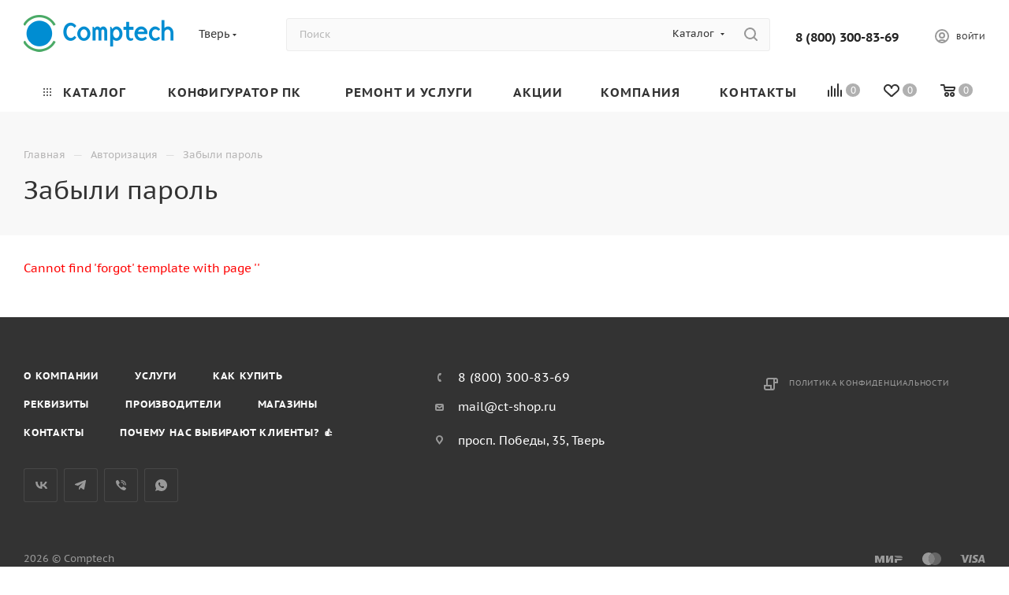

--- FILE ---
content_type: text/html; charset=UTF-8
request_url: https://xn--e1ajghgs0b.xn--p1ai/auth/forgot-password_/
body_size: 47729
content:
<!DOCTYPE html>
<html xmlns="http://www.w3.org/1999/xhtml" xml:lang="ru" lang="ru"  >
<head>
	<title>Забыли пароль - Комптеч.рф</title>
	<meta name="viewport" content="initial-scale=1.0, width=device-width, maximum-scale=1" />
	<meta name="HandheldFriendly" content="true" />
	<meta name="yes" content="yes" />
	<meta name="apple-mobile-web-app-status-bar-style" content="black" />
	<meta name="SKYPE_TOOLBAR" content="SKYPE_TOOLBAR_PARSER_COMPATIBLE" />
	<meta http-equiv="Content-Type" content="text/html; charset=UTF-8" />
<meta name="keywords" content="интернет-магазин, заказать, купить" />
<meta name="description" content="Интернет-магазин" />
<script data-skip-moving="true">(function(w, d, n) {var cl = "bx-core";var ht = d.documentElement;var htc = ht ? ht.className : undefined;if (htc === undefined || htc.indexOf(cl) !== -1){return;}var ua = n.userAgent;if (/(iPad;)|(iPhone;)/i.test(ua)){cl += " bx-ios";}else if (/Windows/i.test(ua)){cl += ' bx-win';}else if (/Macintosh/i.test(ua)){cl += " bx-mac";}else if (/Linux/i.test(ua) && !/Android/i.test(ua)){cl += " bx-linux";}else if (/Android/i.test(ua)){cl += " bx-android";}cl += (/(ipad|iphone|android|mobile|touch)/i.test(ua) ? " bx-touch" : " bx-no-touch");cl += w.devicePixelRatio && w.devicePixelRatio >= 2? " bx-retina": " bx-no-retina";if (/AppleWebKit/.test(ua)){cl += " bx-chrome";}else if (/Opera/.test(ua)){cl += " bx-opera";}else if (/Firefox/.test(ua)){cl += " bx-firefox";}ht.className = htc ? htc + " " + cl : cl;})(window, document, navigator);</script>

<link href="/bitrix/js/intranet/intranet-common.min.css?169113591961199"  rel="stylesheet" />
<link href="/bitrix/css/aspro.max/notice.min.css?16390574982876"  rel="stylesheet" />
<link href="/bitrix/cache/css/s1/aspro_max/template_7d583d1286eeb83d505e227b5fbc0262/template_7d583d1286eeb83d505e227b5fbc0262_v1.css?17643659391146706"  data-template-style="true" rel="stylesheet" />


<script type="extension/settings" data-extension="currency.currency-core">{"region":"ru"}</script>


<link href="/bitrix/templates/aspro_max/css/critical.min.css?166609154324" data-skip-moving="true" rel="stylesheet">
<meta name="theme-color" content="#12b2e7">
<style>:root{--theme-base-color: #12b2e7;--theme-base-opacity-color: #12b2e71a;--theme-base-color-hue:195;--theme-base-color-saturation:86%;--theme-base-color-lightness:49%;}</style>
<style>html {--theme-page-width: 1500px;--theme-page-width-padding: 30px}</style>
<script data-skip-moving="true">window.lazySizesConfig = window.lazySizesConfig || {};lazySizesConfig.loadMode = 1;lazySizesConfig.expand = 200;lazySizesConfig.expFactor = 1;lazySizesConfig.hFac = 0.1;window.lazySizesConfig.loadHidden = false;window.lazySizesConfig.lazyClass = "lazy";</script>
<script src="/bitrix/templates/aspro_max/js/ls.unveilhooks.min.js" data-skip-moving="true" defer></script>
<script src="/bitrix/templates/aspro_max/js/lazysizes.min.js" data-skip-moving="true" defer></script>
<link rel="manifest" href="/manifest.json">
<link rel="apple-touch-icon" sizes="36x36" href="/upload/CMax/cba/cba351d3db4f3e1a47e512f72c6c7635.png">
<link rel="apple-touch-icon" sizes="48x48" href="/upload/CMax/81e/81e7dea38537614419ffd3ca5ef66946.png">
<link rel="apple-touch-icon" sizes="72x72" href="/upload/CMax/f80/f80b87d1cf18bb1abc347c9bbad6b40c.png">
<link rel="apple-touch-icon" sizes="96x96" href="/upload/CMax/e2a/7cbd42oi5rdf3ob7r34d1yo26gzf0jd2.png">
<link rel="apple-touch-icon" sizes="144x144" href="/upload/CMax/ecd/dujwfiufo0pc4iith6ljrpse891co2f9.png">
<link rel="apple-touch-icon" sizes="192x192" href="/upload/CMax/e41/vvkancsd6a7jitfhwf0b1wjkx0dpll58.png">
<link href="/bitrix/templates/aspro_max/css/print.min.css?167474480521755" data-template-style="true" rel="stylesheet" media="print">
                                        <script data-skip-moving="true" src="/bitrix/js/main/jquery/jquery-3.6.0.min.js"></script>
                    <script data-skip-moving="true" src="/bitrix/templates/aspro_max/js/speed.min.js?=1723733928"></script>
<link rel="apple-touch-icon" sizes="180x180" href="/upload/CMax/658/uru91kn00e5s6sgsnw0fio3jlkcdgea2.png" />
<meta property="og:title" content="Забыли пароль - Комптеч.рф" />
<meta property="og:type" content="website" />
<meta property="og:image" content="https://xn--e1ajghgs0b.xn--p1ai:443/upload/CMax/299/1i370lgm034div8u0ip04n1bvr6vxf39.png" />
<link rel="image_src" href="https://xn--e1ajghgs0b.xn--p1ai:443/upload/CMax/299/1i370lgm034div8u0ip04n1bvr6vxf39.png"  />
<meta property="og:url" content="https://xn--e1ajghgs0b.xn--p1ai:443/auth/forgot-password_/" />
<meta property="og:description" content="Интернет-магазин" />
		<style>html {--theme-items-gap:32px;--fixed-header:80px;}</style>	</head>
<body class=" site_s1  fill_bg_n catalog-delayed-btn-Y theme-light" id="main" data-site="/">
		
	<div id="panel"></div>
	
				<!--'start_frame_cache_basketitems-component-block'-->												<div id="ajax_basket"></div>
					<!--'end_frame_cache_basketitems-component-block'-->								<div class="cd-modal-bg"></div>
		<script data-skip-moving="true">var solutionName = 'arMaxOptions';</script>
		<script src="/bitrix/templates/aspro_max/js/setTheme.php?site_id=s1&site_dir=/" data-skip-moving="true"></script>
				<div class="wrapper1  header_bglight bg_none long_header colored_header auth_page basket_normal basket_fill_DARK side_LEFT block_side_WIDE catalog_icons_N banner_auto with_fast_view mheader-v1 header-v4 header-font-lower_N regions_Y title_position_LEFT footer-v5 front-vindex1 mfixed_Y mfixed_view_scroll_top title-v2 lazy_Y with_phones compact-catalog normal-catalog-img landing-slider big-banners-mobile-normal bottom-icons-panel-Y compact-breadcrumbs-slider catalog-delayed-btn-Y header_search_opacity  ">

<div class="mega_fixed_menu scrollblock">
	<div class="maxwidth-theme">
		<svg class="svg svg-close" width="14" height="14" viewBox="0 0 14 14">
		  <path data-name="Rounded Rectangle 568 copy 16" d="M1009.4,953l5.32,5.315a0.987,0.987,0,0,1,0,1.4,1,1,0,0,1-1.41,0L1008,954.4l-5.32,5.315a0.991,0.991,0,0,1-1.4-1.4L1006.6,953l-5.32-5.315a0.991,0.991,0,0,1,1.4-1.4l5.32,5.315,5.31-5.315a1,1,0,0,1,1.41,0,0.987,0.987,0,0,1,0,1.4Z" transform="translate(-1001 -946)"></path>
		</svg>
		<i class="svg svg-close mask arrow"></i>
		<div class="row">
			<div class="col-md-9">
				<div class="left_menu_block">
					<div class="logo_block flexbox flexbox--row align-items-normal">
						<div class="logo">
							<a href="/"><img src="/upload/CMax/299/1i370lgm034div8u0ip04n1bvr6vxf39.png" alt="Комптеч.рф" title="Комптеч.рф" data-src="" /></a>						</div>
						<div class="top-description addr">
													</div>
					</div>
					<div class="search_block">
						<div class="search_wrap">
							<div class="search-block">
									<div class="search-wrapper">
		<div id="title-search_mega_menu">
			<form action="/catalog/" class="search search--hastype">
				<div class="search-input-div">
					<input class="search-input" id="title-search-input_mega_menu" type="text" name="q" value="" placeholder="Поиск" size="20" maxlength="50" autocomplete="off" />
				</div>
				<div class="search-button-div">
					<button class="btn btn-search" type="submit" name="s" value="Найти"><i class="svg search2  inline " aria-hidden="true"><svg width="17" height="17" ><use xlink:href="/bitrix/templates/aspro_max/images/svg/header_icons_srite.svg#search"></use></svg></i></button>
											<div class="dropdown-select searchtype">
							<input type="hidden" name="type" value="catalog" />
							<div class="dropdown-select__title darken font_xs">
								<span>Каталог</span>
								<i class="svg  svg-inline-search-down" aria-hidden="true" ><svg xmlns="http://www.w3.org/2000/svg" width="5" height="3" viewBox="0 0 5 3"><path class="cls-1" d="M250,80h5l-2.5,3Z" transform="translate(-250 -80)"/></svg></i>							</div>
							<div class="dropdown-select__list dropdown-menu-wrapper" role="menu">
								<!--noindex-->
								<div class="dropdown-menu-inner rounded3">
									<div class="dropdown-select__list-item font_xs">
										<span class="dropdown-select__list-link darken" data-type="all">
											<span>По всему сайту</span>
										</span>
									</div>
									<div class="dropdown-select__list-item font_xs">
										<span class="dropdown-select__list-link dropdown-select__list-link--current" data-type="catalog">
											<span>По каталогу</span>
										</span>
									</div>
								</div>
								<!--/noindex-->
							</div>
						</div>
					<span class="close-block inline-search-hide"><span class="svg svg-close close-icons"></span></span>
				</div>
			</form>
		</div>
	</div>
							</div>
						</div>
					</div>
					<div class="loadings" style="height:125px;width:50px;" data-nlo="menu-megafixed">					</div>				</div>
			</div>
			<div class="col-md-3">
				<div class="right_menu_block">
					<div class="contact_wrap">
						<div class="info">
							<div class="phone blocks">
								<div class="">
									<!--'start_frame_cache_header-allphones-block1'-->                                <!-- noindex -->
            <div class="phone with_dropdown white sm">
                                    <div class="wrap">
                        <div>
                                    <i class="svg svg-inline-phone  inline " aria-hidden="true"><svg width="5" height="13" ><use xlink:href="/bitrix/templates/aspro_max/images/svg/header_icons_srite.svg#phone_footer"></use></svg></i><a rel="nofollow" href="tel:88003008369">8 (800) 300-83-69</a>
                                        </div>
                    </div>
                                            </div>
            <!-- /noindex -->
                <!--'end_frame_cache_header-allphones-block1'-->								</div>
								<div class="callback_wrap">
									<span class="callback-block animate-load font_upper colored" data-event="jqm" data-param-form_id="CALLBACK" data-name="callback">Заказать звонок</span>
								</div>
							</div>
							<div class="question_button_wrapper">
								<span class="btn btn-lg btn-transparent-border-color btn-wide animate-load colored_theme_hover_bg-el" data-event="jqm" data-param-form_id="ASK" data-name="ask">
									Задать вопрос								</span>
							</div>
							<div class="person_wrap">
        <!--'start_frame_cache_header-auth-block1'-->            <!-- noindex --><div class="auth_wr_inner "><a rel="nofollow" title="Мой кабинет" class="personal-link dark-color animate-load" data-event="jqm" data-param-backurl="%2Fauth%2Fforgot-password_%2Findex.php" data-param-type="auth" data-name="auth" href="/personal/"><i class="svg svg-inline-cabinet big inline " aria-hidden="true"><svg width="18" height="18" ><use xlink:href="/bitrix/templates/aspro_max/images/svg/header_icons_srite.svg#user"></use></svg></i><span class="wrap"><span class="name">Войти</span></span></a></div><!-- /noindex -->        <!--'end_frame_cache_header-auth-block1'-->
            <!--'start_frame_cache_mobile-basket-with-compare-block1'-->        <!-- noindex -->
                    <div class="menu middle">
                <ul>
                                            <li class="counters">
                            <a rel="nofollow" class="dark-color basket-link basket ready " href="/basket/">
                                <i class="svg  svg-inline-basket" aria-hidden="true" ><svg class="" width="19" height="16" viewBox="0 0 19 16"><path data-name="Ellipse 2 copy 9" class="cls-1" d="M956.047,952.005l-0.939,1.009-11.394-.008-0.952-1-0.953-6h-2.857a0.862,0.862,0,0,1-.952-1,1.025,1.025,0,0,1,1.164-1h2.327c0.3,0,.6.006,0.6,0.006a1.208,1.208,0,0,1,1.336.918L943.817,947h12.23L957,948v1Zm-11.916-3,0.349,2h10.007l0.593-2Zm1.863,5a3,3,0,1,1-3,3A3,3,0,0,1,945.994,954.005ZM946,958a1,1,0,1,0-1-1A1,1,0,0,0,946,958Zm7.011-4a3,3,0,1,1-3,3A3,3,0,0,1,953.011,954.005ZM953,958a1,1,0,1,0-1-1A1,1,0,0,0,953,958Z" transform="translate(-938 -944)"></path></svg></i>                                <span>Корзина<span class="count empted">0</span></span>
                            </a>
                        </li>
                                                                <li class="counters">
                            <a rel="nofollow"
                                class="dark-color basket-link delay ready "
                                href="/personal/favorite/"
                            >
                                <i class="svg  svg-inline-basket" aria-hidden="true" ><svg xmlns="http://www.w3.org/2000/svg" width="16" height="13" viewBox="0 0 16 13"><defs><style>.clsw-1{fill:#fff;fill-rule:evenodd;}</style></defs><path class="clsw-1" d="M506.755,141.6l0,0.019s-4.185,3.734-5.556,4.973a0.376,0.376,0,0,1-.076.056,1.838,1.838,0,0,1-1.126.357,1.794,1.794,0,0,1-1.166-.4,0.473,0.473,0,0,1-.1-0.076c-1.427-1.287-5.459-4.878-5.459-4.878l0-.019A4.494,4.494,0,1,1,500,135.7,4.492,4.492,0,1,1,506.755,141.6Zm-3.251-5.61A2.565,2.565,0,0,0,501,138h0a1,1,0,1,1-2,0h0a2.565,2.565,0,0,0-2.506-2,2.5,2.5,0,0,0-1.777,4.264l-0.013.019L500,145.1l5.179-4.749c0.042-.039.086-0.075,0.126-0.117l0.052-.047-0.006-.008A2.494,2.494,0,0,0,503.5,135.993Z" transform="translate(-492 -134)"/></svg></i>                                <span>Избранные товары<span class="count js-count empted">0</span></span>
                            </a>
                        </li>
                                    </ul>
            </div>
                            <div class="menu middle">
                <ul>
                    <li class="counters">
                        <a rel="nofollow" class="dark-color basket-link compare ready " href="/catalog/compare.php">
                            <i class="svg inline  svg-inline-compare " aria-hidden="true" ><svg xmlns="http://www.w3.org/2000/svg" width="18" height="17" viewBox="0 0 18 17"><defs><style>.cls-1{fill:#333;fill-rule:evenodd;}</style></defs><path  data-name="Rounded Rectangle 865" class="cls-1" d="M597,78a1,1,0,0,1,1,1v9a1,1,0,0,1-2,0V79A1,1,0,0,1,597,78Zm4-6a1,1,0,0,1,1,1V88a1,1,0,0,1-2,0V73A1,1,0,0,1,601,72Zm4,8a1,1,0,0,1,1,1v7a1,1,0,0,1-2,0V81A1,1,0,0,1,605,80Zm-12-5a1,1,0,0,1,1,1V88a1,1,0,0,1-2,0V76A1,1,0,0,1,593,75Zm-4,5a1,1,0,0,1,1,1v7a1,1,0,0,1-2,0V81A1,1,0,0,1,589,80Z" transform="translate(-588 -72)"/></svg>
</i>                            <span>Сравнение товаров<span class="count js-count empted">0</span></span>
                        </a>
                    </li>
                </ul>
            </div>
                <!-- /noindex -->
        <!--'end_frame_cache_mobile-basket-with-compare-block1'-->    							</div>
						</div>
					</div>
					<div class="footer_wrap">
													<div class="inline-block">
								<div class="top-description no-title">
									<!--'start_frame_cache_allregions-list-block1'-->			<div class="region_wrapper">
			<div class="io_wrapper">
				<i class="svg svg-inline-mark  inline " aria-hidden="true"><svg width="13" height="13" ><use xlink:href="/bitrix/templates/aspro_max/images/svg/header_icons_srite.svg#location"></use></svg></i>				<div class="city_title">Ваш город</div>
									<div class="js_city_chooser animate-load dark-color" data-event="jqm" data-name="city_chooser" data-param-url="%2Fauth%2Fforgot-password_%2Findex.php" data-param-form_id="city_chooser">
						<span>Тверь</span><span class="arrow"><i class="svg down  inline " aria-hidden="true"><svg width="5" height="3" ><use xlink:href="/bitrix/templates/aspro_max/images/svg/header_icons_srite.svg#Triangle_down"></use></svg></i></span>
					</div>
							</div>
					</div>
	<!--'end_frame_cache_allregions-list-block1'-->								</div>
							</div>
						
                        <!--'start_frame_cache_email-block1'-->        
                                                <div class="email blocks color-theme-hover">
                        <i class="svg inline  svg-inline-email" aria-hidden="true" ><svg xmlns="http://www.w3.org/2000/svg" width="11" height="9" viewBox="0 0 11 9"><path  data-name="Rectangle 583 copy 16" class="cls-1" d="M367,142h-7a2,2,0,0,1-2-2v-5a2,2,0,0,1,2-2h7a2,2,0,0,1,2,2v5A2,2,0,0,1,367,142Zm0-2v-3.039L364,139h-1l-3-2.036V140h7Zm-6.634-5,3.145,2.079L366.634,135h-6.268Z" transform="translate(-358 -133)"/></svg></i>                                                    <a href="mailto:mail@ct-shop.ru" target="_blank">mail@ct-shop.ru</a>
                                            </div>
                <!--'end_frame_cache_email-block1'-->        
                        <!--'start_frame_cache_address-block1'-->        
                                                <div class="address blocks">
                        <i class="svg inline  svg-inline-addr" aria-hidden="true" ><svg xmlns="http://www.w3.org/2000/svg" width="9" height="12" viewBox="0 0 9 12"><path class="cls-1" d="M959.135,82.315l0.015,0.028L955.5,87l-3.679-4.717,0.008-.013a4.658,4.658,0,0,1-.83-2.655,4.5,4.5,0,1,1,9,0A4.658,4.658,0,0,1,959.135,82.315ZM955.5,77a2.5,2.5,0,0,0-2.5,2.5,2.467,2.467,0,0,0,.326,1.212l-0.014.022,2.181,3.336,2.034-3.117c0.033-.046.063-0.094,0.093-0.142l0.066-.1-0.007-.009a2.468,2.468,0,0,0,.32-1.2A2.5,2.5,0,0,0,955.5,77Z" transform="translate(-951 -75)"/></svg></i>                        просп. Победы, 35, Тверь                    </div>
                <!--'end_frame_cache_address-block1'-->        
    						<div class="social-block">
							<div class="social-icons">
		<!-- noindex -->
	<ul>
					<li class="vk">
				<a href="https://vk.com/comptech24" target="_blank" rel="nofollow" title="Вконтакте">
					Вконтакте				</a>
			</li>
													<li class="telegram">
				<a href="https://t.me/comptech24" target="_blank" rel="nofollow" title="Telegram">
					Telegram				</a>
			</li>
			<li class="viber viber_mobile">
				<a href="viber://add?number=79206893102" target="_blank" rel="nofollow" title="Viber">
					Viber				</a>
			</li>
			<li class="viber viber_desktop">
				<a href="viber://chat?number=+79206893102" target="_blank" rel="nofollow" title="Viber">
					Viber				</a>
			</li>
										<li class="whats">
				<a href="https://wa.me/79206893102?text=%D0%BF%D0%BE%20%D0%A0%D0%BE%D1%81%D1%81%D0%B8%D0%B8%20%D0%B1%D0%B5%D1%81%D0%BF%D0%BB%D0%B0%D1%82%D0%BD%D0%BE%20%D0%9F%D0%BD-%D0%9F%D1%82%3A%2010%3A00%20%E2%80%94%2021%3A00%20%28%D0%BF%D0%BE%20%D0%9C%D1%81%D0%BA%29" target="_blank" rel="nofollow" title="WhatsApp">
					WhatsApp				</a>
			</li>
													</ul>
	<!-- /noindex -->
</div>						</div>
					</div>
				</div>
			</div>
		</div>
	</div>
</div>
<div class="header_wrap visible-lg visible-md title-v2 ">
	<header id="header">
		<div class="header-wrapper header-v4">
	<div class="logo_and_menu-row icons_top with-search wide_search header__top-part">
			<div class="maxwidth-theme logo-row ">
				<div class="header__top-inner">
						<div class="logo-block  floated header__top-item">
								<div class="logo">
									<a href="/"><img src="/upload/CMax/299/1i370lgm034div8u0ip04n1bvr6vxf39.png" alt="Комптеч.рф" title="Комптеч.рф" data-src="" /></a>							</div>
						</div>
													<div class="header__top-item">
								<div class="top-description no-title">
									<!--'start_frame_cache_allregions-list-block2'-->			<div class="region_wrapper">
			<div class="io_wrapper">
				<i class="svg svg-inline-mark  inline " aria-hidden="true"><svg width="13" height="13" ><use xlink:href="/bitrix/templates/aspro_max/images/svg/header_icons_srite.svg#location"></use></svg></i>				<div class="city_title">Ваш город</div>
									<div class="js_city_chooser animate-load dark-color" data-event="jqm" data-name="city_chooser" data-param-url="%2Fauth%2Fforgot-password_%2Findex.php" data-param-form_id="city_chooser">
						<span>Тверь</span><span class="arrow"><i class="svg down  inline " aria-hidden="true"><svg width="5" height="3" ><use xlink:href="/bitrix/templates/aspro_max/images/svg/header_icons_srite.svg#Triangle_down"></use></svg></i></span>
					</div>
							</div>
					</div>
	<!--'end_frame_cache_allregions-list-block2'-->								</div>
							</div>
												<div class="header__top-item flex1">
							<div class="search_wrap ">
								<div class="search-block inner-table-block">
		<div class="search-wrapper">
			<div id="title-search_fixed">
				<form action="/catalog/" class="search search--hastype">
					<div class="search-input-div">
						<input class="search-input" id="title-search-input_fixed" type="text" name="q" value="" placeholder="Поиск" size="20" maxlength="50" autocomplete="off" />
					</div>
					<div class="search-button-div">
													<button class="btn btn-search" type="submit" name="s" value="Найти">
								<i class="svg search2  inline " aria-hidden="true"><svg width="17" height="17" ><use xlink:href="/bitrix/templates/aspro_max/images/svg/header_icons_srite.svg#search"></use></svg></i>							</button>
													<div class="dropdown-select searchtype">
								<input type="hidden" name="type" value="catalog" />
								<div class="dropdown-select__title darken font_xs">
									<span>Каталог</span>
									<i class="svg  svg-inline-search-down" aria-hidden="true" ><svg xmlns="http://www.w3.org/2000/svg" width="5" height="3" viewBox="0 0 5 3"><path class="cls-1" d="M250,80h5l-2.5,3Z" transform="translate(-250 -80)"/></svg></i>								</div>
								<div class="dropdown-select__list dropdown-menu-wrapper" role="menu">
									<!--noindex-->
									<div class="dropdown-menu-inner rounded3">
										<div class="dropdown-select__list-item font_xs">
											<span class="dropdown-select__list-link darken" data-type="all">
												<span>По всему сайту</span>
											</span>
										</div>
										<div class="dropdown-select__list-item font_xs">
											<span class="dropdown-select__list-link dropdown-select__list-link--current" data-type="catalog">
												<span>По каталогу</span>
											</span>
										</div>
									</div>
									<!--/noindex-->
								</div>
							</div>
						<span class="close-block inline-search-hide"><i class="svg inline  svg-inline-search svg-close close-icons colored_theme_hover" aria-hidden="true" ><svg xmlns="http://www.w3.org/2000/svg" width="16" height="16" viewBox="0 0 16 16"><path data-name="Rounded Rectangle 114 copy 3" class="cccls-1" d="M334.411,138l6.3,6.3a1,1,0,0,1,0,1.414,0.992,0.992,0,0,1-1.408,0l-6.3-6.306-6.3,6.306a1,1,0,0,1-1.409-1.414l6.3-6.3-6.293-6.3a1,1,0,0,1,1.409-1.414l6.3,6.3,6.3-6.3A1,1,0,0,1,340.7,131.7Z" transform="translate(-325 -130)"></path></svg></i></span>
					</div>
				</form>
			</div>
		</div>
									</div>
							</div>
						</div>
						<div class="header__top-item">
								<div class="wrap_icon inner-table-block">
									<div class="phone-block blocks fontUp">
																					<!--'start_frame_cache_header-allphones-block2'-->                                <!-- noindex -->
            <div class="phone with_dropdown no-icons">
                                    <i class="svg svg-inline-phone  inline " aria-hidden="true"><svg width="5" height="13" ><use xlink:href="/bitrix/templates/aspro_max/images/svg/header_icons_srite.svg#phone_black"></use></svg></i><a rel="nofollow" href="tel:88003008369">8 (800) 300-83-69</a>
                                            </div>
            <!-- /noindex -->
                <!--'end_frame_cache_header-allphones-block2'-->																													</div>
								</div>
							</div>	
						<div class="right-icons wb header__top-item ">
							<div class="line-block line-block--40">
																																				<div class="line-block__item">
									<div class="wrap_icon inner-table-block person with-title">
        <!--'start_frame_cache_header-auth-block2'-->            <!-- noindex --><div class="auth_wr_inner "><a rel="nofollow" title="Мой кабинет" class="personal-link dark-color animate-load" data-event="jqm" data-param-backurl="%2Fauth%2Fforgot-password_%2Findex.php" data-param-type="auth" data-name="auth" href="/personal/"><i class="svg svg-inline-cabinet big inline " aria-hidden="true"><svg width="18" height="18" ><use xlink:href="/bitrix/templates/aspro_max/images/svg/header_icons_srite.svg#user"></use></svg></i><span class="wrap"><span class="name">Войти</span></span></a></div><!-- /noindex -->        <!--'end_frame_cache_header-auth-block2'-->
    									</div>
								</div>		
							</div>
						</div>
				</div>
			</div>
	</div>
	<div class="menu-row sliced middle-block bglight bg_none">
		<div class="maxwidth-theme">
			<div class="header__main-part menu-only">
									<div class="header__main-item no-shrinked">
						                                        <!--'start_frame_cache_header-basket-with-compare-block1'-->                                                            <div class="wrap_icon inner-table-block">
                                        <!--noindex-->
			<a class="basket-link compare    " href="/catalog/compare.php" title="Список сравниваемых элементов">
		<span class="js-basket-block"><i class="svg svg-inline-compare  inline " aria-hidden="true"><svg width="18" height="17" ><use xlink:href="/bitrix/templates/aspro_max/images/svg/header_icons_srite.svg#compare"></use></svg></i><span class="title dark_link">Сравнение</span><span class="count js-count">0</span></span>
	</a>
	<!--/noindex-->
                                            </div>
                <!-- noindex -->
                                                            <div class="wrap_icon inner-table-block">
                                            <a
                            rel="nofollow"
                            class="basket-link delay   basket-count"
                            href="/personal/favorite/"
                            title="Избранные товары"
                        >
                            <span class="js-basket-block">
                                <i class="svg wish  inline " aria-hidden="true"><svg width="20" height="16" ><use xlink:href="/bitrix/templates/aspro_max/images/svg/header_icons_srite.svg#chosen"></use></svg></i>                                <span class="title dark_link">Избранные товары</span>
                                <span class="count js-count">0</span>
                            </span>
                        </a>
                                            </div>
                                                                                                <div class="wrap_icon inner-table-block top_basket">
                                            <a rel="nofollow" class="basket-link basket    " href="/basket/" title="Корзина пуста">
                            <span class="js-basket-block">
                                <i class="svg basket  inline " aria-hidden="true"><svg width="19" height="16" ><use xlink:href="/bitrix/templates/aspro_max/images/svg/header_icons_srite.svg#basket"></use></svg></i>                                                                <span class="title dark_link">Корзина</span>
                                <span class="count">0</span>
                                                            </span>
                        </a>
                        <span class="basket_hover_block loading_block loading_block_content"></span>
                                            </div>
                                                    <!-- /noindex -->
            <!--'end_frame_cache_header-basket-with-compare-block1'-->                        					</div>
								<div class="header__main-item minwidth0 flex1 order-1">
											<div class="menu-inner">
							<nav class="mega-menu sliced">
											<div class="table-menu">
		<table>
			<tr>
					<td class="menu-item unvisible dropdown catalog wide_menu   ">
						<div class="wrap">
							<a class="dropdown-toggle" href="/catalog/">
								<div>
																			<i class="svg inline  svg-inline-icon_catalog" aria-hidden="true" ><svg xmlns="http://www.w3.org/2000/svg" width="10" height="10" viewBox="0 0 10 10"><path  data-name="Rounded Rectangle 969 copy 7" class="cls-1" d="M644,76a1,1,0,1,1-1,1A1,1,0,0,1,644,76Zm4,0a1,1,0,1,1-1,1A1,1,0,0,1,648,76Zm4,0a1,1,0,1,1-1,1A1,1,0,0,1,652,76Zm-8,4a1,1,0,1,1-1,1A1,1,0,0,1,644,80Zm4,0a1,1,0,1,1-1,1A1,1,0,0,1,648,80Zm4,0a1,1,0,1,1-1,1A1,1,0,0,1,652,80Zm-8,4a1,1,0,1,1-1,1A1,1,0,0,1,644,84Zm4,0a1,1,0,1,1-1,1A1,1,0,0,1,648,84Zm4,0a1,1,0,1,1-1,1A1,1,0,0,1,652,84Z" transform="translate(-643 -76)"/></svg></i>																		Каталог																			<i class="svg svg-inline-down" aria-hidden="true"><svg width="5" height="3" ><use xlink:href="/bitrix/templates/aspro_max/images/svg/trianglearrow_sprite.svg#trianglearrow_down"></use></svg></i>																	</div>
							</a>
																							<span class="tail"></span>
								<div class="dropdown-menu with_right_block long-menu-items BRANDS">
																			<div class="menu-navigation">
											<div class="menu-navigation__sections-wrapper">
												<div class="customScrollbar scrollblock">
													<div class="menu-navigation__sections">
																													<div class="menu-navigation__sections-item">
																<a
																	href="/catalog/kompyutery_i_noutbuki/"
																	class="menu-navigation__sections-item-link font_xs dark_link  menu-navigation__sections-item-dropdown"
																>
																																			<i class="svg right svg-inline-right inline " aria-hidden="true"><svg width="3" height="5" ><use xlink:href="/bitrix/templates/aspro_max/images/svg/trianglearrow_sprite.svg#trianglearrow_right"></use></svg></i>																																																			<span class="name">Компьютеры и ноутбуки</span>
																</a>
															</div>
																													<div class="menu-navigation__sections-item">
																<a
																	href="/catalog/komplektuyushchie_dlya_pk/"
																	class="menu-navigation__sections-item-link font_xs dark_link  menu-navigation__sections-item-dropdown"
																>
																																			<i class="svg right svg-inline-right inline " aria-hidden="true"><svg width="3" height="5" ><use xlink:href="/bitrix/templates/aspro_max/images/svg/trianglearrow_sprite.svg#trianglearrow_right"></use></svg></i>																																																			<span class="name">Комплектующие для ПК</span>
																</a>
															</div>
																													<div class="menu-navigation__sections-item">
																<a
																	href="/catalog/smartfony_i_gadzhety/"
																	class="menu-navigation__sections-item-link font_xs dark_link  menu-navigation__sections-item-dropdown"
																>
																																			<i class="svg right svg-inline-right inline " aria-hidden="true"><svg width="3" height="5" ><use xlink:href="/bitrix/templates/aspro_max/images/svg/trianglearrow_sprite.svg#trianglearrow_right"></use></svg></i>																																																			<span class="name">Смартфоны и гаджеты</span>
																</a>
															</div>
																													<div class="menu-navigation__sections-item">
																<a
																	href="/catalog/aksessuary_dlya_kompyuterov/"
																	class="menu-navigation__sections-item-link font_xs dark_link  menu-navigation__sections-item-dropdown"
																>
																																			<i class="svg right svg-inline-right inline " aria-hidden="true"><svg width="3" height="5" ><use xlink:href="/bitrix/templates/aspro_max/images/svg/trianglearrow_sprite.svg#trianglearrow_right"></use></svg></i>																																																			<span class="name">Аксессуары для компьютеров</span>
																</a>
															</div>
																													<div class="menu-navigation__sections-item">
																<a
																	href="/catalog/setevoe_oborudovanie/"
																	class="menu-navigation__sections-item-link font_xs dark_link  menu-navigation__sections-item-dropdown"
																>
																																			<i class="svg right svg-inline-right inline " aria-hidden="true"><svg width="3" height="5" ><use xlink:href="/bitrix/templates/aspro_max/images/svg/trianglearrow_sprite.svg#trianglearrow_right"></use></svg></i>																																																			<span class="name">Сетевое оборудование</span>
																</a>
															</div>
																													<div class="menu-navigation__sections-item">
																<a
																	href="/catalog/nositeli_informatsii/"
																	class="menu-navigation__sections-item-link font_xs dark_link  menu-navigation__sections-item-dropdown"
																>
																																			<i class="svg right svg-inline-right inline " aria-hidden="true"><svg width="3" height="5" ><use xlink:href="/bitrix/templates/aspro_max/images/svg/trianglearrow_sprite.svg#trianglearrow_right"></use></svg></i>																																																			<span class="name">Носители информации</span>
																</a>
															</div>
																													<div class="menu-navigation__sections-item">
																<a
																	href="/catalog/televizory_foto_i_video/"
																	class="menu-navigation__sections-item-link font_xs dark_link  menu-navigation__sections-item-dropdown"
																>
																																			<i class="svg right svg-inline-right inline " aria-hidden="true"><svg width="3" height="5" ><use xlink:href="/bitrix/templates/aspro_max/images/svg/trianglearrow_sprite.svg#trianglearrow_right"></use></svg></i>																																																			<span class="name">Телевизоры, фото и видео</span>
																</a>
															</div>
																													<div class="menu-navigation__sections-item">
																<a
																	href="/catalog/periferiya_i_ofisnaya_tekhnika/"
																	class="menu-navigation__sections-item-link font_xs dark_link  menu-navigation__sections-item-dropdown"
																>
																																			<i class="svg right svg-inline-right inline " aria-hidden="true"><svg width="3" height="5" ><use xlink:href="/bitrix/templates/aspro_max/images/svg/trianglearrow_sprite.svg#trianglearrow_right"></use></svg></i>																																																			<span class="name">Периферия и офисная техника</span>
																</a>
															</div>
																													<div class="menu-navigation__sections-item">
																<a
																	href="/catalog/programmnoe_obespechenie/"
																	class="menu-navigation__sections-item-link font_xs dark_link "
																>
																																																			<span class="name">Программное обеспечение</span>
																</a>
															</div>
																													<div class="menu-navigation__sections-item">
																<a
																	href="/catalog/servernoe_oborudovanie/"
																	class="menu-navigation__sections-item-link font_xs dark_link  menu-navigation__sections-item-dropdown"
																>
																																			<i class="svg right svg-inline-right inline " aria-hidden="true"><svg width="3" height="5" ><use xlink:href="/bitrix/templates/aspro_max/images/svg/trianglearrow_sprite.svg#trianglearrow_right"></use></svg></i>																																																			<span class="name">Серверное оборудование</span>
																</a>
															</div>
																													<div class="menu-navigation__sections-item">
																<a
																	href="/catalog/raskhodnye_materialy_dlya_printerov/"
																	class="menu-navigation__sections-item-link font_xs dark_link  menu-navigation__sections-item-dropdown"
																>
																																			<i class="svg right svg-inline-right inline " aria-hidden="true"><svg width="3" height="5" ><use xlink:href="/bitrix/templates/aspro_max/images/svg/trianglearrow_sprite.svg#trianglearrow_right"></use></svg></i>																																																			<span class="name">Расходные материалы для принтеров</span>
																</a>
															</div>
																													<div class="menu-navigation__sections-item">
																<a
																	href="/catalog/kabelnaya_produktsiya/"
																	class="menu-navigation__sections-item-link font_xs dark_link  menu-navigation__sections-item-dropdown"
																>
																																			<i class="svg right svg-inline-right inline " aria-hidden="true"><svg width="3" height="5" ><use xlink:href="/bitrix/templates/aspro_max/images/svg/trianglearrow_sprite.svg#trianglearrow_right"></use></svg></i>																																																			<span class="name">Кабельная продукция</span>
																</a>
															</div>
																													<div class="menu-navigation__sections-item">
																<a
																	href="/catalog/silovaya_tekhnika/"
																	class="menu-navigation__sections-item-link font_xs dark_link  menu-navigation__sections-item-dropdown"
																>
																																			<i class="svg right svg-inline-right inline " aria-hidden="true"><svg width="3" height="5" ><use xlink:href="/bitrix/templates/aspro_max/images/svg/trianglearrow_sprite.svg#trianglearrow_right"></use></svg></i>																																																			<span class="name">Силовая техника</span>
																</a>
															</div>
																													<div class="menu-navigation__sections-item">
																<a
																	href="/catalog/benzoinstrument_i_sadovyy_instrument/"
																	class="menu-navigation__sections-item-link font_xs dark_link  menu-navigation__sections-item-dropdown"
																>
																																			<i class="svg right svg-inline-right inline " aria-hidden="true"><svg width="3" height="5" ><use xlink:href="/bitrix/templates/aspro_max/images/svg/trianglearrow_sprite.svg#trianglearrow_right"></use></svg></i>																																																			<span class="name">Бензоинструмент и садовый инструмент</span>
																</a>
															</div>
																													<div class="menu-navigation__sections-item">
																<a
																	href="/catalog/raskhodnye_materialy_dlya_elektroinstrumenta/"
																	class="menu-navigation__sections-item-link font_xs dark_link  menu-navigation__sections-item-dropdown"
																>
																																			<i class="svg right svg-inline-right inline " aria-hidden="true"><svg width="3" height="5" ><use xlink:href="/bitrix/templates/aspro_max/images/svg/trianglearrow_sprite.svg#trianglearrow_right"></use></svg></i>																																																			<span class="name">Расходные материалы для электроинструмента</span>
																</a>
															</div>
																													<div class="menu-navigation__sections-item">
																<a
																	href="/catalog/elektroustanovochnye_izdeliya/"
																	class="menu-navigation__sections-item-link font_xs dark_link  menu-navigation__sections-item-dropdown"
																>
																																			<i class="svg right svg-inline-right inline " aria-hidden="true"><svg width="3" height="5" ><use xlink:href="/bitrix/templates/aspro_max/images/svg/trianglearrow_sprite.svg#trianglearrow_right"></use></svg></i>																																																			<span class="name">Электроустановочные изделия</span>
																</a>
															</div>
																													<div class="menu-navigation__sections-item">
																<a
																	href="/catalog/melkaya_bytovaya_tekhnika/"
																	class="menu-navigation__sections-item-link font_xs dark_link  menu-navigation__sections-item-dropdown"
																>
																																			<i class="svg right svg-inline-right inline " aria-hidden="true"><svg width="3" height="5" ><use xlink:href="/bitrix/templates/aspro_max/images/svg/trianglearrow_sprite.svg#trianglearrow_right"></use></svg></i>																																																			<span class="name">Мелкая бытовая техника</span>
																</a>
															</div>
																													<div class="menu-navigation__sections-item">
																<a
																	href="/catalog/lampy_batareyki_akkumulyatory/"
																	class="menu-navigation__sections-item-link font_xs dark_link  menu-navigation__sections-item-dropdown"
																>
																																			<i class="svg right svg-inline-right inline " aria-hidden="true"><svg width="3" height="5" ><use xlink:href="/bitrix/templates/aspro_max/images/svg/trianglearrow_sprite.svg#trianglearrow_right"></use></svg></i>																																																			<span class="name">Лампы, Батарейки, Аккумуляторы</span>
																</a>
															</div>
																													<div class="menu-navigation__sections-item">
																<a
																	href="/catalog/elektroinstrument/"
																	class="menu-navigation__sections-item-link font_xs dark_link  menu-navigation__sections-item-dropdown"
																>
																																			<i class="svg right svg-inline-right inline " aria-hidden="true"><svg width="3" height="5" ><use xlink:href="/bitrix/templates/aspro_max/images/svg/trianglearrow_sprite.svg#trianglearrow_right"></use></svg></i>																																																			<span class="name">Электроинструмент</span>
																</a>
															</div>
																													<div class="menu-navigation__sections-item">
																<a
																	href="/catalog/ruchnoy_instrument/"
																	class="menu-navigation__sections-item-link font_xs dark_link  menu-navigation__sections-item-dropdown"
																>
																																			<i class="svg right svg-inline-right inline " aria-hidden="true"><svg width="3" height="5" ><use xlink:href="/bitrix/templates/aspro_max/images/svg/trianglearrow_sprite.svg#trianglearrow_right"></use></svg></i>																																																			<span class="name">Ручной инструмент</span>
																</a>
															</div>
																													<div class="menu-navigation__sections-item">
																<a
																	href="/catalog/ofisnaya_mebel/"
																	class="menu-navigation__sections-item-link font_xs dark_link  menu-navigation__sections-item-dropdown"
																>
																																			<i class="svg right svg-inline-right inline " aria-hidden="true"><svg width="3" height="5" ><use xlink:href="/bitrix/templates/aspro_max/images/svg/trianglearrow_sprite.svg#trianglearrow_right"></use></svg></i>																																																			<span class="name">Офисная мебель</span>
																</a>
															</div>
																													<div class="menu-navigation__sections-item">
																<a
																	href="/catalog/elektrooborudovanie/"
																	class="menu-navigation__sections-item-link font_xs dark_link  menu-navigation__sections-item-dropdown"
																>
																																			<i class="svg right svg-inline-right inline " aria-hidden="true"><svg width="3" height="5" ><use xlink:href="/bitrix/templates/aspro_max/images/svg/trianglearrow_sprite.svg#trianglearrow_right"></use></svg></i>																																																			<span class="name">Электрооборудование</span>
																</a>
															</div>
																											</div>
												</div>
											</div>
											<div class="menu-navigation__content">
																		<div class="customScrollbar scrollblock scrollblock--thick">
										<ul class="menu-wrapper menu-type-4" >
																																																																										<li class="dropdown-submenu    parent-items">
																													<div class="flexbox flex-reverse">
																																																																																	<div class="right-side">
																		<div class="right-content">
																																							<div class="brands-wrapper">
																																											<div class="brand-wrapper">
																																															<a href="/info/brands/intel/">
																																															<img data-lazyload class="lazy " src="[data-uri]" data-src="/upload/iblock/d57/d57de345d11dca23a70a60d33837cc5a.png" alt="Intel" title="Intel" />
																																															</a>
																																													</div>
																																											<div class="brand-wrapper">
																																															<a href="/info/brands/nvidia_/">
																																															<img data-lazyload class="lazy " src="[data-uri]" data-src="/upload/iblock/c74/c74904834017a80ef6d1f0ebb210672a.png" alt="nvidia " title="nvidia " />
																																															</a>
																																													</div>
																																											<div class="brand-wrapper">
																																															<a href="/info/brands/canon/">
																																															<img data-lazyload class="lazy " src="[data-uri]" data-src="/upload/iblock/87a/3eudljulvfynar89l781hrd0c5c23vum.png" alt="Canon" title="Canon" />
																																															</a>
																																													</div>
																																											<div class="brand-wrapper">
																																															<a href="/info/brands/dell/">
																																															<img data-lazyload class="lazy " src="[data-uri]" data-src="/upload/iblock/98f/98f13837cac821a4ca12c13075f0f89c.png" alt="DELL" title="DELL" />
																																															</a>
																																													</div>
																																											<div class="brand-wrapper">
																																															<a href="/info/brands/asus/">
																																															<img data-lazyload class="lazy " src="[data-uri]" data-src="/upload/iblock/95e/95ed56765332c002d04625bd0411ee0b.png" alt="ASUS" title="ASUS" />
																																															</a>
																																													</div>
																																											<div class="brand-wrapper">
																																															<a href="/info/brands/d_link/">
																																															<img data-lazyload class="lazy " src="[data-uri]" data-src="/upload/iblock/d0a/d0a08a987430fe922e46153488f23d4b.png" alt="D-Link" title="D-Link" />
																																															</a>
																																													</div>
																																											<div class="brand-wrapper">
																																															<a href="/info/brands/sony/">
																																															<img data-lazyload class="lazy " src="[data-uri]" data-src="/upload/iblock/4ac/4ac424af7da11f85689044da4672c872.jpg" alt="Sony" title="Sony" />
																																															</a>
																																													</div>
																																											<div class="brand-wrapper">
																																															<a href="/info/brands/bosch/">
																																															<img data-lazyload class="lazy " src="[data-uri]" data-src="/upload/iblock/60a/60aa2de49afc8257618a5292f0c327d6.jpg" alt="BOSCH" title="BOSCH" />
																																															</a>
																																													</div>
																																											<div class="brand-wrapper">
																																															<a href="/info/brands/1stplayer/">
																																															<img data-lazyload class="lazy " src="[data-uri]" data-src="" alt="1STPLAYER" title="1STPLAYER" />
																																															</a>
																																													</div>
																																											<div class="brand-wrapper">
																																															<a href="/info/brands/5bites/">
																																															<img data-lazyload class="lazy " src="[data-uri]" data-src="" alt="5bites" title="5bites" />
																																															</a>
																																													</div>
																																											<div class="brand-wrapper">
																																															<a href="/info/brands/a_data/">
																																															<img data-lazyload class="lazy " src="[data-uri]" data-src="/upload/iblock/6ff/7a9i9z4kvs61gwj9jobzp3y1vuz4pwnq.png" alt="A-data" title="A-data" />
																																															</a>
																																													</div>
																																											<div class="brand-wrapper">
																																															<a href="/info/brands/abb/">
																																															<img data-lazyload class="lazy " src="[data-uri]" data-src="" alt="ABB" title="ABB" />
																																															</a>
																																													</div>
																																											<div class="brand-wrapper">
																																															<a href="/info/brands/acd/">
																																															<img data-lazyload class="lazy " src="[data-uri]" data-src="" alt="ACD" title="ACD" />
																																															</a>
																																													</div>
																																											<div class="brand-wrapper">
																																															<a href="/info/brands/acer/">
																																															<img data-lazyload class="lazy " src="[data-uri]" data-src="" alt="Acer" title="Acer" />
																																															</a>
																																													</div>
																																											<div class="brand-wrapper">
																																															<a href="/info/brands/ada/">
																																															<img data-lazyload class="lazy " src="[data-uri]" data-src="" alt="ADA" title="ADA" />
																																															</a>
																																													</div>
																																											<div class="brand-wrapper">
																																															<a href="/info/brands/adaptec/">
																																															<img data-lazyload class="lazy " src="[data-uri]" data-src="" alt="Adaptec" title="Adaptec" />
																																															</a>
																																													</div>
																																											<div class="brand-wrapper">
																																															<a href="/info/brands/aerocool/">
																																															<img data-lazyload class="lazy " src="[data-uri]" data-src="" alt="AeroCool" title="AeroCool" />
																																															</a>
																																													</div>
																																											<div class="brand-wrapper">
																																															<a href="/info/brands/agestar/">
																																															<img data-lazyload class="lazy " src="[data-uri]" data-src="" alt="AgeStar" title="AgeStar" />
																																															</a>
																																													</div>
																																											<div class="brand-wrapper">
																																															<a href="/info/brands/agi/">
																																															<img data-lazyload class="lazy " src="[data-uri]" data-src="" alt="AGI" title="AGI" />
																																															</a>
																																													</div>
																																											<div class="brand-wrapper">
																																															<a href="/info/brands/aiko/">
																																															<img data-lazyload class="lazy " src="[data-uri]" data-src="" alt="Aiko" title="Aiko" />
																																															</a>
																																													</div>
																																											<div class="brand-wrapper">
																																															<a href="/info/brands/airmax/">
																																															<img data-lazyload class="lazy " src="[data-uri]" data-src="" alt="AirMax" title="AirMax" />
																																															</a>
																																													</div>
																																											<div class="brand-wrapper">
																																															<a href="/info/brands/aiwa/">
																																															<img data-lazyload class="lazy " src="[data-uri]" data-src="" alt="AIWA" title="AIWA" />
																																															</a>
																																													</div>
																																											<div class="brand-wrapper">
																																															<a href="/info/brands/alcatel/">
																																															<img data-lazyload class="lazy " src="[data-uri]" data-src="" alt="Alcatel" title="Alcatel" />
																																															</a>
																																													</div>
																																											<div class="brand-wrapper">
																																															<a href="/info/brands/amd/">
																																															<img data-lazyload class="lazy " src="[data-uri]" data-src="/upload/iblock/1f3/vix26okuj8acoe6ry6tbt0odx1jruc10.png" alt="AMD" title="AMD" />
																																															</a>
																																													</div>
																																											<div class="brand-wrapper">
																																															<a href="/info/brands/aoc/">
																																															<img data-lazyload class="lazy " src="[data-uri]" data-src="" alt="Aoc" title="Aoc" />
																																															</a>
																																													</div>
																																											<div class="brand-wrapper">
																																															<a href="/info/brands/aopen/">
																																															<img data-lazyload class="lazy " src="[data-uri]" data-src="" alt="Aopen" title="Aopen" />
																																															</a>
																																													</div>
																																											<div class="brand-wrapper">
																																															<a href="/info/brands/apacer/">
																																															<img data-lazyload class="lazy " src="[data-uri]" data-src="" alt="Apacer" title="Apacer" />
																																															</a>
																																													</div>
																																											<div class="brand-wrapper">
																																															<a href="/info/brands/apc_by_schneider_electric/">
																																															<img data-lazyload class="lazy " src="[data-uri]" data-src="" alt="APC by Schneider Electric" title="APC by Schneider Electric" />
																																															</a>
																																													</div>
																																											<div class="brand-wrapper">
																																															<a href="/info/brands/apple2174/">
																																															<img data-lazyload class="lazy " src="[data-uri]" data-src="/upload/iblock/d6a/d6a3a4b44b99879a01f35c29b225ec32.gif" alt="Apple" title="Apple" />
																																															</a>
																																													</div>
																																											<div class="brand-wrapper">
																																															<a href="/info/brands/aquarius/">
																																															<img data-lazyload class="lazy " src="[data-uri]" data-src="" alt="Aquarius" title="Aquarius" />
																																															</a>
																																													</div>
																																											<div class="brand-wrapper">
																																															<a href="/info/brands/arctic/">
																																															<img data-lazyload class="lazy " src="[data-uri]" data-src="" alt="Arctic" title="Arctic" />
																																															</a>
																																													</div>
																																											<div class="brand-wrapper">
																																															<a href="/info/brands/asrock/">
																																															<img data-lazyload class="lazy " src="[data-uri]" data-src="" alt="Asrock" title="Asrock" />
																																															</a>
																																													</div>
																																											<div class="brand-wrapper">
																																															<a href="/info/brands/astra_linux/">
																																															<img data-lazyload class="lazy " src="[data-uri]" data-src="" alt="Astra Linux" title="Astra Linux" />
																																															</a>
																																													</div>
																																											<div class="brand-wrapper">
																																															<a href="/info/brands/asustor/">
																																															<img data-lazyload class="lazy " src="[data-uri]" data-src="" alt="Asustor" title="Asustor" />
																																															</a>
																																													</div>
																																											<div class="brand-wrapper">
																																															<a href="/info/brands/aten/">
																																															<img data-lazyload class="lazy " src="[data-uri]" data-src="" alt="Aten" title="Aten" />
																																															</a>
																																													</div>
																																											<div class="brand-wrapper">
																																															<a href="/info/brands/avaya/">
																																															<img data-lazyload class="lazy " src="[data-uri]" data-src="" alt="Avaya" title="Avaya" />
																																															</a>
																																													</div>
																																											<div class="brand-wrapper">
																																															<a href="/info/brands/avision/">
																																															<img data-lazyload class="lazy " src="[data-uri]" data-src="" alt="Avision" title="Avision" />
																																															</a>
																																													</div>
																																											<div class="brand-wrapper">
																																															<a href="/info/brands/b_b_battery/">
																																															<img data-lazyload class="lazy " src="[data-uri]" data-src="" alt="B.B. Battery" title="B.B. Battery" />
																																															</a>
																																													</div>
																																											<div class="brand-wrapper">
																																															<a href="/info/brands/ballu/">
																																															<img data-lazyload class="lazy " src="[data-uri]" data-src="" alt="Ballu" title="Ballu" />
																																															</a>
																																													</div>
																																											<div class="brand-wrapper">
																																															<a href="/info/brands/barco/">
																																															<img data-lazyload class="lazy " src="[data-uri]" data-src="" alt="Barco" title="Barco" />
																																															</a>
																																													</div>
																																											<div class="brand-wrapper">
																																															<a href="/info/brands/battbee/">
																																															<img data-lazyload class="lazy " src="[data-uri]" data-src="" alt="BattBee" title="BattBee" />
																																															</a>
																																													</div>
																																											<div class="brand-wrapper">
																																															<a href="/info/brands/bbk/">
																																															<img data-lazyload class="lazy " src="[data-uri]" data-src="" alt="Bbk" title="Bbk" />
																																															</a>
																																													</div>
																																											<div class="brand-wrapper">
																																															<a href="/info/brands/be_quiet/">
																																															<img data-lazyload class="lazy " src="[data-uri]" data-src="" alt="be quiet" title="be quiet" />
																																															</a>
																																													</div>
																																											<div class="brand-wrapper">
																																															<a href="/info/brands/benq/">
																																															<img data-lazyload class="lazy " src="[data-uri]" data-src="" alt="BenQ" title="BenQ" />
																																															</a>
																																													</div>
																																											<div class="brand-wrapper">
																																															<a href="/info/brands/bion_cable/">
																																															<img data-lazyload class="lazy " src="[data-uri]" data-src="" alt="Bion Cable" title="Bion Cable" />
																																															</a>
																																													</div>
																																											<div class="brand-wrapper">
																																															<a href="/info/brands/bion_cartridge/">
																																															<img data-lazyload class="lazy " src="[data-uri]" data-src="" alt="Bion Cartridge" title="Bion Cartridge" />
																																															</a>
																																													</div>
																																											<div class="brand-wrapper">
																																															<a href="/info/brands/bion_expert/">
																																															<img data-lazyload class="lazy " src="[data-uri]" data-src="" alt="Bion Expert" title="Bion Expert" />
																																															</a>
																																													</div>
																																											<div class="brand-wrapper">
																																															<a href="/info/brands/biostar/">
																																															<img data-lazyload class="lazy " src="[data-uri]" data-src="" alt="Biostar" title="Biostar" />
																																															</a>
																																													</div>
																																											<div class="brand-wrapper">
																																															<a href="/info/brands/blackview/">
																																															<img data-lazyload class="lazy " src="[data-uri]" data-src="" alt="Blackview" title="Blackview" />
																																															</a>
																																													</div>
																																											<div class="brand-wrapper">
																																															<a href="/info/brands/bort/">
																																															<img data-lazyload class="lazy " src="[data-uri]" data-src="" alt="Bort" title="Bort" />
																																															</a>
																																													</div>
																																											<div class="brand-wrapper">
																																															<a href="/info/brands/bq/">
																																															<img data-lazyload class="lazy " src="[data-uri]" data-src="" alt="BQ" title="BQ" />
																																															</a>
																																													</div>
																																											<div class="brand-wrapper">
																																															<a href="/info/brands/braun/">
																																															<img data-lazyload class="lazy " src="[data-uri]" data-src="" alt="Braun" title="Braun" />
																																															</a>
																																													</div>
																																											<div class="brand-wrapper">
																																															<a href="/info/brands/brayer/">
																																															<img data-lazyload class="lazy " src="[data-uri]" data-src="" alt="BRAYER" title="BRAYER" />
																																															</a>
																																													</div>
																																											<div class="brand-wrapper">
																																															<a href="/info/brands/brother/">
																																															<img data-lazyload class="lazy " src="[data-uri]" data-src="/upload/iblock/e60/34pni678o5o7sx0fvi21b06473zkt8m4.png" alt="Brother" title="Brother" />
																																															</a>
																																													</div>
																																											<div class="brand-wrapper">
																																															<a href="/info/brands/buro/">
																																															<img data-lazyload class="lazy " src="[data-uri]" data-src="" alt="Buro" title="Buro" />
																																															</a>
																																													</div>
																																											<div class="brand-wrapper">
																																															<a href="/info/brands/cablexpert/">
																																															<img data-lazyload class="lazy " src="[data-uri]" data-src="" alt="Cablexpert" title="Cablexpert" />
																																															</a>
																																													</div>
																																											<div class="brand-wrapper">
																																															<a href="/info/brands/cactus/">
																																															<img data-lazyload class="lazy " src="[data-uri]" data-src="" alt="Cactus" title="Cactus" />
																																															</a>
																																													</div>
																																											<div class="brand-wrapper">
																																															<a href="/info/brands/camelion/">
																																															<img data-lazyload class="lazy " src="[data-uri]" data-src="" alt="Camelion" title="Camelion" />
																																															</a>
																																													</div>
																																											<div class="brand-wrapper">
																																															<a href="/info/brands/carver/">
																																															<img data-lazyload class="lazy " src="[data-uri]" data-src="" alt="Carver" title="Carver" />
																																															</a>
																																													</div>
																																											<div class="brand-wrapper">
																																															<a href="/info/brands/cassida/">
																																															<img data-lazyload class="lazy " src="[data-uri]" data-src="" alt="Cassida" title="Cassida" />
																																															</a>
																																													</div>
																																											<div class="brand-wrapper">
																																															<a href="/info/brands/cbr/">
																																															<img data-lazyload class="lazy " src="[data-uri]" data-src="" alt="Cbr" title="Cbr" />
																																															</a>
																																													</div>
																																											<div class="brand-wrapper">
																																															<a href="/info/brands/cbr_tech/">
																																															<img data-lazyload class="lazy " src="[data-uri]" data-src="" alt="CBR Tech" title="CBR Tech" />
																																															</a>
																																													</div>
																																											<div class="brand-wrapper">
																																															<a href="/info/brands/chairman/">
																																															<img data-lazyload class="lazy " src="[data-uri]" data-src="" alt="Chairman" title="Chairman" />
																																															</a>
																																													</div>
																																											<div class="brand-wrapper">
																																															<a href="/info/brands/champion/">
																																															<img data-lazyload class="lazy " src="[data-uri]" data-src="" alt="Champion" title="Champion" />
																																															</a>
																																													</div>
																																											<div class="brand-wrapper">
																																															<a href="/info/brands/check_point/">
																																															<img data-lazyload class="lazy " src="[data-uri]" data-src="" alt="Check point" title="Check point" />
																																															</a>
																																													</div>
																																											<div class="brand-wrapper">
																																															<a href="/info/brands/chenbro/">
																																															<img data-lazyload class="lazy " src="[data-uri]" data-src="" alt="Chenbro" title="Chenbro" />
																																															</a>
																																													</div>
																																											<div class="brand-wrapper">
																																															<a href="/info/brands/chuwi/">
																																															<img data-lazyload class="lazy " src="[data-uri]" data-src="" alt="Chuwi" title="Chuwi" />
																																															</a>
																																													</div>
																																											<div class="brand-wrapper">
																																															<a href="/info/brands/cisco/">
																																															<img data-lazyload class="lazy " src="[data-uri]" data-src="" alt="Cisco" title="Cisco" />
																																															</a>
																																													</div>
																																											<div class="brand-wrapper">
																																															<a href="/info/brands/cisco_sb/">
																																															<img data-lazyload class="lazy " src="[data-uri]" data-src="" alt="Cisco SB" title="Cisco SB" />
																																															</a>
																																													</div>
																																											<div class="brand-wrapper">
																																															<a href="/info/brands/cmc/">
																																															<img data-lazyload class="lazy " src="[data-uri]" data-src="" alt="CMC" title="CMC" />
																																															</a>
																																													</div>
																																											<div class="brand-wrapper">
																																															<a href="/info/brands/contentai/">
																																															<img data-lazyload class="lazy " src="[data-uri]" data-src="" alt="ContentAI" title="ContentAI" />
																																															</a>
																																													</div>
																																											<div class="brand-wrapper">
																																															<a href="/info/brands/continent/">
																																															<img data-lazyload class="lazy " src="[data-uri]" data-src="" alt="Continent" title="Continent" />
																																															</a>
																																													</div>
																																											<div class="brand-wrapper">
																																															<a href="/info/brands/cooler_master/">
																																															<img data-lazyload class="lazy " src="[data-uri]" data-src="" alt="Cooler Master" title="Cooler Master" />
																																															</a>
																																													</div>
																																											<div class="brand-wrapper">
																																															<a href="/info/brands/corsair/">
																																															<img data-lazyload class="lazy " src="[data-uri]" data-src="" alt="Corsair" title="Corsair" />
																																															</a>
																																													</div>
																																											<div class="brand-wrapper">
																																															<a href="/info/brands/cougar/">
																																															<img data-lazyload class="lazy " src="[data-uri]" data-src="" alt="Cougar" title="Cougar" />
																																															</a>
																																													</div>
																																											<div class="brand-wrapper">
																																															<a href="/info/brands/creative/">
																																															<img data-lazyload class="lazy " src="[data-uri]" data-src="" alt="Creative" title="Creative" />
																																															</a>
																																													</div>
																																											<div class="brand-wrapper">
																																															<a href="/info/brands/crown/">
																																															<img data-lazyload class="lazy " src="[data-uri]" data-src="" alt="Crown" title="Crown" />
																																															</a>
																																													</div>
																																											<div class="brand-wrapper">
																																															<a href="/info/brands/crucial/">
																																															<img data-lazyload class="lazy " src="[data-uri]" data-src="" alt="Crucial" title="Crucial" />
																																															</a>
																																													</div>
																																											<div class="brand-wrapper">
																																															<a href="/info/brands/csb/">
																																															<img data-lazyload class="lazy " src="[data-uri]" data-src="" alt="Csb" title="Csb" />
																																															</a>
																																													</div>
																																											<div class="brand-wrapper">
																																															<a href="/info/brands/cutop/">
																																															<img data-lazyload class="lazy " src="[data-uri]" data-src="" alt="CUTOP" title="CUTOP" />
																																															</a>
																																													</div>
																																											<div class="brand-wrapper">
																																															<a href="/info/brands/cyberbook/">
																																															<img data-lazyload class="lazy " src="[data-uri]" data-src="" alt="CyberBook" title="CyberBook" />
																																															</a>
																																													</div>
																																											<div class="brand-wrapper">
																																															<a href="/info/brands/cyberpower/">
																																															<img data-lazyload class="lazy " src="[data-uri]" data-src="" alt="CyberPower" title="CyberPower" />
																																															</a>
																																													</div>
																																											<div class="brand-wrapper">
																																															<a href="/info/brands/d_link_smb/">
																																															<img data-lazyload class="lazy " src="[data-uri]" data-src="" alt="D-Link SMB" title="D-Link SMB" />
																																															</a>
																																													</div>
																																											<div class="brand-wrapper">
																																															<a href="/info/brands/dahua/">
																																															<img data-lazyload class="lazy " src="[data-uri]" data-src="" alt="DAHUA" title="DAHUA" />
																																															</a>
																																													</div>
																																											<div class="brand-wrapper">
																																															<a href="/info/brands/datalogic/">
																																															<img data-lazyload class="lazy " src="[data-uri]" data-src="" alt="Datalogic" title="Datalogic" />
																																															</a>
																																													</div>
																																											<div class="brand-wrapper">
																																															<a href="/info/brands/deepcool/">
																																															<img data-lazyload class="lazy " src="[data-uri]" data-src="" alt="Deepcool" title="Deepcool" />
																																															</a>
																																													</div>
																																											<div class="brand-wrapper">
																																															<a href="/info/brands/deerma/">
																																															<img data-lazyload class="lazy " src="[data-uri]" data-src="" alt="Deerma" title="Deerma" />
																																															</a>
																																													</div>
																																											<div class="brand-wrapper">
																																															<a href="/info/brands/defender/">
																																															<img data-lazyload class="lazy " src="[data-uri]" data-src="" alt="Defender" title="Defender" />
																																															</a>
																																													</div>
																																											<div class="brand-wrapper">
																																															<a href="/info/brands/deko/">
																																															<img data-lazyload class="lazy " src="[data-uri]" data-src="" alt="DEKO" title="DEKO" />
																																															</a>
																																													</div>
																																											<div class="brand-wrapper">
																																															<a href="/info/brands/deli/">
																																															<img data-lazyload class="lazy " src="[data-uri]" data-src="" alt="DELI" title="DELI" />
																																															</a>
																																													</div>
																																											<div class="brand-wrapper">
																																															<a href="/info/brands/delonghi/">
																																															<img data-lazyload class="lazy " src="[data-uri]" data-src="" alt="Delonghi" title="Delonghi" />
																																															</a>
																																													</div>
																																											<div class="brand-wrapper">
																																															<a href="/info/brands/delta_electronics/">
																																															<img data-lazyload class="lazy " src="[data-uri]" data-src="" alt="Delta Electronics" title="Delta Electronics" />
																																															</a>
																																													</div>
																																											<div class="brand-wrapper">
																																															<a href="/info/brands/denzel/">
																																															<img data-lazyload class="lazy " src="[data-uri]" data-src="" alt="Denzel" title="Denzel" />
																																															</a>
																																													</div>
																																											<div class="brand-wrapper">
																																															<a href="/info/brands/dialog/">
																																															<img data-lazyload class="lazy " src="[data-uri]" data-src="" alt="Dialog" title="Dialog" />
																																															</a>
																																													</div>
																																											<div class="brand-wrapper">
																																															<a href="/info/brands/digis/">
																																															<img data-lazyload class="lazy " src="[data-uri]" data-src="" alt="Digis" title="Digis" />
																																															</a>
																																													</div>
																																											<div class="brand-wrapper">
																																															<a href="/info/brands/digma/">
																																															<img data-lazyload class="lazy " src="[data-uri]" data-src="" alt="Digma" title="Digma" />
																																															</a>
																																													</div>
																																											<div class="brand-wrapper">
																																															<a href="/info/brands/donview/">
																																															<img data-lazyload class="lazy " src="[data-uri]" data-src="" alt="DonView" title="DonView" />
																																															</a>
																																													</div>
																																											<div class="brand-wrapper">
																																															<a href="/info/brands/dors/">
																																															<img data-lazyload class="lazy " src="[data-uri]" data-src="" alt="Dors" title="Dors" />
																																															</a>
																																													</div>
																																											<div class="brand-wrapper">
																																															<a href="/info/brands/dr_web/">
																																															<img data-lazyload class="lazy " src="[data-uri]" data-src="" alt="Dr. Web" title="Dr. Web" />
																																															</a>
																																													</div>
																																											<div class="brand-wrapper">
																																															<a href="/info/brands/dreame/">
																																															<img data-lazyload class="lazy " src="[data-uri]" data-src="" alt="Dreame" title="Dreame" />
																																															</a>
																																													</div>
																																											<div class="brand-wrapper">
																																															<a href="/info/brands/duracell/">
																																															<img data-lazyload class="lazy " src="[data-uri]" data-src="" alt="Duracell" title="Duracell" />
																																															</a>
																																													</div>
																																											<div class="brand-wrapper">
																																															<a href="/info/brands/dyson/">
																																															<img data-lazyload class="lazy " src="[data-uri]" data-src="" alt="DYSON" title="DYSON" />
																																															</a>
																																													</div>
																																											<div class="brand-wrapper">
																																															<a href="/info/brands/easyprint/">
																																															<img data-lazyload class="lazy " src="[data-uri]" data-src="" alt="Easyprint" title="Easyprint" />
																																															</a>
																																													</div>
																																											<div class="brand-wrapper">
																																															<a href="/info/brands/ekf/">
																																															<img data-lazyload class="lazy " src="[data-uri]" data-src="" alt="EKF" title="EKF" />
																																															</a>
																																													</div>
																																											<div class="brand-wrapper">
																																															<a href="/info/brands/electrolux/">
																																															<img data-lazyload class="lazy " src="[data-uri]" data-src="" alt="Electrolux" title="Electrolux" />
																																															</a>
																																													</div>
																																											<div class="brand-wrapper">
																																															<a href="/info/brands/energenie/">
																																															<img data-lazyload class="lazy " src="[data-uri]" data-src="" alt="Energenie" title="Energenie" />
																																															</a>
																																													</div>
																																											<div class="brand-wrapper">
																																															<a href="/info/brands/entensys/">
																																															<img data-lazyload class="lazy " src="[data-uri]" data-src="" alt="Entensys" title="Entensys" />
																																															</a>
																																													</div>
																																											<div class="brand-wrapper">
																																															<a href="/info/brands/epson/">
																																															<img data-lazyload class="lazy " src="[data-uri]" data-src="/upload/iblock/c6e/x91aa4r787j2x587fn9v15fhtg17hhid.png" alt="Epson" title="Epson" />
																																															</a>
																																													</div>
																																											<div class="brand-wrapper">
																																															<a href="/info/brands/ergolux/">
																																															<img data-lazyload class="lazy " src="[data-uri]" data-src="" alt="Ergolux" title="Ergolux" />
																																															</a>
																																													</div>
																																											<div class="brand-wrapper">
																																															<a href="/info/brands/eset/">
																																															<img data-lazyload class="lazy " src="[data-uri]" data-src="" alt="Eset" title="Eset" />
																																															</a>
																																													</div>
																																											<div class="brand-wrapper">
																																															<a href="/info/brands/espada/">
																																															<img data-lazyload class="lazy " src="[data-uri]" data-src="" alt="Espada" title="Espada" />
																																															</a>
																																													</div>
																																											<div class="brand-wrapper">
																																															<a href="/info/brands/eurocase/">
																																															<img data-lazyload class="lazy " src="[data-uri]" data-src="" alt="Eurocase" title="Eurocase" />
																																															</a>
																																													</div>
																																											<div class="brand-wrapper">
																																															<a href="/info/brands/everprof/">
																																															<img data-lazyload class="lazy " src="[data-uri]" data-src="" alt="Everprof" title="Everprof" />
																																															</a>
																																													</div>
																																											<div class="brand-wrapper">
																																															<a href="/info/brands/exegate/">
																																															<img data-lazyload class="lazy " src="[data-uri]" data-src="" alt="EXEGATE" title="EXEGATE" />
																																															</a>
																																													</div>
																																											<div class="brand-wrapper">
																																															<a href="/info/brands/f/">
																																															<img data-lazyload class="lazy " src="[data-uri]" data-src="" alt="F+" title="F+" />
																																															</a>
																																													</div>
																																											<div class="brand-wrapper">
																																															<a href="/info/brands/falcon_eye/">
																																															<img data-lazyload class="lazy " src="[data-uri]" data-src="" alt="Falcon Eye" title="Falcon Eye" />
																																															</a>
																																													</div>
																																											<div class="brand-wrapper">
																																															<a href="/info/brands/famatech/">
																																															<img data-lazyload class="lazy " src="[data-uri]" data-src="" alt="Famatech" title="Famatech" />
																																															</a>
																																													</div>
																																											<div class="brand-wrapper">
																																															<a href="/info/brands/fanvil/">
																																															<img data-lazyload class="lazy " src="[data-uri]" data-src="" alt="Fanvil" title="Fanvil" />
																																															</a>
																																													</div>
																																											<div class="brand-wrapper">
																																															<a href="/info/brands/fellowes/">
																																															<img data-lazyload class="lazy " src="[data-uri]" data-src="" alt="Fellowes" title="Fellowes" />
																																															</a>
																																													</div>
																																											<div class="brand-wrapper">
																																															<a href="/info/brands/fit/">
																																															<img data-lazyload class="lazy " src="[data-uri]" data-src="" alt="Fit" title="Fit" />
																																															</a>
																																													</div>
																																											<div class="brand-wrapper">
																																															<a href="/info/brands/fortisflex/">
																																															<img data-lazyload class="lazy " src="[data-uri]" data-src="" alt="Fortisflex" title="Fortisflex" />
																																															</a>
																																													</div>
																																											<div class="brand-wrapper">
																																															<a href="/info/brands/foxconn/">
																																															<img data-lazyload class="lazy " src="[data-uri]" data-src="" alt="Foxconn" title="Foxconn" />
																																															</a>
																																													</div>
																																											<div class="brand-wrapper">
																																															<a href="/info/brands/foxline/">
																																															<img data-lazyload class="lazy " src="[data-uri]" data-src="" alt="Foxline" title="Foxline" />
																																															</a>
																																													</div>
																																											<div class="brand-wrapper">
																																															<a href="/info/brands/fractal_design/">
																																															<img data-lazyload class="lazy " src="[data-uri]" data-src="" alt="Fractal Design" title="Fractal Design" />
																																															</a>
																																													</div>
																																											<div class="brand-wrapper">
																																															<a href="/info/brands/fsp/">
																																															<img data-lazyload class="lazy " src="[data-uri]" data-src="" alt="Fsp" title="Fsp" />
																																															</a>
																																													</div>
																																											<div class="brand-wrapper">
																																															<a href="/info/brands/fubag/">
																																															<img data-lazyload class="lazy " src="[data-uri]" data-src="" alt="Fubag" title="Fubag" />
																																															</a>
																																													</div>
																																											<div class="brand-wrapper">
																																															<a href="/info/brands/fujitsu/">
																																															<img data-lazyload class="lazy " src="[data-uri]" data-src="" alt="Fujitsu" title="Fujitsu" />
																																															</a>
																																													</div>
																																											<div class="brand-wrapper">
																																															<a href="/info/brands/g_g/">
																																															<img data-lazyload class="lazy " src="[data-uri]" data-src="" alt="G&G" title="G&G" />
																																															</a>
																																													</div>
																																											<div class="brand-wrapper">
																																															<a href="/info/brands/gamemax/">
																																															<img data-lazyload class="lazy " src="[data-uri]" data-src="" alt="GameMax" title="GameMax" />
																																															</a>
																																													</div>
																																											<div class="brand-wrapper">
																																															<a href="/info/brands/gembird/">
																																															<img data-lazyload class="lazy " src="[data-uri]" data-src="" alt="Gembird" title="Gembird" />
																																															</a>
																																													</div>
																																											<div class="brand-wrapper">
																																															<a href="/info/brands/genius/">
																																															<img data-lazyload class="lazy " src="[data-uri]" data-src="" alt="Genius" title="Genius" />
																																															</a>
																																													</div>
																																											<div class="brand-wrapper">
																																															<a href="/info/brands/gigabyte/">
																																															<img data-lazyload class="lazy " src="[data-uri]" data-src="" alt="Gigabyte" title="Gigabyte" />
																																															</a>
																																													</div>
																																											<div class="brand-wrapper">
																																															<a href="/info/brands/gigalink/">
																																															<img data-lazyload class="lazy " src="[data-uri]" data-src="" alt="GIGALINK" title="GIGALINK" />
																																															</a>
																																													</div>
																																											<div class="brand-wrapper">
																																															<a href="/info/brands/gigaset/">
																																															<img data-lazyload class="lazy " src="[data-uri]" data-src="" alt="Gigaset" title="Gigaset" />
																																															</a>
																																													</div>
																																											<div class="brand-wrapper">
																																															<a href="/info/brands/ginzzu/">
																																															<img data-lazyload class="lazy " src="[data-uri]" data-src="" alt="Ginzzu" title="Ginzzu" />
																																															</a>
																																													</div>
																																											<div class="brand-wrapper">
																																															<a href="/info/brands/gorenje/">
																																															<img data-lazyload class="lazy " src="[data-uri]" data-src="" alt="Gorenje" title="Gorenje" />
																																															</a>
																																													</div>
																																											<div class="brand-wrapper">
																																															<a href="/info/brands/gp/">
																																															<img data-lazyload class="lazy " src="[data-uri]" data-src="" alt="Gp" title="Gp" />
																																															</a>
																																													</div>
																																											<div class="brand-wrapper">
																																															<a href="/info/brands/grandstream/">
																																															<img data-lazyload class="lazy " src="[data-uri]" data-src="" alt="Grandstream" title="Grandstream" />
																																															</a>
																																													</div>
																																											<div class="brand-wrapper">
																																															<a href="/info/brands/greenworks/">
																																															<img data-lazyload class="lazy " src="[data-uri]" data-src="" alt="GREENWORKS" title="GREENWORKS" />
																																															</a>
																																													</div>
																																											<div class="brand-wrapper">
																																															<a href="/info/brands/grinda/">
																																															<img data-lazyload class="lazy " src="[data-uri]" data-src="" alt="Grinda" title="Grinda" />
																																															</a>
																																													</div>
																																											<div class="brand-wrapper">
																																															<a href="/info/brands/gross/">
																																															<img data-lazyload class="lazy " src="[data-uri]" data-src="" alt="GROSS" title="GROSS" />
																																															</a>
																																													</div>
																																											<div class="brand-wrapper">
																																															<a href="/info/brands/hama/">
																																															<img data-lazyload class="lazy " src="[data-uri]" data-src="" alt="Hama" title="Hama" />
																																															</a>
																																													</div>
																																											<div class="brand-wrapper">
																																															<a href="/info/brands/hammer/">
																																															<img data-lazyload class="lazy " src="[data-uri]" data-src="" alt="Hammer" title="Hammer" />
																																															</a>
																																													</div>
																																											<div class="brand-wrapper">
																																															<a href="/info/brands/hanp/">
																																															<img data-lazyload class="lazy " src="[data-uri]" data-src="" alt="HANP" title="HANP" />
																																															</a>
																																													</div>
																																											<div class="brand-wrapper">
																																															<a href="/info/brands/harper/">
																																															<img data-lazyload class="lazy " src="[data-uri]" data-src="" alt="Harper" title="Harper" />
																																															</a>
																																													</div>
																																											<div class="brand-wrapper">
																																															<a href="/info/brands/hi_black/">
																																															<img data-lazyload class="lazy " src="[data-uri]" data-src="" alt="Hi-Black" title="Hi-Black" />
																																															</a>
																																													</div>
																																											<div class="brand-wrapper">
																																															<a href="/info/brands/hikvision/">
																																															<img data-lazyload class="lazy " src="[data-uri]" data-src="" alt="Hikvision" title="Hikvision" />
																																															</a>
																																													</div>
																																											<div class="brand-wrapper">
																																															<a href="/info/brands/hiper/">
																																															<img data-lazyload class="lazy " src="[data-uri]" data-src="" alt="Hiper" title="Hiper" />
																																															</a>
																																													</div>
																																											<div class="brand-wrapper">
																																															<a href="/info/brands/hisense/">
																																															<img data-lazyload class="lazy " src="[data-uri]" data-src="" alt="Hisense" title="Hisense" />
																																															</a>
																																													</div>
																																											<div class="brand-wrapper">
																																															<a href="/info/brands/hitachi/">
																																															<img data-lazyload class="lazy " src="[data-uri]" data-src="" alt="Hitachi" title="Hitachi" />
																																															</a>
																																													</div>
																																											<div class="brand-wrapper">
																																															<a href="/info/brands/hiwatch/">
																																															<img data-lazyload class="lazy " src="[data-uri]" data-src="" alt="HiWatch" title="HiWatch" />
																																															</a>
																																													</div>
																																											<div class="brand-wrapper">
																																															<a href="/info/brands/hoco/">
																																															<img data-lazyload class="lazy " src="[data-uri]" data-src="" alt="HOCO" title="HOCO" />
																																															</a>
																																													</div>
																																											<div class="brand-wrapper">
																																															<a href="/info/brands/honeywell/">
																																															<img data-lazyload class="lazy " src="[data-uri]" data-src="" alt="Honeywell" title="Honeywell" />
																																															</a>
																																													</div>
																																											<div class="brand-wrapper">
																																															<a href="/info/brands/horizont/">
																																															<img data-lazyload class="lazy " src="[data-uri]" data-src="" alt="HORIZONT" title="HORIZONT" />
																																															</a>
																																													</div>
																																											<div class="brand-wrapper">
																																															<a href="/info/brands/hp/">
																																															<img data-lazyload class="lazy " src="[data-uri]" data-src="/upload/iblock/c74/f973xrpfdbcpypr8u8izookk8bqhduz6.PNG" alt="Hp" title="Hp" />
																																															</a>
																																													</div>
																																											<div class="brand-wrapper">
																																															<a href="/info/brands/hsm/">
																																															<img data-lazyload class="lazy " src="[data-uri]" data-src="" alt="Hsm" title="Hsm" />
																																															</a>
																																													</div>
																																											<div class="brand-wrapper">
																																															<a href="/info/brands/huawei_214/">
																																															<img data-lazyload class="lazy " src="[data-uri]" data-src="/upload/iblock/824/824b8f6615df282bf0eb697fb027666f.jpg" alt="Huawei " title="Huawei " />
																																															</a>
																																													</div>
																																											<div class="brand-wrapper">
																																															<a href="/info/brands/huion/">
																																															<img data-lazyload class="lazy " src="[data-uri]" data-src="" alt="Huion" title="Huion" />
																																															</a>
																																													</div>
																																											<div class="brand-wrapper">
																																															<a href="/info/brands/huter/">
																																															<img data-lazyload class="lazy " src="[data-uri]" data-src="" alt="Huter" title="Huter" />
																																															</a>
																																													</div>
																																											<div class="brand-wrapper">
																																															<a href="/info/brands/hynix/">
																																															<img data-lazyload class="lazy " src="[data-uri]" data-src="/upload/iblock/258/0l203l9oet8txp1fyehcg1gppnnz0mbf.png" alt="Hynix" title="Hynix" />
																																															</a>
																																													</div>
																																											<div class="brand-wrapper">
																																															<a href="/info/brands/hyperline/">
																																															<img data-lazyload class="lazy " src="[data-uri]" data-src="" alt="Hyperline" title="Hyperline" />
																																															</a>
																																													</div>
																																											<div class="brand-wrapper">
																																															<a href="/info/brands/hyundai/">
																																															<img data-lazyload class="lazy " src="[data-uri]" data-src="" alt="Hyundai" title="Hyundai" />
																																															</a>
																																													</div>
																																											<div class="brand-wrapper">
																																															<a href="/info/brands/ibm/">
																																															<img data-lazyload class="lazy " src="[data-uri]" data-src="" alt="Ibm" title="Ibm" />
																																															</a>
																																													</div>
																																											<div class="brand-wrapper">
																																															<a href="/info/brands/id_cooling/">
																																															<img data-lazyload class="lazy " src="[data-uri]" data-src="" alt="ID-Cooling" title="ID-Cooling" />
																																															</a>
																																													</div>
																																											<div class="brand-wrapper">
																																															<a href="/info/brands/iek/">
																																															<img data-lazyload class="lazy " src="[data-uri]" data-src="" alt="Iek" title="Iek" />
																																															</a>
																																													</div>
																																											<div class="brand-wrapper">
																																															<a href="/info/brands/iiyama/">
																																															<img data-lazyload class="lazy " src="[data-uri]" data-src="" alt="Iiyama" title="Iiyama" />
																																															</a>
																																													</div>
																																											<div class="brand-wrapper">
																																															<a href="/info/brands/infinix/">
																																															<img data-lazyload class="lazy " src="[data-uri]" data-src="" alt="Infinix" title="Infinix" />
																																															</a>
																																													</div>
																																											<div class="brand-wrapper">
																																															<a href="/info/brands/infocus/">
																																															<img data-lazyload class="lazy " src="[data-uri]" data-src="" alt="InFocus" title="InFocus" />
																																															</a>
																																													</div>
																																											<div class="brand-wrapper">
																																															<a href="/info/brands/infortrend/">
																																															<img data-lazyload class="lazy " src="[data-uri]" data-src="" alt="Infortrend" title="Infortrend" />
																																															</a>
																																													</div>
																																											<div class="brand-wrapper">
																																															<a href="/info/brands/integral/">
																																															<img data-lazyload class="lazy " src="[data-uri]" data-src="" alt="INTEGRAL" title="INTEGRAL" />
																																															</a>
																																													</div>
																																											<div class="brand-wrapper">
																																															<a href="/info/brands/inwin/">
																																															<img data-lazyload class="lazy " src="[data-uri]" data-src="" alt="Inwin" title="Inwin" />
																																															</a>
																																													</div>
																																											<div class="brand-wrapper">
																																															<a href="/info/brands/ip/">
																																															<img data-lazyload class="lazy " src="[data-uri]" data-src="" alt="IP" title="IP" />
																																															</a>
																																													</div>
																																											<div class="brand-wrapper">
																																															<a href="/info/brands/ippon/">
																																															<img data-lazyload class="lazy " src="[data-uri]" data-src="" alt="Ippon" title="Ippon" />
																																															</a>
																																													</div>
																																											<div class="brand-wrapper">
																																															<a href="/info/brands/iqboard/">
																																															<img data-lazyload class="lazy " src="[data-uri]" data-src="" alt="IQBoard" title="IQBoard" />
																																															</a>
																																													</div>
																																											<div class="brand-wrapper">
																																															<a href="/info/brands/irbis/">
																																															<img data-lazyload class="lazy " src="[data-uri]" data-src="" alt="Irbis" title="Irbis" />
																																															</a>
																																													</div>
																																											<div class="brand-wrapper">
																																															<a href="/info/brands/iru/">
																																															<img data-lazyload class="lazy " src="[data-uri]" data-src="" alt="iRU" title="iRU" />
																																															</a>
																																													</div>
																																											<div class="brand-wrapper">
																																															<a href="/info/brands/itk/">
																																															<img data-lazyload class="lazy " src="[data-uri]" data-src="" alt="Itk" title="Itk" />
																																															</a>
																																													</div>
																																											<div class="brand-wrapper">
																																															<a href="/info/brands/jabra/">
																																															<img data-lazyload class="lazy " src="[data-uri]" data-src="" alt="Jabra" title="Jabra" />
																																															</a>
																																													</div>
																																											<div class="brand-wrapper">
																																															<a href="/info/brands/jbl/">
																																															<img data-lazyload class="lazy " src="[data-uri]" data-src="" alt="Jbl" title="Jbl" />
																																															</a>
																																													</div>
																																											<div class="brand-wrapper">
																																															<a href="/info/brands/jonnesway/">
																																															<img data-lazyload class="lazy " src="[data-uri]" data-src="" alt="JONNESWAY" title="JONNESWAY" />
																																															</a>
																																													</div>
																																											<div class="brand-wrapper">
																																															<a href="/info/brands/just/">
																																															<img data-lazyload class="lazy " src="[data-uri]" data-src="" alt="Just" title="Just" />
																																															</a>
																																													</div>
																																											<div class="brand-wrapper">
																																															<a href="/info/brands/jvc/">
																																															<img data-lazyload class="lazy " src="[data-uri]" data-src="" alt="Jvc" title="Jvc" />
																																															</a>
																																													</div>
																																											<div class="brand-wrapper">
																																															<a href="/info/brands/karcher/">
																																															<img data-lazyload class="lazy " src="[data-uri]" data-src="" alt="Karcher" title="Karcher" />
																																															</a>
																																													</div>
																																											<div class="brand-wrapper">
																																															<a href="/info/brands/kaspersky/">
																																															<img data-lazyload class="lazy " src="[data-uri]" data-src="" alt="Kaspersky" title="Kaspersky" />
																																															</a>
																																													</div>
																																											<div class="brand-wrapper">
																																															<a href="/info/brands/katun/">
																																															<img data-lazyload class="lazy " src="[data-uri]" data-src="" alt="KATUN" title="KATUN" />
																																															</a>
																																													</div>
																																											<div class="brand-wrapper">
																																															<a href="/info/brands/keenetic/">
																																															<img data-lazyload class="lazy " src="[data-uri]" data-src="" alt="Keenetic" title="Keenetic" />
																																															</a>
																																													</div>
																																											<div class="brand-wrapper">
																																															<a href="/info/brands/kerio/">
																																															<img data-lazyload class="lazy " src="[data-uri]" data-src="" alt="Kerio" title="Kerio" />
																																															</a>
																																													</div>
																																											<div class="brand-wrapper">
																																															<a href="/info/brands/kingston/">
																																															<img data-lazyload class="lazy " src="[data-uri]" data-src="/upload/iblock/41b/99nttlv246stv6hpcs4g943skvjvgfcv.png" alt="Kingston" title="Kingston" />
																																															</a>
																																													</div>
																																											<div class="brand-wrapper">
																																															<a href="/info/brands/kodak/">
																																															<img data-lazyload class="lazy " src="[data-uri]" data-src="" alt="Kodak" title="Kodak" />
																																															</a>
																																													</div>
																																											<div class="brand-wrapper">
																																															<a href="/info/brands/konica_minolta/">
																																															<img data-lazyload class="lazy " src="[data-uri]" data-src="" alt="Konica minolta" title="Konica minolta" />
																																															</a>
																																													</div>
																																											<div class="brand-wrapper">
																																															<a href="/info/brands/konoos/">
																																															<img data-lazyload class="lazy " src="[data-uri]" data-src="" alt="Konoos" title="Konoos" />
																																															</a>
																																													</div>
																																											<div class="brand-wrapper">
																																															<a href="/info/brands/kraft/">
																																															<img data-lazyload class="lazy " src="[data-uri]" data-src="" alt="KRAFT" title="KRAFT" />
																																															</a>
																																													</div>
																																											<div class="brand-wrapper">
																																															<a href="/info/brands/kraftool/">
																																															<img data-lazyload class="lazy " src="[data-uri]" data-src="" alt="Kraftool" title="Kraftool" />
																																															</a>
																																													</div>
																																											<div class="brand-wrapper">
																																															<a href="/info/brands/kramer/">
																																															<img data-lazyload class="lazy " src="[data-uri]" data-src="" alt="Kramer" title="Kramer" />
																																															</a>
																																													</div>
																																											<div class="brand-wrapper">
																																															<a href="/info/brands/kromax/">
																																															<img data-lazyload class="lazy " src="[data-uri]" data-src="" alt="Kromax" title="Kromax" />
																																															</a>
																																													</div>
																																											<div class="brand-wrapper">
																																															<a href="/info/brands/kronwerk/">
																																															<img data-lazyload class="lazy " src="[data-uri]" data-src="" alt="KRONWERK" title="KRONWERK" />
																																															</a>
																																													</div>
																																											<div class="brand-wrapper">
																																															<a href="/info/brands/ks_is/">
																																															<img data-lazyload class="lazy " src="[data-uri]" data-src="" alt="KS-is" title="KS-is" />
																																															</a>
																																													</div>
																																											<div class="brand-wrapper">
																																															<a href="/info/brands/kuppersberg/">
																																															<img data-lazyload class="lazy " src="[data-uri]" data-src="" alt="Kuppersberg" title="Kuppersberg" />
																																															</a>
																																													</div>
																																											<div class="brand-wrapper">
																																															<a href="/info/brands/kyocera/">
																																															<img data-lazyload class="lazy " src="[data-uri]" data-src="/upload/iblock/3cb/1ftvtgm3ki6p4dqg79p5111yek3pnxyj.png" alt="Kyocera" title="Kyocera" />
																																															</a>
																																													</div>
																																											<div class="brand-wrapper">
																																															<a href="/info/brands/lanmaster/">
																																															<img data-lazyload class="lazy " src="[data-uri]" data-src="" alt="Lanmaster" title="Lanmaster" />
																																															</a>
																																													</div>
																																											<div class="brand-wrapper">
																																															<a href="/info/brands/ldnio/">
																																															<img data-lazyload class="lazy " src="[data-uri]" data-src="" alt="LDNIO" title="LDNIO" />
																																															</a>
																																													</div>
																																											<div class="brand-wrapper">
																																															<a href="/info/brands/legrand/">
																																															<img data-lazyload class="lazy " src="[data-uri]" data-src="/upload/iblock/8e8/tyz5bidz7398w1wfl2wkcopswmp75zs2.jpg" alt="Legrand" title="Legrand" />
																																															</a>
																																													</div>
																																											<div class="brand-wrapper">
																																															<a href="/info/brands/lenovo/">
																																															<img data-lazyload class="lazy " src="[data-uri]" data-src="/upload/iblock/c25/eogmblqjqyqqosm7iphk9as9cbwlnhw4.png" alt="Lenovo" title="Lenovo" />
																																															</a>
																																													</div>
																																											<div class="brand-wrapper">
																																															<a href="/info/brands/leoch/">
																																															<img data-lazyload class="lazy " src="[data-uri]" data-src="" alt="Leoch" title="Leoch" />
																																															</a>
																																													</div>
																																											<div class="brand-wrapper">
																																															<a href="/info/brands/lexmark/">
																																															<img data-lazyload class="lazy " src="[data-uri]" data-src="/upload/iblock/326/b8clq9wnhl5dn5jgbfpzx3yajl9bkgnm.jpg" alt="Lexmark" title="Lexmark" />
																																															</a>
																																													</div>
																																											<div class="brand-wrapper">
																																															<a href="/info/brands/lg/">
																																															<img data-lazyload class="lazy " src="[data-uri]" data-src="" alt="Lg" title="Lg" />
																																															</a>
																																													</div>
																																											<div class="brand-wrapper">
																																															<a href="/info/brands/liteon/">
																																															<img data-lazyload class="lazy " src="[data-uri]" data-src="" alt="LiteON" title="LiteON" />
																																															</a>
																																													</div>
																																											<div class="brand-wrapper">
																																															<a href="/info/brands/logitech/">
																																															<img data-lazyload class="lazy " src="[data-uri]" data-src="" alt="Logitech" title="Logitech" />
																																															</a>
																																													</div>
																																											<div class="brand-wrapper">
																																															<a href="/info/brands/lomond/">
																																															<img data-lazyload class="lazy " src="[data-uri]" data-src="/upload/iblock/97e/x2nql3hh9atact8xwzal8i1r98sfnbko.png" alt="Lomond" title="Lomond" />
																																															</a>
																																													</div>
																																											<div class="brand-wrapper">
																																															<a href="/info/brands/lsi/">
																																															<img data-lazyload class="lazy " src="[data-uri]" data-src="" alt="Lsi" title="Lsi" />
																																															</a>
																																													</div>
																																											<div class="brand-wrapper">
																																															<a href="/info/brands/lumien/">
																																															<img data-lazyload class="lazy " src="[data-uri]" data-src="" alt="Lumien" title="Lumien" />
																																															</a>
																																													</div>
																																											<div class="brand-wrapper">
																																															<a href="/info/brands/machenike/">
																																															<img data-lazyload class="lazy " src="[data-uri]" data-src="" alt="Machenike" title="Machenike" />
																																															</a>
																																													</div>
																																											<div class="brand-wrapper">
																																															<a href="/info/brands/maibenben/">
																																															<img data-lazyload class="lazy " src="[data-uri]" data-src="" alt="MAIBENBEN" title="MAIBENBEN" />
																																															</a>
																																													</div>
																																											<div class="brand-wrapper">
																																															<a href="/info/brands/makita/">
																																															<img data-lazyload class="lazy " src="[data-uri]" data-src="" alt="Makita" title="Makita" />
																																															</a>
																																													</div>
																																											<div class="brand-wrapper">
																																															<a href="/info/brands/maono/">
																																															<img data-lazyload class="lazy " src="[data-uri]" data-src="" alt="MAONO" title="MAONO" />
																																															</a>
																																													</div>
																																											<div class="brand-wrapper">
																																															<a href="/info/brands/matrix/">
																																															<img data-lazyload class="lazy " src="[data-uri]" data-src="" alt="MATRIX" title="MATRIX" />
																																															</a>
																																													</div>
																																											<div class="brand-wrapper">
																																															<a href="/info/brands/mellanox/">
																																															<img data-lazyload class="lazy " src="[data-uri]" data-src="" alt="Mellanox" title="Mellanox" />
																																															</a>
																																													</div>
																																											<div class="brand-wrapper">
																																															<a href="/info/brands/mercusys/">
																																															<img data-lazyload class="lazy " src="[data-uri]" data-src="" alt="Mercusys" title="Mercusys" />
																																															</a>
																																													</div>
																																											<div class="brand-wrapper">
																																															<a href="/info/brands/metabo/">
																																															<img data-lazyload class="lazy " src="[data-uri]" data-src="" alt="Metabo" title="Metabo" />
																																															</a>
																																													</div>
																																											<div class="brand-wrapper">
																																															<a href="/info/brands/microsoft/">
																																															<img data-lazyload class="lazy " src="[data-uri]" data-src="/upload/iblock/7a0/7nlfcykn4hi1aedq6wr3t34g6unyuz8c.jpg" alt="Microsoft" title="Microsoft" />
																																															</a>
																																													</div>
																																											<div class="brand-wrapper">
																																															<a href="/info/brands/microstar/">
																																															<img data-lazyload class="lazy " src="[data-uri]" data-src="/upload/iblock/2a9/dl0s0vrgfd5m1aqmo2t0t3r3t16vrsn7.jpg" alt="MicroStar" title="MicroStar" />
																																															</a>
																																													</div>
																																											<div class="brand-wrapper">
																																															<a href="/info/brands/midea/">
																																															<img data-lazyload class="lazy " src="[data-uri]" data-src="" alt="Midea" title="Midea" />
																																															</a>
																																													</div>
																																											<div class="brand-wrapper">
																																															<a href="/info/brands/mikrotik/">
																																															<img data-lazyload class="lazy " src="[data-uri]" data-src="" alt="Mikrotik" title="Mikrotik" />
																																															</a>
																																													</div>
																																											<div class="brand-wrapper">
																																															<a href="/info/brands/mindeo/">
																																															<img data-lazyload class="lazy " src="[data-uri]" data-src="" alt="Mindeo" title="Mindeo" />
																																															</a>
																																													</div>
																																											<div class="brand-wrapper">
																																															<a href="/info/brands/mitsubishi/">
																																															<img data-lazyload class="lazy " src="[data-uri]" data-src="" alt="Mitsubishi" title="Mitsubishi" />
																																															</a>
																																													</div>
																																											<div class="brand-wrapper">
																																															<a href="/info/brands/molykote/">
																																															<img data-lazyload class="lazy " src="[data-uri]" data-src="" alt="Molykote" title="Molykote" />
																																															</a>
																																													</div>
																																											<div class="brand-wrapper">
																																															<a href="/info/brands/mondi/">
																																															<img data-lazyload class="lazy " src="[data-uri]" data-src="" alt="MONDI" title="MONDI" />
																																															</a>
																																													</div>
																																											<div class="brand-wrapper">
																																															<a href="/info/brands/most/">
																																															<img data-lazyload class="lazy " src="[data-uri]" data-src="" alt="MOST" title="MOST" />
																																															</a>
																																													</div>
																																											<div class="brand-wrapper">
																																															<a href="/info/brands/moulinex/">
																																															<img data-lazyload class="lazy " src="[data-uri]" data-src="" alt="Moulinex" title="Moulinex" />
																																															</a>
																																													</div>
																																											<div class="brand-wrapper">
																																															<a href="/info/brands/mtx/">
																																															<img data-lazyload class="lazy " src="[data-uri]" data-src="" alt="MTX" title="MTX" />
																																															</a>
																																													</div>
																																											<div class="brand-wrapper">
																																															<a href="/info/brands/mystery/">
																																															<img data-lazyload class="lazy " src="[data-uri]" data-src="" alt="Mystery" title="Mystery" />
																																															</a>
																																													</div>
																																											<div class="brand-wrapper">
																																															<a href="/info/brands/nanocad/">
																																															<img data-lazyload class="lazy " src="[data-uri]" data-src="" alt="NanoCAD" title="NanoCAD" />
																																															</a>
																																													</div>
																																											<div class="brand-wrapper">
																																															<a href="/info/brands/ncp/">
																																															<img data-lazyload class="lazy " src="[data-uri]" data-src="" alt="Ncp" title="Ncp" />
																																															</a>
																																													</div>
																																											<div class="brand-wrapper">
																																															<a href="/info/brands/neomax/">
																																															<img data-lazyload class="lazy " src="[data-uri]" data-src="" alt="Neomax" title="Neomax" />
																																															</a>
																																													</div>
																																											<div class="brand-wrapper">
																																															<a href="/info/brands/nerpa/">
																																															<img data-lazyload class="lazy " src="[data-uri]" data-src="" alt="Nerpa" title="Nerpa" />
																																															</a>
																																													</div>
																																											<div class="brand-wrapper">
																																															<a href="/info/brands/netac/">
																																															<img data-lazyload class="lazy " src="[data-uri]" data-src="" alt="Netac" title="Netac" />
																																															</a>
																																													</div>
																																											<div class="brand-wrapper">
																																															<a href="/info/brands/netapp/">
																																															<img data-lazyload class="lazy " src="[data-uri]" data-src="" alt="NetApp" title="NetApp" />
																																															</a>
																																													</div>
																																											<div class="brand-wrapper">
																																															<a href="/info/brands/netis/">
																																															<img data-lazyload class="lazy " src="[data-uri]" data-src="" alt="Netis" title="Netis" />
																																															</a>
																																													</div>
																																											<div class="brand-wrapper">
																																															<a href="/info/brands/netproduct/">
																																															<img data-lazyload class="lazy " src="[data-uri]" data-src="" alt="NetProduct" title="NetProduct" />
																																															</a>
																																													</div>
																																											<div class="brand-wrapper">
																																															<a href="/info/brands/newland/">
																																															<img data-lazyload class="lazy " src="[data-uri]" data-src="" alt="Newland" title="Newland" />
																																															</a>
																																													</div>
																																											<div class="brand-wrapper">
																																															<a href="/info/brands/no_name/">
																																															<img data-lazyload class="lazy " src="[data-uri]" data-src="" alt="No Name" title="No Name" />
																																															</a>
																																													</div>
																																											<div class="brand-wrapper">
																																															<a href="/info/brands/nokia/">
																																															<img data-lazyload class="lazy " src="[data-uri]" data-src="" alt="Nokia" title="Nokia" />
																																															</a>
																																													</div>
																																											<div class="brand-wrapper">
																																															<a href="/info/brands/nv_print/">
																																															<img data-lazyload class="lazy " src="[data-uri]" data-src="" alt="NV Print" title="NV Print" />
																																															</a>
																																													</div>
																																											<div class="brand-wrapper">
																																															<a href="/info/brands/office_kit/">
																																															<img data-lazyload class="lazy " src="[data-uri]" data-src="" alt="Office Kit" title="Office Kit" />
																																															</a>
																																													</div>
																																											<div class="brand-wrapper">
																																															<a href="/info/brands/oki/">
																																															<img data-lazyload class="lazy " src="[data-uri]" data-src="" alt="Oki" title="Oki" />
																																															</a>
																																													</div>
																																											<div class="brand-wrapper">
																																															<a href="/info/brands/oklick/">
																																															<img data-lazyload class="lazy " src="[data-uri]" data-src="/upload/iblock/59b/l13iqupi2oborablobuf55542670j7b2.png" alt="Oklick" title="Oklick" />
																																															</a>
																																													</div>
																																											<div class="brand-wrapper">
																																															<a href="/info/brands/olfa/">
																																															<img data-lazyload class="lazy " src="[data-uri]" data-src="" alt="Olfa" title="Olfa" />
																																															</a>
																																													</div>
																																											<div class="brand-wrapper">
																																															<a href="/info/brands/ombra/">
																																															<img data-lazyload class="lazy " src="[data-uri]" data-src="" alt="OMBRA" title="OMBRA" />
																																															</a>
																																													</div>
																																											<div class="brand-wrapper">
																																															<a href="/info/brands/onkron/">
																																															<img data-lazyload class="lazy " src="[data-uri]" data-src="" alt="ONKRON" title="ONKRON" />
																																															</a>
																																													</div>
																																											<div class="brand-wrapper">
																																															<a href="/info/brands/optoma/">
																																															<img data-lazyload class="lazy " src="[data-uri]" data-src="" alt="Optoma" title="Optoma" />
																																															</a>
																																													</div>
																																											<div class="brand-wrapper">
																																															<a href="/info/brands/orico/">
																																															<img data-lazyload class="lazy " src="[data-uri]" data-src="" alt="Orico" title="Orico" />
																																															</a>
																																													</div>
																																											<div class="brand-wrapper">
																																															<a href="/info/brands/orient/">
																																															<img data-lazyload class="lazy " src="[data-uri]" data-src="" alt="Orient" title="Orient" />
																																															</a>
																																													</div>
																																											<div class="brand-wrapper">
																																															<a href="/info/brands/origo/">
																																															<img data-lazyload class="lazy " src="[data-uri]" data-src="" alt="ORIGO" title="ORIGO" />
																																															</a>
																																													</div>
																																											<div class="brand-wrapper">
																																															<a href="/info/brands/osram/">
																																															<img data-lazyload class="lazy " src="[data-uri]" data-src="" alt="Osram" title="Osram" />
																																															</a>
																																													</div>
																																											<div class="brand-wrapper">
																																															<a href="/info/brands/palisad/">
																																															<img data-lazyload class="lazy " src="[data-uri]" data-src="" alt="PALISAD" title="PALISAD" />
																																															</a>
																																													</div>
																																											<div class="brand-wrapper">
																																															<a href="/info/brands/palit/">
																																															<img data-lazyload class="lazy " src="[data-uri]" data-src="" alt="Palit" title="Palit" />
																																															</a>
																																													</div>
																																											<div class="brand-wrapper">
																																															<a href="/info/brands/panasonic/">
																																															<img data-lazyload class="lazy " src="[data-uri]" data-src="/upload/iblock/179/ud1gvop2z4ldzqmclyry5m6idx1i2ejo.png" alt="Panasonic" title="Panasonic" />
																																															</a>
																																													</div>
																																											<div class="brand-wrapper">
																																															<a href="/info/brands/pantum/">
																																															<img data-lazyload class="lazy " src="[data-uri]" data-src="" alt="Pantum" title="Pantum" />
																																															</a>
																																													</div>
																																											<div class="brand-wrapper">
																																															<a href="/info/brands/patriot/">
																																															<img data-lazyload class="lazy " src="[data-uri]" data-src="" alt="Patriot" title="Patriot" />
																																															</a>
																																													</div>
																																											<div class="brand-wrapper">
																																															<a href="/info/brands/pc_pet/">
																																															<img data-lazyload class="lazy " src="[data-uri]" data-src="" alt="PC PET" title="PC PET" />
																																															</a>
																																													</div>
																																											<div class="brand-wrapper">
																																															<a href="/info/brands/pccooler/">
																																															<img data-lazyload class="lazy " src="[data-uri]" data-src="" alt="PCCooler" title="PCCooler" />
																																															</a>
																																													</div>
																																											<div class="brand-wrapper">
																																															<a href="/info/brands/perfeo/">
																																															<img data-lazyload class="lazy " src="[data-uri]" data-src="" alt="Perfeo" title="Perfeo" />
																																															</a>
																																													</div>
																																											<div class="brand-wrapper">
																																															<a href="/info/brands/phanteks/">
																																															<img data-lazyload class="lazy " src="[data-uri]" data-src="" alt="Phanteks" title="Phanteks" />
																																															</a>
																																													</div>
																																											<div class="brand-wrapper">
																																															<a href="/info/brands/philips/">
																																															<img data-lazyload class="lazy " src="[data-uri]" data-src="" alt="Philips" title="Philips" />
																																															</a>
																																													</div>
																																											<div class="brand-wrapper">
																																															<a href="/info/brands/plantronics/">
																																															<img data-lazyload class="lazy " src="[data-uri]" data-src="" alt="Plantronics" title="Plantronics" />
																																															</a>
																																													</div>
																																											<div class="brand-wrapper">
																																															<a href="/info/brands/plustek/">
																																															<img data-lazyload class="lazy " src="[data-uri]" data-src="" alt="Plustek" title="Plustek" />
																																															</a>
																																													</div>
																																											<div class="brand-wrapper">
																																															<a href="/info/brands/pny/">
																																															<img data-lazyload class="lazy " src="[data-uri]" data-src="" alt="Pny" title="Pny" />
																																															</a>
																																													</div>
																																											<div class="brand-wrapper">
																																															<a href="/info/brands/polycom/">
																																															<img data-lazyload class="lazy " src="[data-uri]" data-src="" alt="Polycom" title="Polycom" />
																																															</a>
																																													</div>
																																											<div class="brand-wrapper">
																																															<a href="/info/brands/portcase/">
																																															<img data-lazyload class="lazy " src="[data-uri]" data-src="" alt="Portcase" title="Portcase" />
																																															</a>
																																													</div>
																																											<div class="brand-wrapper">
																																															<a href="/info/brands/powercase/">
																																															<img data-lazyload class="lazy " src="[data-uri]" data-src="" alt="Powercase" title="Powercase" />
																																															</a>
																																													</div>
																																											<div class="brand-wrapper">
																																															<a href="/info/brands/powercom/">
																																															<img data-lazyload class="lazy " src="[data-uri]" data-src="" alt="PowerCom" title="PowerCom" />
																																															</a>
																																													</div>
																																											<div class="brand-wrapper">
																																															<a href="/info/brands/powercool/">
																																															<img data-lazyload class="lazy " src="[data-uri]" data-src="" alt="PowerCool" title="PowerCool" />
																																															</a>
																																													</div>
																																											<div class="brand-wrapper">
																																															<a href="/info/brands/powercube/">
																																															<img data-lazyload class="lazy " src="[data-uri]" data-src="" alt="PowerCube" title="PowerCube" />
																																															</a>
																																													</div>
																																											<div class="brand-wrapper">
																																															<a href="/info/brands/powerman/">
																																															<img data-lazyload class="lazy " src="[data-uri]" data-src="" alt="Powerman" title="Powerman" />
																																															</a>
																																													</div>
																																											<div class="brand-wrapper">
																																															<a href="/info/brands/print_rite/">
																																															<img data-lazyload class="lazy " src="[data-uri]" data-src="" alt="PRINT-RITE" title="PRINT-RITE" />
																																															</a>
																																													</div>
																																											<div class="brand-wrapper">
																																															<a href="/info/brands/pro32/">
																																															<img data-lazyload class="lazy " src="[data-uri]" data-src="" alt="PRO32" title="PRO32" />
																																															</a>
																																													</div>
																																											<div class="brand-wrapper">
																																															<a href="/info/brands/procase/">
																																															<img data-lazyload class="lazy " src="[data-uri]" data-src="" alt="Procase" title="Procase" />
																																															</a>
																																													</div>
																																											<div class="brand-wrapper">
																																															<a href="/info/brands/proconnect/">
																																															<img data-lazyload class="lazy " src="[data-uri]" data-src="" alt="Proconnect" title="Proconnect" />
																																															</a>
																																													</div>
																																											<div class="brand-wrapper">
																																															<a href="/info/brands/qdion/">
																																															<img data-lazyload class="lazy " src="[data-uri]" data-src="" alt="Qdion" title="Qdion" />
																																															</a>
																																													</div>
																																											<div class="brand-wrapper">
																																															<a href="/info/brands/qnap/">
																																															<img data-lazyload class="lazy " src="[data-uri]" data-src="" alt="Qnap" title="Qnap" />
																																															</a>
																																													</div>
																																											<div class="brand-wrapper">
																																															<a href="/info/brands/qumo/">
																																															<img data-lazyload class="lazy " src="[data-uri]" data-src="/upload/iblock/d1b/4zoo1pdya9zuduyj3scn2ptv8zvvcxb7.jpg" alt="Qumo" title="Qumo" />
																																															</a>
																																													</div>
																																											<div class="brand-wrapper">
																																															<a href="/info/brands/raco/">
																																															<img data-lazyload class="lazy " src="[data-uri]" data-src="" alt="Raco" title="Raco" />
																																															</a>
																																													</div>
																																											<div class="brand-wrapper">
																																															<a href="/info/brands/rar_lab/">
																																															<img data-lazyload class="lazy " src="[data-uri]" data-src="" alt="RAR Lab" title="RAR Lab" />
																																															</a>
																																													</div>
																																											<div class="brand-wrapper">
																																															<a href="/info/brands/raspberry/">
																																															<img data-lazyload class="lazy " src="[data-uri]" data-src="" alt="Raspberry" title="Raspberry" />
																																															</a>
																																													</div>
																																											<div class="brand-wrapper">
																																															<a href="/info/brands/realme/">
																																															<img data-lazyload class="lazy " src="[data-uri]" data-src="" alt="Realme" title="Realme" />
																																															</a>
																																													</div>
																																											<div class="brand-wrapper">
																																															<a href="/info/brands/redmond/">
																																															<img data-lazyload class="lazy " src="[data-uri]" data-src="" alt="Redmond" title="Redmond" />
																																															</a>
																																													</div>
																																											<div class="brand-wrapper">
																																															<a href="/info/brands/redragon/">
																																															<img data-lazyload class="lazy " src="[data-uri]" data-src="" alt="Redragon" title="Redragon" />
																																															</a>
																																													</div>
																																											<div class="brand-wrapper">
																																															<a href="/info/brands/remington/">
																																															<img data-lazyload class="lazy " src="[data-uri]" data-src="" alt="REMINGTON" title="REMINGTON" />
																																															</a>
																																													</div>
																																											<div class="brand-wrapper">
																																															<a href="/info/brands/rexant/">
																																															<img data-lazyload class="lazy " src="[data-uri]" data-src="" alt="Rexant" title="Rexant" />
																																															</a>
																																													</div>
																																											<div class="brand-wrapper">
																																															<a href="/info/brands/ricoh/">
																																															<img data-lazyload class="lazy " src="[data-uri]" data-src="" alt="Ricoh" title="Ricoh" />
																																															</a>
																																													</div>
																																											<div class="brand-wrapper">
																																															<a href="/info/brands/ritmix/">
																																															<img data-lazyload class="lazy " src="[data-uri]" data-src="" alt="Ritmix" title="Ritmix" />
																																															</a>
																																													</div>
																																											<div class="brand-wrapper">
																																															<a href="/info/brands/rowenta/">
																																															<img data-lazyload class="lazy " src="[data-uri]" data-src="" alt="Rowenta" title="Rowenta" />
																																															</a>
																																													</div>
																																											<div class="brand-wrapper">
																																															<a href="/info/brands/ruiji_reyee/">
																																															<img data-lazyload class="lazy " src="[data-uri]" data-src="" alt="Ruiji reyee" title="Ruiji reyee" />
																																															</a>
																																													</div>
																																											<div class="brand-wrapper">
																																															<a href="/info/brands/samsonite/">
																																															<img data-lazyload class="lazy " src="[data-uri]" data-src="" alt="Samsonite" title="Samsonite" />
																																															</a>
																																													</div>
																																											<div class="brand-wrapper">
																																															<a href="/info/brands/samsung658/">
																																															<img data-lazyload class="lazy " src="[data-uri]" data-src="/upload/iblock/ea1/ea1f8b203f8542fa43aaea205dd66d5f.png" alt="Samsung" title="Samsung" />
																																															</a>
																																													</div>
																																											<div class="brand-wrapper">
																																															<a href="/info/brands/samsung_by_hp/">
																																															<img data-lazyload class="lazy " src="[data-uri]" data-src="" alt="SAMSUNG BY HP" title="SAMSUNG BY HP" />
																																															</a>
																																													</div>
																																											<div class="brand-wrapper">
																																															<a href="/info/brands/sandisk/">
																																															<img data-lazyload class="lazy " src="[data-uri]" data-src="" alt="SanDisk" title="SanDisk" />
																																															</a>
																																													</div>
																																											<div class="brand-wrapper">
																																															<a href="/info/brands/sanyo/">
																																															<img data-lazyload class="lazy " src="[data-uri]" data-src="" alt="Sanyo" title="Sanyo" />
																																															</a>
																																													</div>
																																											<div class="brand-wrapper">
																																															<a href="/info/brands/sapphire/">
																																															<img data-lazyload class="lazy " src="[data-uri]" data-src="" alt="Sapphire" title="Sapphire" />
																																															</a>
																																													</div>
																																											<div class="brand-wrapper">
																																															<a href="/info/brands/satechi/">
																																															<img data-lazyload class="lazy " src="[data-uri]" data-src="" alt="Satechi" title="Satechi" />
																																															</a>
																																													</div>
																																											<div class="brand-wrapper">
																																															<a href="/info/brands/scarlett/">
																																															<img data-lazyload class="lazy " src="[data-uri]" data-src="" alt="Scarlett" title="Scarlett" />
																																															</a>
																																													</div>
																																											<div class="brand-wrapper">
																																															<a href="/info/brands/seagate/">
																																															<img data-lazyload class="lazy " src="[data-uri]" data-src="/upload/iblock/ca0/kv2u6jbitj8i0scnai0pfsgpm2eucvod.png" alt="Seagate" title="Seagate" />
																																															</a>
																																													</div>
																																											<div class="brand-wrapper">
																																															<a href="/info/brands/sennheiser/">
																																															<img data-lazyload class="lazy " src="[data-uri]" data-src="" alt="Sennheiser" title="Sennheiser" />
																																															</a>
																																													</div>
																																											<div class="brand-wrapper">
																																															<a href="/info/brands/sharp/">
																																															<img data-lazyload class="lazy " src="[data-uri]" data-src="" alt="Sharp" title="Sharp" />
																																															</a>
																																													</div>
																																											<div class="brand-wrapper">
																																															<a href="/info/brands/silicon_power/">
																																															<img data-lazyload class="lazy " src="[data-uri]" data-src="" alt="Silicon Power" title="Silicon Power" />
																																															</a>
																																													</div>
																																											<div class="brand-wrapper">
																																															<a href="/info/brands/skyland/">
																																															<img data-lazyload class="lazy " src="[data-uri]" data-src="" alt="Skyland" title="Skyland" />
																																															</a>
																																													</div>
																																											<div class="brand-wrapper">
																																															<a href="/info/brands/skynet/">
																																															<img data-lazyload class="lazy " src="[data-uri]" data-src="" alt="SkyNet" title="SkyNet" />
																																															</a>
																																													</div>
																																											<div class="brand-wrapper">
																																															<a href="/info/brands/smart/">
																																															<img data-lazyload class="lazy " src="[data-uri]" data-src="" alt="Smart" title="Smart" />
																																															</a>
																																													</div>
																																											<div class="brand-wrapper">
																																															<a href="/info/brands/smart_buy/">
																																															<img data-lazyload class="lazy " src="[data-uri]" data-src="/upload/iblock/e1f/22uef752mb6fcq0vdgmq8yfpngyuex7o.jpg" alt="Smart buy" title="Smart buy" />
																																															</a>
																																													</div>
																																											<div class="brand-wrapper">
																																															<a href="/info/brands/snr/">
																																															<img data-lazyload class="lazy " src="[data-uri]" data-src="" alt="SNR" title="SNR" />
																																															</a>
																																													</div>
																																											<div class="brand-wrapper">
																																															<a href="/info/brands/sparta/">
																																															<img data-lazyload class="lazy " src="[data-uri]" data-src="" alt="SPARTA" title="SPARTA" />
																																															</a>
																																													</div>
																																											<div class="brand-wrapper">
																																															<a href="/info/brands/static_control/">
																																															<img data-lazyload class="lazy " src="[data-uri]" data-src="" alt="Static Control" title="Static Control" />
																																															</a>
																																													</div>
																																											<div class="brand-wrapper">
																																															<a href="/info/brands/stayer/">
																																															<img data-lazyload class="lazy " src="[data-uri]" data-src="" alt="Stayer" title="Stayer" />
																																															</a>
																																													</div>
																																											<div class="brand-wrapper">
																																															<a href="/info/brands/steher/">
																																															<img data-lazyload class="lazy " src="[data-uri]" data-src="" alt="STEHER" title="STEHER" />
																																															</a>
																																													</div>
																																											<div class="brand-wrapper">
																																															<a href="/info/brands/stels/">
																																															<img data-lazyload class="lazy " src="[data-uri]" data-src="" alt="STELS" title="STELS" />
																																															</a>
																																													</div>
																																											<div class="brand-wrapper">
																																															<a href="/info/brands/stlab/">
																																															<img data-lazyload class="lazy " src="[data-uri]" data-src="" alt="STLab" title="STLab" />
																																															</a>
																																													</div>
																																											<div class="brand-wrapper">
																																															<a href="/info/brands/stm/">
																																															<img data-lazyload class="lazy " src="[data-uri]" data-src="" alt="STM" title="STM" />
																																															</a>
																																													</div>
																																											<div class="brand-wrapper">
																																															<a href="/info/brands/sturm/">
																																															<img data-lazyload class="lazy " src="[data-uri]" data-src="" alt="Sturm!" title="Sturm!" />
																																															</a>
																																													</div>
																																											<div class="brand-wrapper">
																																															<a href="/info/brands/sumdex/">
																																															<img data-lazyload class="lazy " src="[data-uri]" data-src="" alt="Sumdex" title="Sumdex" />
																																															</a>
																																													</div>
																																											<div class="brand-wrapper">
																																															<a href="/info/brands/supermicro/">
																																															<img data-lazyload class="lazy " src="[data-uri]" data-src="" alt="Supermicro" title="Supermicro" />
																																															</a>
																																													</div>
																																											<div class="brand-wrapper">
																																															<a href="/info/brands/superpower/">
																																															<img data-lazyload class="lazy " src="[data-uri]" data-src="" alt="SuperPower" title="SuperPower" />
																																															</a>
																																													</div>
																																											<div class="brand-wrapper">
																																															<a href="/info/brands/sven/">
																																															<img data-lazyload class="lazy " src="[data-uri]" data-src="" alt="Sven" title="Sven" />
																																															</a>
																																													</div>
																																											<div class="brand-wrapper">
																																															<a href="/info/brands/symantec/">
																																															<img data-lazyload class="lazy " src="[data-uri]" data-src="" alt="Symantec" title="Symantec" />
																																															</a>
																																													</div>
																																											<div class="brand-wrapper">
																																															<a href="/info/brands/synology/">
																																															<img data-lazyload class="lazy " src="[data-uri]" data-src="" alt="Synology" title="Synology" />
																																															</a>
																																													</div>
																																											<div class="brand-wrapper">
																																															<a href="/info/brands/systeme_electric/">
																																															<img data-lazyload class="lazy " src="[data-uri]" data-src="" alt="Systeme electric" title="Systeme electric" />
																																															</a>
																																													</div>
																																											<div class="brand-wrapper">
																																															<a href="/info/brands/t2/">
																																															<img data-lazyload class="lazy " src="[data-uri]" data-src="" alt="T2" title="T2" />
																																															</a>
																																													</div>
																																											<div class="brand-wrapper">
																																															<a href="/info/brands/tantos/">
																																															<img data-lazyload class="lazy " src="[data-uri]" data-src="" alt="Tantos" title="Tantos" />
																																															</a>
																																													</div>
																																											<div class="brand-wrapper">
																																															<a href="/info/brands/tcl/">
																																															<img data-lazyload class="lazy " src="[data-uri]" data-src="" alt="TCL" title="TCL" />
																																															</a>
																																													</div>
																																											<div class="brand-wrapper">
																																															<a href="/info/brands/tefal/">
																																															<img data-lazyload class="lazy " src="[data-uri]" data-src="" alt="Tefal" title="Tefal" />
																																															</a>
																																													</div>
																																											<div class="brand-wrapper">
																																															<a href="/info/brands/telecom/">
																																															<img data-lazyload class="lazy " src="[data-uri]" data-src="" alt="Telecom" title="Telecom" />
																																															</a>
																																													</div>
																																											<div class="brand-wrapper">
																																															<a href="/info/brands/tessan/">
																																															<img data-lazyload class="lazy " src="[data-uri]" data-src="" alt="TESSAN" title="TESSAN" />
																																															</a>
																																													</div>
																																											<div class="brand-wrapper">
																																															<a href="/info/brands/texet/">
																																															<img data-lazyload class="lazy " src="[data-uri]" data-src="" alt="Texet" title="Texet" />
																																															</a>
																																													</div>
																																											<div class="brand-wrapper">
																																															<a href="/info/brands/thermaltake/">
																																															<img data-lazyload class="lazy " src="[data-uri]" data-src="" alt="Thermaltake" title="Thermaltake" />
																																															</a>
																																													</div>
																																											<div class="brand-wrapper">
																																															<a href="/info/brands/thomas/">
																																															<img data-lazyload class="lazy " src="[data-uri]" data-src="" alt="Thomas" title="Thomas" />
																																															</a>
																																													</div>
																																											<div class="brand-wrapper">
																																															<a href="/info/brands/thorvik/">
																																															<img data-lazyload class="lazy " src="[data-uri]" data-src="" alt="THORVIK" title="THORVIK" />
																																															</a>
																																													</div>
																																											<div class="brand-wrapper">
																																															<a href="/info/brands/tiandy/">
																																															<img data-lazyload class="lazy " src="[data-uri]" data-src="" alt="Tiandy" title="Tiandy" />
																																															</a>
																																													</div>
																																											<div class="brand-wrapper">
																																															<a href="/info/brands/topdevice/">
																																															<img data-lazyload class="lazy " src="[data-uri]" data-src="" alt="Topdevice" title="Topdevice" />
																																															</a>
																																													</div>
																																											<div class="brand-wrapper">
																																															<a href="/info/brands/toshiba/">
																																															<img data-lazyload class="lazy " src="[data-uri]" data-src="" alt="Toshiba" title="Toshiba" />
																																															</a>
																																													</div>
																																											<div class="brand-wrapper">
																																															<a href="/info/brands/tp_link/">
																																															<img data-lazyload class="lazy " src="[data-uri]" data-src="" alt="Tp-link" title="Tp-link" />
																																															</a>
																																													</div>
																																											<div class="brand-wrapper">
																																															<a href="/info/brands/tp_link_smb/">
																																															<img data-lazyload class="lazy " src="[data-uri]" data-src="" alt="TP-Link SMB" title="TP-Link SMB" />
																																															</a>
																																													</div>
																																											<div class="brand-wrapper">
																																															<a href="/info/brands/transcend/">
																																															<img data-lazyload class="lazy " src="[data-uri]" data-src="/upload/iblock/d31/1ek5z6d6np6vsg8s72m66vc5dznbk4y3.png" alt="Transcend" title="Transcend" />
																																															</a>
																																													</div>
																																											<div class="brand-wrapper">
																																															<a href="/info/brands/trassir/">
																																															<img data-lazyload class="lazy " src="[data-uri]" data-src="" alt="TRASSIR" title="TRASSIR" />
																																															</a>
																																													</div>
																																											<div class="brand-wrapper">
																																															<a href="/info/brands/tricolor/">
																																															<img data-lazyload class="lazy " src="[data-uri]" data-src="" alt="Tricolor" title="Tricolor" />
																																															</a>
																																													</div>
																																											<div class="brand-wrapper">
																																															<a href="/info/brands/tsc/">
																																															<img data-lazyload class="lazy " src="[data-uri]" data-src="" alt="Tsc" title="Tsc" />
																																															</a>
																																													</div>
																																											<div class="brand-wrapper">
																																															<a href="/info/brands/tv_com/">
																																															<img data-lazyload class="lazy " src="[data-uri]" data-src="" alt="TV-COM" title="TV-COM" />
																																															</a>
																																													</div>
																																											<div class="brand-wrapper">
																																															<a href="/info/brands/ubiquiti/">
																																															<img data-lazyload class="lazy " src="[data-uri]" data-src="" alt="Ubiquiti" title="Ubiquiti" />
																																															</a>
																																													</div>
																																											<div class="brand-wrapper">
																																															<a href="/info/brands/ultramounts/">
																																															<img data-lazyload class="lazy " src="[data-uri]" data-src="" alt="Ultramounts" title="Ultramounts" />
																																															</a>
																																													</div>
																																											<div class="brand-wrapper">
																																															<a href="/info/brands/valberg/">
																																															<img data-lazyload class="lazy " src="[data-uri]" data-src="" alt="Valberg" title="Valberg" />
																																															</a>
																																													</div>
																																											<div class="brand-wrapper">
																																															<a href="/info/brands/vap_xerox/">
																																															<img data-lazyload class="lazy " src="[data-uri]" data-src="" alt="Vap XEROX" title="Vap XEROX" />
																																															</a>
																																													</div>
																																											<div class="brand-wrapper">
																																															<a href="/info/brands/varta/">
																																															<img data-lazyload class="lazy " src="[data-uri]" data-src="" alt="VARTA" title="VARTA" />
																																															</a>
																																													</div>
																																											<div class="brand-wrapper">
																																															<a href="/info/brands/vcom/">
																																															<img data-lazyload class="lazy " src="[data-uri]" data-src="" alt="Vcom" title="Vcom" />
																																															</a>
																																													</div>
																																											<div class="brand-wrapper">
																																															<a href="/info/brands/verbatim/">
																																															<img data-lazyload class="lazy " src="[data-uri]" data-src="/upload/iblock/581/rg1oie0gx27c90kh9wollu2oclvjjv3l.jpg" alt="Verbatim" title="Verbatim" />
																																															</a>
																																													</div>
																																											<div class="brand-wrapper">
																																															<a href="/info/brands/viewscreen/">
																																															<img data-lazyload class="lazy " src="[data-uri]" data-src="" alt="ViewScreen" title="ViewScreen" />
																																															</a>
																																													</div>
																																											<div class="brand-wrapper">
																																															<a href="/info/brands/viewsonic/">
																																															<img data-lazyload class="lazy " src="[data-uri]" data-src="" alt="ViewSonic" title="ViewSonic" />
																																															</a>
																																													</div>
																																											<div class="brand-wrapper">
																																															<a href="/info/brands/viisan/">
																																															<img data-lazyload class="lazy " src="[data-uri]" data-src="" alt="VIISAN" title="VIISAN" />
																																															</a>
																																													</div>
																																											<div class="brand-wrapper">
																																															<a href="/info/brands/viomi/">
																																															<img data-lazyload class="lazy " src="[data-uri]" data-src="" alt="Viomi" title="Viomi" />
																																															</a>
																																													</div>
																																											<div class="brand-wrapper">
																																															<a href="/info/brands/vs/">
																																															<img data-lazyload class="lazy " src="[data-uri]" data-src="" alt="Vs" title="Vs" />
																																															</a>
																																													</div>
																																											<div class="brand-wrapper">
																																															<a href="/info/brands/wacom/">
																																															<img data-lazyload class="lazy " src="[data-uri]" data-src="" alt="Wacom" title="Wacom" />
																																															</a>
																																													</div>
																																											<div class="brand-wrapper">
																																															<a href="/info/brands/wbr/">
																																															<img data-lazyload class="lazy " src="[data-uri]" data-src="" alt="WBR" title="WBR" />
																																															</a>
																																													</div>
																																											<div class="brand-wrapper">
																																															<a href="/info/brands/western_digital/">
																																															<img data-lazyload class="lazy " src="[data-uri]" data-src="" alt="Western digital" title="Western digital" />
																																															</a>
																																													</div>
																																											<div class="brand-wrapper">
																																															<a href="/info/brands/wize/">
																																															<img data-lazyload class="lazy " src="[data-uri]" data-src="" alt="Wize" title="Wize" />
																																															</a>
																																													</div>
																																											<div class="brand-wrapper">
																																															<a href="/info/brands/wp_xerox/">
																																															<img data-lazyload class="lazy " src="[data-uri]" data-src="" alt="Wp XEROX" title="Wp XEROX" />
																																															</a>
																																													</div>
																																											<div class="brand-wrapper">
																																															<a href="/info/brands/wrline/">
																																															<img data-lazyload class="lazy " src="[data-uri]" data-src="" alt="WRline" title="WRline" />
																																															</a>
																																													</div>
																																											<div class="brand-wrapper">
																																															<a href="/info/brands/xerox/">
																																															<img data-lazyload class="lazy " src="[data-uri]" data-src="" alt="Xerox" title="Xerox" />
																																															</a>
																																													</div>
																																											<div class="brand-wrapper">
																																															<a href="/info/brands/xerox_gmo/">
																																															<img data-lazyload class="lazy " src="[data-uri]" data-src="" alt="Xerox GMO" title="Xerox GMO" />
																																															</a>
																																													</div>
																																											<div class="brand-wrapper">
																																															<a href="/info/brands/yealink/">
																																															<img data-lazyload class="lazy " src="[data-uri]" data-src="" alt="Yealink" title="Yealink" />
																																															</a>
																																													</div>
																																											<div class="brand-wrapper">
																																															<a href="/info/brands/yeastar/">
																																															<img data-lazyload class="lazy " src="[data-uri]" data-src="" alt="Yeastar" title="Yeastar" />
																																															</a>
																																													</div>
																																											<div class="brand-wrapper">
																																															<a href="/info/brands/zalman/">
																																															<img data-lazyload class="lazy " src="[data-uri]" data-src="/upload/iblock/81c/enmaahp6npa9obyup5rdlfmc3hfifwj5.png" alt="Zalman" title="Zalman" />
																																															</a>
																																													</div>
																																											<div class="brand-wrapper">
																																															<a href="/info/brands/zebra_technologies/">
																																															<img data-lazyload class="lazy " src="[data-uri]" data-src="" alt="Zebra Technologies" title="Zebra Technologies" />
																																															</a>
																																													</div>
																																											<div class="brand-wrapper">
																																															<a href="/info/brands/zitrek/">
																																															<img data-lazyload class="lazy " src="[data-uri]" data-src="" alt="ZITREK" title="ZITREK" />
																																															</a>
																																													</div>
																																											<div class="brand-wrapper">
																																															<a href="/info/brands/zotac/">
																																															<img data-lazyload class="lazy " src="[data-uri]" data-src="" alt="Zotac" title="Zotac" />
																																															</a>
																																													</div>
																																											<div class="brand-wrapper">
																																															<a href="/info/brands/zte/">
																																															<img data-lazyload class="lazy " src="[data-uri]" data-src="" alt="Zte" title="Zte" />
																																															</a>
																																													</div>
																																											<div class="brand-wrapper">
																																															<a href="/info/brands/zyxel/">
																																															<img data-lazyload class="lazy " src="[data-uri]" data-src="" alt="ZYXEL" title="ZYXEL" />
																																															</a>
																																													</div>
																																											<div class="brand-wrapper">
																																															<a href="/info/brands/bazalt_spo/">
																																															<img data-lazyload class="lazy " src="[data-uri]" data-src="" alt="Базальт СПО" title="Базальт СПО" />
																																															</a>
																																													</div>
																																											<div class="brand-wrapper">
																																															<a href="/info/brands/bastion/">
																																															<img data-lazyload class="lazy " src="[data-uri]" data-src="" alt="БАСТИОН" title="БАСТИОН" />
																																															</a>
																																													</div>
																																											<div class="brand-wrapper">
																																															<a href="/info/brands/beshtau/">
																																															<img data-lazyload class="lazy " src="[data-uri]" data-src="" alt="БЕШТАУ" title="БЕШТАУ" />
																																															</a>
																																													</div>
																																											<div class="brand-wrapper">
																																															<a href="/info/brands/biryusa/">
																																															<img data-lazyload class="lazy " src="[data-uri]" data-src="" alt="Бирюса" title="Бирюса" />
																																															</a>
																																													</div>
																																											<div class="brand-wrapper">
																																															<a href="/info/brands/vikhr/">
																																															<img data-lazyload class="lazy " src="[data-uri]" data-src="" alt="Вихрь" title="Вихрь" />
																																															</a>
																																													</div>
																																											<div class="brand-wrapper">
																																															<a href="/info/brands/garnizon/">
																																															<img data-lazyload class="lazy " src="[data-uri]" data-src="" alt="Гарнизон" title="Гарнизон" />
																																															</a>
																																													</div>
																																											<div class="brand-wrapper">
																																															<a href="/info/brands/geleos/">
																																															<img data-lazyload class="lazy " src="[data-uri]" data-src="" alt="ГЕЛЕОС" title="ГЕЛЕОС" />
																																															</a>
																																													</div>
																																											<div class="brand-wrapper">
																																															<a href="/info/brands/ermak/">
																																															<img data-lazyload class="lazy " src="[data-uri]" data-src="" alt="Ермак" title="Ермак" />
																																															</a>
																																													</div>
																																											<div class="brand-wrapper">
																																															<a href="/info/brands/zubr/">
																																															<img data-lazyload class="lazy " src="[data-uri]" data-src="" alt="Зубр" title="Зубр" />
																																															</a>
																																													</div>
																																											<div class="brand-wrapper">
																																															<a href="/info/brands/impuls/">
																																															<img data-lazyload class="lazy " src="[data-uri]" data-src="" alt="Импульс" title="Импульс" />
																																															</a>
																																													</div>
																																											<div class="brand-wrapper">
																																															<a href="/info/brands/interskol/">
																																															<img data-lazyload class="lazy " src="[data-uri]" data-src="" alt="Интерскол" title="Интерскол" />
																																															</a>
																																													</div>
																																											<div class="brand-wrapper">
																																															<a href="/info/brands/katyusha/">
																																															<img data-lazyload class="lazy " src="[data-uri]" data-src="" alt="КАТЮША" title="КАТЮША" />
																																															</a>
																																													</div>
																																											<div class="brand-wrapper">
																																															<a href="/info/brands/kvt/">
																																															<img data-lazyload class="lazy " src="[data-uri]" data-src="" alt="КВТ" title="КВТ" />
																																															</a>
																																													</div>
																																											<div class="brand-wrapper">
																																															<a href="/info/brands/kompyutery_norbel/">
																																															<img data-lazyload class="lazy " src="[data-uri]" data-src="" alt="Компьютеры NORBEL" title="Компьютеры NORBEL" />
																																															</a>
																																													</div>
																																											<div class="brand-wrapper">
																																															<a href="/info/brands/laym/">
																																															<img data-lazyload class="lazy " src="[data-uri]" data-src="" alt="Лайм" title="Лайм" />
																																															</a>
																																													</div>
																																											<div class="brand-wrapper">
																																															<a href="/info/brands/luga/">
																																															<img data-lazyload class="lazy " src="[data-uri]" data-src="" alt="Луга" title="Луга" />
																																															</a>
																																													</div>
																																											<div class="brand-wrapper">
																																															<a href="/info/brands/metta/">
																																															<img data-lazyload class="lazy " src="[data-uri]" data-src="" alt="Метта" title="Метта" />
																																															</a>
																																													</div>
																																											<div class="brand-wrapper">
																																															<a href="/info/brands/moyofis/">
																																															<img data-lazyload class="lazy " src="[data-uri]" data-src="" alt="МойОфис" title="МойОфис" />
																																															</a>
																																													</div>
																																											<div class="brand-wrapper">
																																															<a href="/info/brands/pobeda/">
																																															<img data-lazyload class="lazy " src="[data-uri]" data-src="" alt="ПОБЕДА" title="ПОБЕДА" />
																																															</a>
																																													</div>
																																											<div class="brand-wrapper">
																																															<a href="/info/brands/praktik/">
																																															<img data-lazyload class="lazy " src="[data-uri]" data-src="" alt="Практик" title="Практик" />
																																															</a>
																																													</div>
																																											<div class="brand-wrapper">
																																															<a href="/info/brands/resanta/">
																																															<img data-lazyload class="lazy " src="[data-uri]" data-src="" alt="Ресанта" title="Ресанта" />
																																															</a>
																																													</div>
																																											<div class="brand-wrapper">
																																															<a href="/info/brands/rikor-277628820/">
																																															<img data-lazyload class="lazy " src="[data-uri]" data-src="" alt="Рикор" title="Рикор" />
																																															</a>
																																													</div>
																																											<div class="brand-wrapper">
																																															<a href="/info/brands/rostok/">
																																															<img data-lazyload class="lazy " src="[data-uri]" data-src="" alt="Росток" title="Росток" />
																																															</a>
																																													</div>
																																											<div class="brand-wrapper">
																																															<a href="/info/brands/rutoken/">
																																															<img data-lazyload class="lazy " src="[data-uri]" data-src="" alt="Рутокен" title="Рутокен" />
																																															</a>
																																													</div>
																																											<div class="brand-wrapper">
																																															<a href="/info/brands/sayber_elektro/">
																																															<img data-lazyload class="lazy " src="[data-uri]" data-src="" alt="Сайбер Электро" title="Сайбер Электро" />
																																															</a>
																																													</div>
																																											<div class="brand-wrapper">
																																															<a href="/info/brands/saratov/">
																																															<img data-lazyload class="lazy " src="[data-uri]" data-src="" alt="Саратов" title="Саратов" />
																																															</a>
																																													</div>
																																											<div class="brand-wrapper">
																																															<a href="/info/brands/sibin/">
																																															<img data-lazyload class="lazy " src="[data-uri]" data-src="" alt="СИБИН" title="СИБИН" />
																																															</a>
																																													</div>
																																											<div class="brand-wrapper">
																																															<a href="/info/brands/sibrtekh/">
																																															<img data-lazyload class="lazy " src="[data-uri]" data-src="" alt="СИБРТЕХ" title="СИБРТЕХ" />
																																															</a>
																																													</div>
																																											<div class="brand-wrapper">
																																															<a href="/info/brands/start/">
																																															<img data-lazyload class="lazy " src="[data-uri]" data-src="" alt="Старт" title="Старт" />
																																															</a>
																																													</div>
																																											<div class="brand-wrapper">
																																															<a href="/info/brands/trofi/">
																																															<img data-lazyload class="lazy " src="[data-uri]" data-src="" alt="Трофи" title="Трофи" />
																																															</a>
																																													</div>
																																											<div class="brand-wrapper">
																																															<a href="/info/brands/tsmo/">
																																															<img data-lazyload class="lazy " src="[data-uri]" data-src="" alt="Цмо" title="Цмо" />
																																															</a>
																																													</div>
																																											<div class="brand-wrapper">
																																															<a href="/info/brands/energiya/">
																																															<img data-lazyload class="lazy " src="[data-uri]" data-src="" alt="ЭНЕРГИЯ" title="ЭНЕРГИЯ" />
																																															</a>
																																													</div>
																																											<div class="brand-wrapper">
																																															<a href="/info/brands/era/">
																																															<img data-lazyload class="lazy " src="[data-uri]" data-src="" alt="Эра" title="Эра" />
																																															</a>
																																													</div>
																																											<div class="brand-wrapper">
																																															<a href="/info/brands/yandeks/">
																																															<img data-lazyload class="lazy " src="[data-uri]" data-src="" alt="Яндекс" title="Яндекс" />
																																															</a>
																																													</div>
																																											<div class="brand-wrapper">
																																															<a href="/info/brands/edifier/">
																																															<img data-lazyload class="lazy " src="[data-uri]" data-src="/upload/iblock/e1b/g1yfp2h8c5lpxw40pr44hd5p6z0k5qld.png" alt="Edifier" title="Edifier" />
																																															</a>
																																													</div>
																																									</div>
																																					</div>
																	</div>
																																<div class="subitems-wrapper">
																	<ul class="menu-wrapper" >
																																																								<li class="   ">
																														<a href="/catalog/kompyutery_i_noutbuki/kompyutery_1/" title="Компьютеры">
						<span class="name option-font-bold">Компьютеры</span>							</a>
																											</li>
																																																								<li class="   ">
																														<a href="/catalog/kompyutery_i_noutbuki/noutbuki/" title="Ноутбуки">
						<span class="name option-font-bold">Ноутбуки</span>							</a>
																											</li>
																																																								<li class="   ">
																														<a href="/catalog/kompyutery_i_noutbuki/planshety/" title="Планшеты">
						<span class="name option-font-bold">Планшеты</span>							</a>
																											</li>
																																																								<li class="   ">
																														<a href="/catalog/kompyutery_i_noutbuki/monobloki/" title="Моноблоки">
						<span class="name option-font-bold">Моноблоки</span>							</a>
																											</li>
																																																								<li class="   ">
																														<a href="/catalog/kompyutery_i_noutbuki/aksessuary_k_noutbukam/" title="Аксессуары к ноутбукам">
						<span class="name option-font-bold">Аксессуары к ноутбукам</span>							</a>
																											</li>
																																																								<li class="   ">
																														<a href="/catalog/kompyutery_i_noutbuki/aksessuary_k_planshetam/" title="Аксессуары к планшетам">
						<span class="name option-font-bold">Аксессуары к планшетам</span>							</a>
																											</li>
																																																								<li class="   ">
																														<a href="/catalog/kompyutery_i_noutbuki/sumki_dlya_noutbukov/" title="Сумки для ноутбуков">
						<span class="name option-font-bold">Сумки для ноутбуков</span>							</a>
																											</li>
																																			</ul>
																</div>
															</div>
																											</li>
																																																																																						<li class="dropdown-submenu    parent-items">
																													<div class="flexbox flex-reverse">
																																																																																<div class="subitems-wrapper">
																	<ul class="menu-wrapper" >
																																																								<li class="   ">
																														<a href="/catalog/komplektuyushchie_dlya_pk/protsessory/" title="Процессоры">
						<span class="name option-font-bold">Процессоры</span>							</a>
																											</li>
																																																								<li class="   ">
																														<a href="/catalog/komplektuyushchie_dlya_pk/okhlazhdayushchie_sistemy/" title="Охлаждающие системы">
						<span class="name option-font-bold">Охлаждающие системы</span>							</a>
																											</li>
																																																								<li class="   ">
																														<a href="/catalog/komplektuyushchie_dlya_pk/materinskie_platy/" title="Материнские платы">
						<span class="name option-font-bold">Материнские платы</span>							</a>
																											</li>
																																																								<li class="   ">
																														<a href="/catalog/komplektuyushchie_dlya_pk/pamyat/" title="Память">
						<span class="name option-font-bold">Память</span>							</a>
																											</li>
																																																								<li class="   ">
																														<a href="/catalog/komplektuyushchie_dlya_pk/videokarty/" title="Видеокарты">
						<span class="name option-font-bold">Видеокарты</span>							</a>
																											</li>
																																																								<li class="   ">
																														<a href="/catalog/komplektuyushchie_dlya_pk/ssd_nakopiteli/" title="SSD накопители">
						<span class="name option-font-bold">SSD накопители</span>							</a>
																											</li>
																																																								<li class="   ">
																														<a href="/catalog/komplektuyushchie_dlya_pk/zhestkie_diski/" title="Жесткие диски">
						<span class="name option-font-bold">Жесткие диски</span>							</a>
																											</li>
																																																								<li class="   ">
																														<a href="/catalog/komplektuyushchie_dlya_pk/korpusa/" title="Корпуса">
						<span class="name option-font-bold">Корпуса</span>							</a>
																											</li>
																																																								<li class="   ">
																														<a href="/catalog/komplektuyushchie_dlya_pk/opticheskie_privody/" title="Оптические приводы">
						<span class="name option-font-bold">Оптические приводы</span>							</a>
																											</li>
																																																								<li class="   ">
																														<a href="/catalog/komplektuyushchie_dlya_pk/bloki_pitaniya/" title="Блоки питания">
						<span class="name option-font-bold">Блоки питания</span>							</a>
																											</li>
																																																								<li class="   ">
																														<a href="/catalog/komplektuyushchie_dlya_pk/kontrollery_porty_usb/" title="Контроллеры, порты USB">
						<span class="name option-font-bold">Контроллеры, порты USB</span>							</a>
																											</li>
																																																								<li class="   ">
																														<a href="/catalog/komplektuyushchie_dlya_pk/vneshnie_konteynery/" title="Внешние контейнеры">
						<span class="name option-font-bold">Внешние контейнеры</span>							</a>
																											</li>
																																																								<li class="   ">
																														<a href="/catalog/komplektuyushchie_dlya_pk/zvukovye_karty/" title="Звуковые карты">
						<span class="name option-font-bold">Звуковые карты</span>							</a>
																											</li>
																																			</ul>
																</div>
															</div>
																											</li>
																																																																																						<li class="dropdown-submenu    parent-items">
																													<div class="flexbox flex-reverse">
																																																																																<div class="subitems-wrapper">
																	<ul class="menu-wrapper" >
																																																								<li class="   ">
																														<a href="/catalog/smartfony_i_gadzhety/smartfony_i_telefony/" title="Смартфоны и телефоны">
						<span class="name option-font-bold">Смартфоны и телефоны</span>							</a>
																											</li>
																																																								<li class="   ">
																														<a href="/catalog/smartfony_i_gadzhety/mp3_pleery/" title="MP3 плееры">
						<span class="name option-font-bold">MP3 плееры</span>							</a>
																											</li>
																																																								<li class="   ">
																														<a href="/catalog/smartfony_i_gadzhety/navigatory_i_videoregistratory/" title="Навигаторы и видеорегистраторы">
						<span class="name option-font-bold">Навигаторы и видеорегистраторы</span>							</a>
																											</li>
																																																								<li class="   ">
																														<a href="/catalog/smartfony_i_gadzhety/elektronnye_knigi/" title="Электронные книги">
						<span class="name option-font-bold">Электронные книги</span>							</a>
																											</li>
																																																								<li class="   ">
																														<a href="/catalog/smartfony_i_gadzhety/radiostantsii_i_radio_nyani/" title="Радиостанции и радио-няни">
						<span class="name option-font-bold">Радиостанции и радио-няни</span>							</a>
																											</li>
																																																								<li class="   ">
																														<a href="/catalog/smartfony_i_gadzhety/umnye_chasy/" title="Умные часы">
						<span class="name option-font-bold">Умные часы</span>							</a>
																											</li>
																																																								<li class="   ">
																														<a href="/catalog/smartfony_i_gadzhety/aksessuary_k_smartfonam/" title="Аксессуары к смартфонам">
						<span class="name option-font-bold">Аксессуары к смартфонам</span>							</a>
																											</li>
																																																								<li class="   ">
																														<a href="/catalog/smartfony_i_gadzhety/kalkulyatory/" title="Калькуляторы">
						<span class="name option-font-bold">Калькуляторы</span>							</a>
																											</li>
																																			</ul>
																</div>
															</div>
																											</li>
																																																																																						<li class="dropdown-submenu    parent-items">
																													<div class="flexbox flex-reverse">
																																																																																<div class="subitems-wrapper">
																	<ul class="menu-wrapper" >
																																																								<li class="   ">
																														<a href="/catalog/aksessuary_dlya_kompyuterov/klaviatury/" title="Клавиатуры">
						<span class="name option-font-bold">Клавиатуры</span>							</a>
																											</li>
																																																								<li class="   ">
																														<a href="/catalog/aksessuary_dlya_kompyuterov/myshi/" title="Мыши">
						<span class="name option-font-bold">Мыши</span>							</a>
																											</li>
																																																								<li class="   ">
																														<a href="/catalog/aksessuary_dlya_kompyuterov/web_kamery/" title="Web камеры">
						<span class="name option-font-bold">Web камеры</span>							</a>
																											</li>
																																																								<li class="   ">
																														<a href="/catalog/aksessuary_dlya_kompyuterov/kolonki/" title="Колонки">
						<span class="name option-font-bold">Колонки</span>							</a>
																											</li>
																																																								<li class="   ">
																														<a href="/catalog/aksessuary_dlya_kompyuterov/naushniki_i_mikrofony/" title="Наушники и микрофоны">
						<span class="name option-font-bold">Наушники и микрофоны</span>							</a>
																											</li>
																																																								<li class="   ">
																														<a href="/catalog/aksessuary_dlya_kompyuterov/dzhoystiki_i_ruli/" title="Джойстики и рули">
						<span class="name option-font-bold">Джойстики и рули</span>							</a>
																											</li>
																																																								<li class="   ">
																														<a href="/catalog/aksessuary_dlya_kompyuterov/kovriki/" title="Коврики">
						<span class="name option-font-bold">Коврики</span>							</a>
																											</li>
																																																								<li class="   ">
																														<a href="/catalog/aksessuary_dlya_kompyuterov/igrushki/" title="Игрушки">
						<span class="name option-font-bold">Игрушки</span>							</a>
																											</li>
																																																								<li class="   ">
																														<a href="/catalog/aksessuary_dlya_kompyuterov/stoyki_i_papki_dlya_cd/" title="Стойки и папки для CD">
						<span class="name option-font-bold">Стойки и папки для CD</span>							</a>
																											</li>
																																																								<li class="   ">
																														<a href="/catalog/aksessuary_dlya_kompyuterov/pereklyuchateli_razvetviteli_signala/" title="Переключатели, разветвители сигнала">
						<span class="name option-font-bold">Переключатели, разветвители сигнала</span>							</a>
																											</li>
																																																								<li class="   ">
																														<a href="/catalog/aksessuary_dlya_kompyuterov/usb_gadzhety/" title="USB гаджеты">
						<span class="name option-font-bold">USB гаджеты</span>							</a>
																											</li>
																																																								<li class="   ">
																														<a href="/catalog/aksessuary_dlya_kompyuterov/graficheskie_planshety/" title="Графические планшеты">
						<span class="name option-font-bold">Графические планшеты</span>							</a>
																											</li>
																																																								<li class="   ">
																														<a href="/catalog/aksessuary_dlya_kompyuterov/kabeli_i_razemy/" title="Кабели и разъемы">
						<span class="name option-font-bold">Кабели и разъемы</span>							</a>
																											</li>
																																			</ul>
																</div>
															</div>
																											</li>
																																																																																						<li class="dropdown-submenu    parent-items">
																													<div class="flexbox flex-reverse">
																																																																																<div class="subitems-wrapper">
																	<ul class="menu-wrapper" >
																																																								<li class="   ">
																														<a href="/catalog/setevoe_oborudovanie/kommutatory_i_wi_fi/" title="Коммутаторы и Wi-Fi">
						<span class="name option-font-bold">Коммутаторы и Wi-Fi</span>							</a>
																											</li>
																																																								<li class="   ">
																														<a href="/catalog/setevoe_oborudovanie/modemy/" title="Модемы">
						<span class="name option-font-bold">Модемы</span>							</a>
																											</li>
																																																								<li class="   ">
																														<a href="/catalog/setevoe_oborudovanie/setevye_karty/" title="Сетевые карты">
						<span class="name option-font-bold">Сетевые карты</span>							</a>
																											</li>
																																																								<li class="   ">
																														<a href="/catalog/setevoe_oborudovanie/telefoniya_ip_sip/" title="Телефония IP SIP">
						<span class="name option-font-bold">Телефония IP SIP</span>							</a>
																											</li>
																																																								<li class="   ">
																														<a href="/catalog/setevoe_oborudovanie/videonablyudenie/" title="Видеонаблюдение">
						<span class="name option-font-bold">Видеонаблюдение</span>							</a>
																											</li>
																																																								<li class="   ">
																														<a href="/catalog/setevoe_oborudovanie/montazhnoe_oborudovanie/" title="Монтажное оборудование">
						<span class="name option-font-bold">Монтажное оборудование</span>							</a>
																											</li>
																																			</ul>
																</div>
															</div>
																											</li>
																																																																																						<li class="dropdown-submenu    parent-items">
																													<div class="flexbox flex-reverse">
																																																																																<div class="subitems-wrapper">
																	<ul class="menu-wrapper" >
																																																								<li class="   ">
																														<a href="/catalog/nositeli_informatsii/vneshnie_hdd_i_ssd/" title="Внешние HDD и SSD">
						<span class="name option-font-bold">Внешние HDD и SSD</span>							</a>
																											</li>
																																																								<li class="   ">
																														<a href="/catalog/nositeli_informatsii/usb_fleshki/" title="USB флешки">
						<span class="name option-font-bold">USB флешки</span>							</a>
																											</li>
																																																								<li class="   ">
																														<a href="/catalog/nositeli_informatsii/karty_pamyati/" title="Карты памяти">
						<span class="name option-font-bold">Карты памяти</span>							</a>
																											</li>
																																																								<li class="   ">
																														<a href="/catalog/nositeli_informatsii/cd_dvd_i_blu_ray_diski/" title="CD, DVD и Blu-Ray -диски">
						<span class="name option-font-bold">CD, DVD и Blu-Ray -диски</span>							</a>
																											</li>
																																																								<li class="   ">
																														<a href="/catalog/nositeli_informatsii/adaptery_card_reader/" title="Адаптеры Card Reader">
						<span class="name option-font-bold">Адаптеры Card Reader</span>							</a>
																											</li>
																																			</ul>
																</div>
															</div>
																											</li>
																																																																																						<li class="dropdown-submenu    parent-items">
																													<div class="flexbox flex-reverse">
																																																																																<div class="subitems-wrapper">
																	<ul class="menu-wrapper" >
																																																								<li class="   ">
																														<a href="/catalog/televizory_foto_i_video/televizory/" title="Телевизоры">
						<span class="name option-font-bold">Телевизоры</span>							</a>
																											</li>
																																																								<li class="   ">
																														<a href="/catalog/televizory_foto_i_video/fotoapparaty/" title="Фотоаппараты">
						<span class="name option-font-bold">Фотоаппараты</span>							</a>
																											</li>
																																																								<li class="   ">
																														<a href="/catalog/televizory_foto_i_video/videokamery/" title="Видеокамеры">
						<span class="name option-font-bold">Видеокамеры</span>							</a>
																											</li>
																																																								<li class="   ">
																														<a href="/catalog/televizory_foto_i_video/tv_pristavki/" title="ТВ приставки">
						<span class="name option-font-bold">ТВ приставки</span>							</a>
																											</li>
																																																								<li class="   ">
																														<a href="/catalog/televizory_foto_i_video/fotoramki/" title="Фоторамки">
						<span class="name option-font-bold">Фоторамки</span>							</a>
																											</li>
																																																								<li class="   ">
																														<a href="/catalog/televizory_foto_i_video/igrovye_pristavki/" title="Игровые приставки">
						<span class="name option-font-bold">Игровые приставки</span>							</a>
																											</li>
																																																								<li class="   ">
																														<a href="/catalog/televizory_foto_i_video/aksessuary_sumki_obektivy/" title="Аксессуары, сумки, объективы">
						<span class="name option-font-bold">Аксессуары, сумки, объективы</span>							</a>
																											</li>
																																																								<li class="   ">
																														<a href="/catalog/televizory_foto_i_video/krepezhi_dlya_tv_paneley_i_proektorov/" title="Крепежи для ТВ  панелей и проекторов">
						<span class="name option-font-bold">Крепежи для ТВ  панелей и проекторов</span>							</a>
																											</li>
																																			</ul>
																</div>
															</div>
																											</li>
																																																																																						<li class="dropdown-submenu    parent-items">
																													<div class="flexbox flex-reverse">
																																																																																<div class="subitems-wrapper">
																	<ul class="menu-wrapper" >
																																																								<li class="   ">
																														<a href="/catalog/periferiya_i_ofisnaya_tekhnika/monitory/" title="Мониторы">
						<span class="name option-font-bold">Мониторы</span>							</a>
																											</li>
																																																								<li class="   ">
																														<a href="/catalog/periferiya_i_ofisnaya_tekhnika/printery/" title="Принтеры">
						<span class="name option-font-bold">Принтеры</span>							</a>
																											</li>
																																																								<li class="   ">
																														<a href="/catalog/periferiya_i_ofisnaya_tekhnika/istochniki_bespereboynogo_pitaniya/" title="Источники бесперебойного питания">
						<span class="name option-font-bold">Источники бесперебойного питания</span>							</a>
																											</li>
																																																								<li class="   ">
																														<a href="/catalog/periferiya_i_ofisnaya_tekhnika/akkumulyatory/" title="Аккумуляторы">
						<span class="name option-font-bold">Аккумуляторы</span>							</a>
																											</li>
																																																								<li class="   ">
																														<a href="/catalog/periferiya_i_ofisnaya_tekhnika/setevye_filtry/" title="Сетевые фильтры">
						<span class="name option-font-bold">Сетевые фильтры</span>							</a>
																											</li>
																																																								<li class="   ">
																														<a href="/catalog/periferiya_i_ofisnaya_tekhnika/unichtozhiteli_laminatory_broshyuratory/" title="Уничтожители, ламинаторы, брошюраторы">
						<span class="name option-font-bold">Уничтожители, ламинаторы, брошюраторы</span>							</a>
																											</li>
																																																								<li class="   ">
																														<a href="/catalog/periferiya_i_ofisnaya_tekhnika/torgovoe_oborudovanie/" title="Торговое оборудование">
						<span class="name option-font-bold">Торговое оборудование</span>							</a>
																											</li>
																																																								<li class="   ">
																														<a href="/catalog/periferiya_i_ofisnaya_tekhnika/proektory/" title="Проекторы">
						<span class="name option-font-bold">Проекторы</span>							</a>
																											</li>
																																																								<li class="   ">
																														<a href="/catalog/periferiya_i_ofisnaya_tekhnika/skanery/" title="Сканеры">
						<span class="name option-font-bold">Сканеры</span>							</a>
																											</li>
																																																								<li class="   ">
																														<a href="/catalog/periferiya_i_ofisnaya_tekhnika/telefoniya/" title="Телефония">
						<span class="name option-font-bold">Телефония</span>							</a>
																											</li>
																																																								<li class="   ">
																														<a href="/catalog/periferiya_i_ofisnaya_tekhnika/ekrany_i_kronshteyn/" title="Экраны и кронштейн">
						<span class="name option-font-bold">Экраны и кронштейн</span>							</a>
																											</li>
																																																								<li class="   ">
																														<a href="/catalog/periferiya_i_ofisnaya_tekhnika/interaktivnye_doski/" title="Интерактивные доски">
						<span class="name option-font-bold">Интерактивные доски</span>							</a>
																											</li>
																																																								<li class="   ">
																														<a href="/catalog/periferiya_i_ofisnaya_tekhnika/3d_printery/" title="3D Принтеры">
						<span class="name option-font-bold">3D Принтеры</span>							</a>
																											</li>
																																																								<li class="   ">
																														<a href="/catalog/periferiya_i_ofisnaya_tekhnika/demonstratsionnaya_doska/" title="Демонстрационная доска">
						<span class="name option-font-bold">Демонстрационная доска</span>							</a>
																											</li>
																																			</ul>
																</div>
															</div>
																											</li>
																																																																																						<li class="    parent-items">
																													<div class="flexbox flex-reverse">
																																																																																<div class="subitems-wrapper">
																	<ul class="menu-wrapper" >
																																			</ul>
																</div>
															</div>
																											</li>
																																																																																						<li class="dropdown-submenu    parent-items">
																													<div class="flexbox flex-reverse">
																																																																																<div class="subitems-wrapper">
																	<ul class="menu-wrapper" >
																																																								<li class="   ">
																														<a href="/catalog/servernoe_oborudovanie/setevye_sistemy_khraneniya_dannykh/" title="Сетевые системы хранения данных">
						<span class="name option-font-bold">Сетевые системы хранения данных</span>							</a>
																											</li>
																																																								<li class="   ">
																														<a href="/catalog/servernoe_oborudovanie/servery_i_optsii_supermicro/" title="Серверы и опции">
						<span class="name option-font-bold">Серверы и опции</span>							</a>
																											</li>
																																			</ul>
																</div>
															</div>
																											</li>
																																																																																						<li class="dropdown-submenu    parent-items">
																													<div class="flexbox flex-reverse">
																																																																																<div class="subitems-wrapper">
																	<ul class="menu-wrapper" >
																																																								<li class="   ">
																														<a href="/catalog/raskhodnye_materialy_dlya_printerov/bumaga_ofisnaya/" title="Бумага офисная">
						<span class="name option-font-bold">Бумага офисная</span>							</a>
																											</li>
																																																								<li class="   ">
																														<a href="/catalog/raskhodnye_materialy_dlya_printerov/fotobumaga/" title="Фотобумага">
						<span class="name option-font-bold">Фотобумага</span>							</a>
																											</li>
																																																								<li class="   ">
																														<a href="/catalog/raskhodnye_materialy_dlya_printerov/shirokoformatnaya_bumaga/" title="Широкоформатная бумага">
						<span class="name option-font-bold">Широкоформатная бумага</span>							</a>
																											</li>
																																																								<li class="   ">
																														<a href="/catalog/raskhodnye_materialy_dlya_printerov/bumaga_dlya_tsvetnoy_pechati/" title="Бумага для цветной печати">
						<span class="name option-font-bold">Бумага для цветной печати</span>							</a>
																											</li>
																																																								<li class="   ">
																														<a href="/catalog/raskhodnye_materialy_dlya_printerov/originalnye_kartridzhi/" title="Оригинальные  картриджи">
						<span class="name option-font-bold">Оригинальные  картриджи</span>							</a>
																											</li>
																																																								<li class="   ">
																														<a href="/catalog/raskhodnye_materialy_dlya_printerov/covmestimye_kartridzhi/" title="Cовместимые картриджи">
						<span class="name option-font-bold">Cовместимые картриджи</span>							</a>
																											</li>
																																																								<li class="   ">
																														<a href="/catalog/raskhodnye_materialy_dlya_printerov/chistyashchie_sredstva/" title="Чистящие средства">
						<span class="name option-font-bold">Чистящие средства</span>							</a>
																											</li>
																																																								<li class="   ">
																														<a href="/catalog/raskhodnye_materialy_dlya_printerov/tonery_i_chernila/" title="Тонеры и чернила">
						<span class="name option-font-bold">Тонеры и чернила</span>							</a>
																											</li>
																																																								<li class="   ">
																														<a href="/catalog/raskhodnye_materialy_dlya_printerov/magnitnye_valy_rezinovye_valy_pylesosy/" title="Магнитные валы, резиновые валы, пылесосы">
						<span class="name option-font-bold">Магнитные валы, резиновые валы, пылесосы</span>							</a>
																											</li>
																																																								<li class="   ">
																														<a href="/catalog/raskhodnye_materialy_dlya_printerov/kleykaya_lenta/" title="Клейкая лента">
						<span class="name option-font-bold">Клейкая лента</span>							</a>
																											</li>
																																			</ul>
																</div>
															</div>
																											</li>
																																																																																						<li class="dropdown-submenu    parent-items">
																													<div class="flexbox flex-reverse">
																																																																																<div class="subitems-wrapper">
																	<ul class="menu-wrapper" >
																																																								<li class="   ">
																														<a href="/catalog/kabelnaya_produktsiya/kabel_setevoy_telefonnyy/" title="Кабель сетевой, телефонный">
						<span class="name option-font-bold">Кабель сетевой, телефонный</span>							</a>
																											</li>
																																																								<li class="   ">
																														<a href="/catalog/kabelnaya_produktsiya/kabel_silovoy/" title="Кабель силовой">
						<span class="name option-font-bold">Кабель силовой</span>							</a>
																											</li>
																																																								<li class="   ">
																														<a href="/catalog/kabelnaya_produktsiya/kabelnye_nakonechniki/" title="Кабельные наконечники">
						<span class="name option-font-bold">Кабельные наконечники</span>							</a>
																											</li>
																																																								<li class="   ">
																														<a href="/catalog/kabelnaya_produktsiya/truby_pvkh_pnd/" title="Трубы ПВХ, ПНД">
						<span class="name option-font-bold">Трубы ПВХ, ПНД</span>							</a>
																											</li>
																																																								<li class="   ">
																														<a href="/catalog/kabelnaya_produktsiya/kabel_kanaly_lotki_metallicheskie/" title="Кабель-каналы, Лотки металлические">
						<span class="name option-font-bold">Кабель-каналы, Лотки металлические</span>							</a>
																											</li>
																																																								<li class="   ">
																														<a href="/catalog/kabelnaya_produktsiya/khomuty_izolenta/" title="Хомуты, изолента">
						<span class="name option-font-bold">Хомуты, изолента</span>							</a>
																											</li>
																																																								<li class="   ">
																														<a href="/catalog/kabelnaya_produktsiya/kabelnyy_instrument/" title="Кабельный инструмент">
						<span class="name option-font-bold">Кабельный инструмент</span>							</a>
																											</li>
																																																								<li class="   ">
																														<a href="/catalog/kabelnaya_produktsiya/kabelnye_mufty/" title="Кабельные муфты">
						<span class="name option-font-bold">Кабельные муфты</span>							</a>
																											</li>
																																			</ul>
																</div>
															</div>
																											</li>
																																																																																						<li class="dropdown-submenu    parent-items">
																													<div class="flexbox flex-reverse">
																																																																																<div class="subitems-wrapper">
																	<ul class="menu-wrapper" >
																																																								<li class="   ">
																														<a href="/catalog/silovaya_tekhnika/skladkskoe_oborudovanie/" title="Складкское оборудование">
						<span class="name option-font-bold">Складкское оборудование</span>							</a>
																											</li>
																																																								<li class="   ">
																														<a href="/catalog/silovaya_tekhnika/generatory_elektrostantsii/" title="Генераторы, Электростанции">
						<span class="name option-font-bold">Генераторы, Электростанции</span>							</a>
																											</li>
																																																								<li class="   ">
																														<a href="/catalog/silovaya_tekhnika/kompressory_pnevmaticheskoe_oborudovanie/" title="Компрессоры, Пневматическое оборудование">
						<span class="name option-font-bold">Компрессоры, Пневматическое оборудование</span>							</a>
																											</li>
																																																								<li class="   ">
																														<a href="/catalog/silovaya_tekhnika/svarochnoe_oborudovanie_invertory/" title="Сварочное оборудование, Инверторы">
						<span class="name option-font-bold">Сварочное оборудование, Инверторы</span>							</a>
																											</li>
																																																								<li class="   ">
																														<a href="/catalog/silovaya_tekhnika/stabilizatory_napryazheniya/" title="Стабилизаторы напряжения">
						<span class="name option-font-bold">Стабилизаторы напряжения</span>							</a>
																											</li>
																																			</ul>
																</div>
															</div>
																											</li>
																																																																																						<li class="dropdown-submenu    parent-items">
																													<div class="flexbox flex-reverse">
																																																																																<div class="subitems-wrapper">
																	<ul class="menu-wrapper" >
																																																								<li class="   ">
																														<a href="/catalog/benzoinstrument_i_sadovyy_instrument/benzopily_benzorezy/" title="Бензопилы, Бензорезы">
						<span class="name option-font-bold">Бензопилы, Бензорезы</span>							</a>
																											</li>
																																																								<li class="   ">
																														<a href="/catalog/benzoinstrument_i_sadovyy_instrument/gazonokosilki_aeratory_trimmery/" title="Газонокосилки, Аэраторы, Триммеры">
						<span class="name option-font-bold">Газонокосилки, Аэраторы, Триммеры</span>							</a>
																											</li>
																																																								<li class="   ">
																														<a href="/catalog/benzoinstrument_i_sadovyy_instrument/kustorezy_vysotorezy/" title="Кусторезы, Высоторезы">
						<span class="name option-font-bold">Кусторезы, Высоторезы</span>							</a>
																											</li>
																																																								<li class="   ">
																														<a href="/catalog/benzoinstrument_i_sadovyy_instrument/nasosy/" title="Насосы">
						<span class="name option-font-bold">Насосы</span>							</a>
																											</li>
																																																								<li class="   ">
																														<a href="/catalog/benzoinstrument_i_sadovyy_instrument/moyki/" title="Мойки">
						<span class="name option-font-bold">Мойки</span>							</a>
																											</li>
																																																								<li class="   ">
																														<a href="/catalog/benzoinstrument_i_sadovyy_instrument/sistemy_poliva_raspryskivateli/" title="Системы полива, Распрыскиватели">
						<span class="name option-font-bold">Системы полива, Распрыскиватели</span>							</a>
																											</li>
																																																								<li class="   ">
																														<a href="/catalog/benzoinstrument_i_sadovyy_instrument/motobloki_kultivatory/" title="Мотоблоки, Культиваторы">
						<span class="name option-font-bold">Мотоблоки, Культиваторы</span>							</a>
																											</li>
																																																								<li class="   ">
																														<a href="/catalog/benzoinstrument_i_sadovyy_instrument/motopompy/" title="Мотопомпы">
						<span class="name option-font-bold">Мотопомпы</span>							</a>
																											</li>
																																																								<li class="   ">
																														<a href="/catalog/benzoinstrument_i_sadovyy_instrument/tachki/" title="Тачки">
						<span class="name option-font-bold">Тачки</span>							</a>
																											</li>
																																																								<li class="   ">
																														<a href="/catalog/benzoinstrument_i_sadovyy_instrument/motobury/" title="Мотобуры">
						<span class="name option-font-bold">Мотобуры</span>							</a>
																											</li>
																																																								<li class="   ">
																														<a href="/catalog/benzoinstrument_i_sadovyy_instrument/snegouborochnaya_tekhnika/" title="Снегоуборочная техника">
						<span class="name option-font-bold">Снегоуборочная техника</span>							</a>
																											</li>
																																																								<li class="   ">
																														<a href="/catalog/benzoinstrument_i_sadovyy_instrument/vozdukhoduvki_sadovye_pylesosy/" title="Воздуходувки, Садовые пылесосы">
						<span class="name option-font-bold">Воздуходувки, Садовые пылесосы</span>							</a>
																											</li>
																																																								<li class="   ">
																														<a href="/catalog/benzoinstrument_i_sadovyy_instrument/ruchnye_instrumenty_dlya_obrabotki_pochvy/" title="Ручные инструменты для обработки почвы">
						<span class="name option-font-bold">Ручные инструменты для обработки почвы</span>							</a>
																											</li>
																																																								<li class="   ">
																														<a href="/catalog/benzoinstrument_i_sadovyy_instrument/instrumenty_ruchnye_sadovye_rezhushchie/" title="Инструменты ручные садовые режущие">
						<span class="name option-font-bold">Инструменты ручные садовые режущие</span>							</a>
																											</li>
																																																								<li class="   ">
																														<a href="/catalog/benzoinstrument_i_sadovyy_instrument/sadovye_prinadlezhnosti/" title="Садовые принадлежности">
						<span class="name option-font-bold">Садовые принадлежности</span>							</a>
																											</li>
																																																								<li class="   ">
																														<a href="/catalog/benzoinstrument_i_sadovyy_instrument/sadovye_izmelchiteli/" title="Садовые измельчители">
						<span class="name option-font-bold">Садовые измельчители</span>							</a>
																											</li>
																																																								<li class="   ">
																														<a href="/catalog/benzoinstrument_i_sadovyy_instrument/teplovoe_oborudovanie/" title="Тепловое оборудование">
						<span class="name option-font-bold">Тепловое оборудование</span>							</a>
																											</li>
																																																								<li class="   ">
																														<a href="/catalog/benzoinstrument_i_sadovyy_instrument/mangaly_shampury/" title="Мангалы, шампуры">
						<span class="name option-font-bold">Мангалы, шампуры</span>							</a>
																											</li>
																																			</ul>
																</div>
															</div>
																											</li>
																																																																																						<li class="dropdown-submenu    parent-items">
																													<div class="flexbox flex-reverse">
																																																																																<div class="subitems-wrapper">
																	<ul class="menu-wrapper" >
																																																								<li class="   ">
																														<a href="/catalog/raskhodnye_materialy_dlya_elektroinstrumenta/diski_otreznye/" title="Диски отрезные">
						<span class="name option-font-bold">Диски отрезные</span>							</a>
																											</li>
																																																								<li class="   ">
																														<a href="/catalog/raskhodnye_materialy_dlya_elektroinstrumenta/polotna_dlya_lobzika/" title="Полотна для лобзика">
						<span class="name option-font-bold">Полотна для лобзика</span>							</a>
																											</li>
																																																								<li class="   ">
																														<a href="/catalog/raskhodnye_materialy_dlya_elektroinstrumenta/sverla_koronki/" title="Сверла, коронки">
						<span class="name option-font-bold">Сверла, коронки</span>							</a>
																											</li>
																																																								<li class="   ">
																														<a href="/catalog/raskhodnye_materialy_dlya_elektroinstrumenta/otvertki_nasadki/" title="Отвертки-насадки">
						<span class="name option-font-bold">Отвертки-насадки</span>							</a>
																											</li>
																																																								<li class="   ">
																														<a href="/catalog/raskhodnye_materialy_dlya_elektroinstrumenta/nozhi_dlya_rubankov/" title="Ножи для рубанков">
						<span class="name option-font-bold">Ножи для рубанков</span>							</a>
																											</li>
																																																								<li class="   ">
																														<a href="/catalog/raskhodnye_materialy_dlya_elektroinstrumenta/shchetki_tarelki_dlya_dreley_i_ushm/" title="Щетки,тарелки для дрелей и УШМ">
						<span class="name option-font-bold">Щетки,тарелки для дрелей и УШМ</span>							</a>
																											</li>
																																																								<li class="   ">
																														<a href="/catalog/raskhodnye_materialy_dlya_elektroinstrumenta/shlifovalnaya_bumaga_lenta_krugi/" title="Шлифовальная бумага,лента,круги">
						<span class="name option-font-bold">Шлифовальная бумага,лента,круги</span>							</a>
																											</li>
																																																								<li class="   ">
																														<a href="/catalog/raskhodnye_materialy_dlya_elektroinstrumenta/bury_sds_nabory_burov_dolota/" title="Буры SDS+,наборы буров,долота">
						<span class="name option-font-bold">Буры SDS+,наборы буров,долота</span>							</a>
																											</li>
																																																								<li class="   ">
																														<a href="/catalog/raskhodnye_materialy_dlya_elektroinstrumenta/bury_sds_max_dolota/" title="Буры SDS-Max,долота">
						<span class="name option-font-bold">Буры SDS-Max,долота</span>							</a>
																											</li>
																																																								<li class="   ">
																														<a href="/catalog/raskhodnye_materialy_dlya_elektroinstrumenta/prinadlezhnosti_k_promyshlennym_pylesosam/" title="Принадлежности к промышленным пылесосам">
						<span class="name option-font-bold">Принадлежности к промышленным пылесосам</span>							</a>
																											</li>
																																																								<li class="   ">
																														<a href="/catalog/raskhodnye_materialy_dlya_elektroinstrumenta/frezy/" title="Фрезы">
						<span class="name option-font-bold">Фрезы</span>							</a>
																											</li>
																																																								<li class="   ">
																														<a href="/catalog/raskhodnye_materialy_dlya_elektroinstrumenta/tsepi_shiny_svech/" title="Цепи, шины, свеч">
						<span class="name option-font-bold">Цепи, шины, свеч</span>							</a>
																											</li>
																																																								<li class="   ">
																														<a href="/catalog/raskhodnye_materialy_dlya_elektroinstrumenta/krepyezh/" title="Крепёж">
						<span class="name option-font-bold">Крепёж</span>							</a>
																											</li>
																																			</ul>
																</div>
															</div>
																											</li>
																																																																																						<li class="dropdown-submenu    parent-items">
																													<div class="flexbox flex-reverse">
																																																																																<div class="subitems-wrapper">
																	<ul class="menu-wrapper" >
																																																								<li class="   ">
																														<a href="/catalog/elektroustanovochnye_izdeliya/rozetki_vyklyuchateli_knopki_klavishi/" title="Розетки, выключатели, кнопки, клавиши">
						<span class="name option-font-bold">Розетки, выключатели, кнопки, клавиши</span>							</a>
																											</li>
																																																								<li class="   ">
																														<a href="/catalog/elektroustanovochnye_izdeliya/vilki_razemy_kolodki_elektropatrony/" title="Вилки, разъемы, колодки,  электропатроны">
						<span class="name option-font-bold">Вилки, разъемы, колодки,  электропатроны</span>							</a>
																											</li>
																																																								<li class="   ">
																														<a href="/catalog/elektroustanovochnye_izdeliya/korobki/" title="Коробки">
						<span class="name option-font-bold">Коробки</span>							</a>
																											</li>
																																			</ul>
																</div>
															</div>
																											</li>
																																																																																						<li class="dropdown-submenu    parent-items">
																													<div class="flexbox flex-reverse">
																																																																																<div class="subitems-wrapper">
																	<ul class="menu-wrapper" >
																																																								<li class="   ">
																														<a href="/catalog/melkaya_bytovaya_tekhnika/vodonagrevateli/" title="Водонагреватели">
						<span class="name option-font-bold">Водонагреватели</span>							</a>
																											</li>
																																																								<li class="   ">
																														<a href="/catalog/melkaya_bytovaya_tekhnika/zubnye_shchyetki_irrigatory/" title="Зубные щётки, Ирригаторы">
						<span class="name option-font-bold">Зубные щётки, Ирригаторы</span>							</a>
																											</li>
																																																								<li class="   ">
																														<a href="/catalog/melkaya_bytovaya_tekhnika/shveynye_mashinki/" title="Швейные машинки">
						<span class="name option-font-bold">Швейные машинки</span>							</a>
																											</li>
																																																								<li class="   ">
																														<a href="/catalog/melkaya_bytovaya_tekhnika/varochnye_paneli/" title="Варочные панели">
						<span class="name option-font-bold">Варочные панели</span>							</a>
																											</li>
																																																								<li class="   ">
																														<a href="/catalog/melkaya_bytovaya_tekhnika/aerogrili/" title="Аэрогрили">
						<span class="name option-font-bold">Аэрогрили</span>							</a>
																											</li>
																																																								<li class="   ">
																														<a href="/catalog/melkaya_bytovaya_tekhnika/blendery_izmelchiteli/" title="Блендеры, Измельчители">
						<span class="name option-font-bold">Блендеры, Измельчители</span>							</a>
																											</li>
																																																								<li class="   ">
																														<a href="/catalog/melkaya_bytovaya_tekhnika/kukhonnye_kombayny/" title="Кухонные комбайны">
						<span class="name option-font-bold">Кухонные комбайны</span>							</a>
																											</li>
																																																								<li class="   ">
																														<a href="/catalog/melkaya_bytovaya_tekhnika/mikrovolnovye_pechi/" title="Микроволновые печи">
						<span class="name option-font-bold">Микроволновые печи</span>							</a>
																											</li>
																																																								<li class="   ">
																														<a href="/catalog/melkaya_bytovaya_tekhnika/miksery/" title="Миксеры">
						<span class="name option-font-bold">Миксеры</span>							</a>
																											</li>
																																																								<li class="   ">
																														<a href="/catalog/melkaya_bytovaya_tekhnika/multivarki/" title="Мультиварки">
						<span class="name option-font-bold">Мультиварки</span>							</a>
																											</li>
																																																								<li class="   ">
																														<a href="/catalog/melkaya_bytovaya_tekhnika/myasorubki/" title="Мясорубки">
						<span class="name option-font-bold">Мясорубки</span>							</a>
																											</li>
																																																								<li class="   ">
																														<a href="/catalog/melkaya_bytovaya_tekhnika/pylesosy_otparivateli/" title="Пылесосы, Отпариватели">
						<span class="name option-font-bold">Пылесосы, Отпариватели</span>							</a>
																											</li>
																																																								<li class="   ">
																														<a href="/catalog/melkaya_bytovaya_tekhnika/sokovyzhimalki/" title="Соковыжималки">
						<span class="name option-font-bold">Соковыжималки</span>							</a>
																											</li>
																																																								<li class="   ">
																														<a href="/catalog/melkaya_bytovaya_tekhnika/utyugi/" title="Утюги">
						<span class="name option-font-bold">Утюги</span>							</a>
																											</li>
																																																								<li class="   ">
																														<a href="/catalog/melkaya_bytovaya_tekhnika/khlebopechi/" title="Хлебопечи">
						<span class="name option-font-bold">Хлебопечи</span>							</a>
																											</li>
																																																								<li class="   ">
																														<a href="/catalog/melkaya_bytovaya_tekhnika/chayniki/" title="Чайники">
						<span class="name option-font-bold">Чайники</span>							</a>
																											</li>
																																																								<li class="   ">
																														<a href="/catalog/melkaya_bytovaya_tekhnika/klimaticheskaya_tekhnika/" title="Климатическая техника">
						<span class="name option-font-bold">Климатическая техника</span>							</a>
																											</li>
																																																								<li class="   ">
																														<a href="/catalog/melkaya_bytovaya_tekhnika/mashinki_dlya_strizhki/" title="Машинки для стрижки">
						<span class="name option-font-bold">Машинки для стрижки</span>							</a>
																											</li>
																																																								<li class="   ">
																														<a href="/catalog/melkaya_bytovaya_tekhnika/vesy/" title="Весы">
						<span class="name option-font-bold">Весы</span>							</a>
																											</li>
																																																								<li class="   ">
																														<a href="/catalog/melkaya_bytovaya_tekhnika/feny_shchiptsy_vypryamiteli/" title="Фены, Щипцы, Выпрямители">
						<span class="name option-font-bold">Фены, Щипцы, Выпрямители</span>							</a>
																											</li>
																																																								<li class="   ">
																														<a href="/catalog/melkaya_bytovaya_tekhnika/kofevarki_i_kofemashiny/" title="Кофеварки и кофемашины">
						<span class="name option-font-bold">Кофеварки и кофемашины</span>							</a>
																											</li>
																																																								<li class="   ">
																														<a href="/catalog/melkaya_bytovaya_tekhnika/kofemolki/" title="Кофемолки">
						<span class="name option-font-bold">Кофемолки</span>							</a>
																											</li>
																																																								<li class="   ">
																														<a href="/catalog/melkaya_bytovaya_tekhnika/tostery/" title="Тостеры">
						<span class="name option-font-bold">Тостеры</span>							</a>
																											</li>
																																																								<li class="   ">
																														<a href="/catalog/melkaya_bytovaya_tekhnika/uvlazhnitel_vozdukha/" title="Увлажнитель воздуха">
						<span class="name option-font-bold">Увлажнитель воздуха</span>							</a>
																											</li>
																																																								<li class="   ">
																														<a href="/catalog/melkaya_bytovaya_tekhnika/sushilki/" title="Сушилки">
						<span class="name option-font-bold">Сушилки</span>							</a>
																											</li>
																																			</ul>
																</div>
															</div>
																											</li>
																																																																																						<li class="dropdown-submenu    parent-items">
																													<div class="flexbox flex-reverse">
																																																																																<div class="subitems-wrapper">
																	<ul class="menu-wrapper" >
																																																								<li class="   ">
																														<a href="/catalog/lampy_batareyki_akkumulyatory/svetotekhnika_xiaomi/" title="Светотехника XIAOMI">
						<span class="name option-font-bold">Светотехника XIAOMI</span>							</a>
																											</li>
																																																								<li class="   ">
																														<a href="/catalog/lampy_batareyki_akkumulyatory/svetilniki_dlya_ofisa/" title="Светильники для офиса">
						<span class="name option-font-bold">Светильники для офиса</span>							</a>
																											</li>
																																																								<li class="   ">
																														<a href="/catalog/lampy_batareyki_akkumulyatory/svetilniki_ulichnye_promyshlennye/" title="Светильники уличные, промышленные">
						<span class="name option-font-bold">Светильники уличные, промышленные</span>							</a>
																											</li>
																																																								<li class="   ">
																														<a href="/catalog/lampy_batareyki_akkumulyatory/svetilniki_dlya_doma/" title="Светильники для дома">
						<span class="name option-font-bold">Светильники для дома</span>							</a>
																											</li>
																																																								<li class="   ">
																														<a href="/catalog/lampy_batareyki_akkumulyatory/svetodiodnaya_lenta/" title="Светодиодная лента">
						<span class="name option-font-bold">Светодиодная лента</span>							</a>
																											</li>
																																																								<li class="   ">
																														<a href="/catalog/lampy_batareyki_akkumulyatory/lampy_svetodiodnye_lyuminestsentnye/" title="Лампы светодиодные, люминесцентные">
						<span class="name option-font-bold">Лампы светодиодные, люминесцентные</span>							</a>
																											</li>
																																																								<li class="   ">
																														<a href="/catalog/lampy_batareyki_akkumulyatory/datchiki_dvizheniya_i_fotorele/" title="Датчики движения и фотореле">
						<span class="name option-font-bold">Датчики движения и фотореле</span>							</a>
																											</li>
																																																								<li class="   ">
																														<a href="/catalog/lampy_batareyki_akkumulyatory/drosseli_transformatory_bloki_pitaniya/" title="Дроссели, трансформаторы, блоки питания">
						<span class="name option-font-bold">Дроссели, трансформаторы, блоки питания</span>							</a>
																											</li>
																																																								<li class="   ">
																														<a href="/catalog/lampy_batareyki_akkumulyatory/batareyki_akkumulyatory/" title="Батарейки, аккумуляторы">
						<span class="name option-font-bold">Батарейки, аккумуляторы</span>							</a>
																											</li>
																																																								<li class="   ">
																														<a href="/catalog/lampy_batareyki_akkumulyatory/svetilniki_nastolnye/" title="Светильники настольные">
						<span class="name option-font-bold">Светильники настольные</span>							</a>
																											</li>
																																																								<li class="   ">
																														<a href="/catalog/lampy_batareyki_akkumulyatory/fonari/" title="Фонари">
						<span class="name option-font-bold">Фонари</span>							</a>
																											</li>
																																			</ul>
																</div>
															</div>
																											</li>
																																																																																						<li class="dropdown-submenu    parent-items">
																													<div class="flexbox flex-reverse">
																																																																																<div class="subitems-wrapper">
																	<ul class="menu-wrapper" >
																																																								<li class="   ">
																														<a href="/catalog/elektroinstrument/dreli_shurupoverty/" title="Дрели, Шуруповерты">
						<span class="name option-font-bold">Дрели, Шуруповерты</span>							</a>
																											</li>
																																																								<li class="   ">
																														<a href="/catalog/elektroinstrument/perforatory/" title="Перфораторы">
						<span class="name option-font-bold">Перфораторы</span>							</a>
																											</li>
																																																								<li class="   ">
																														<a href="/catalog/elektroinstrument/shlifovalnye_mashiny/" title="Шлифовальные машины">
						<span class="name option-font-bold">Шлифовальные машины</span>							</a>
																											</li>
																																																								<li class="   ">
																														<a href="/catalog/elektroinstrument/shtroborezy/" title="Штроборезы">
						<span class="name option-font-bold">Штроборезы</span>							</a>
																											</li>
																																																								<li class="   ">
																														<a href="/catalog/elektroinstrument/pily_lobziki/" title="Пилы, Лобзики">
						<span class="name option-font-bold">Пилы, Лобзики</span>							</a>
																											</li>
																																																								<li class="   ">
																														<a href="/catalog/elektroinstrument/kraskopulty_aerografy/" title="Краскопульты, аэрографы">
						<span class="name option-font-bold">Краскопульты, аэрографы</span>							</a>
																											</li>
																																																								<li class="   ">
																														<a href="/catalog/elektroinstrument/feny_termopistolety/" title="Фены, Термопистолеты">
						<span class="name option-font-bold">Фены, Термопистолеты</span>							</a>
																											</li>
																																																								<li class="   ">
																														<a href="/catalog/elektroinstrument/otboynye_molotki/" title="Отбойные молотки">
						<span class="name option-font-bold">Отбойные молотки</span>							</a>
																											</li>
																																																								<li class="   ">
																														<a href="/catalog/elektroinstrument/nozhnitsy/" title="Ножницы">
						<span class="name option-font-bold">Ножницы</span>							</a>
																											</li>
																																																								<li class="   ">
																														<a href="/catalog/elektroinstrument/pylesosy_stroitelnye_i_prinadlezhnosti/" title="Пылесосы строительные и принадлежности">
						<span class="name option-font-bold">Пылесосы строительные и принадлежности</span>							</a>
																											</li>
																																																								<li class="   ">
																														<a href="/catalog/elektroinstrument/rubanki_reysmusy/" title="Рубанки, Рейсмусы">
						<span class="name option-font-bold">Рубанки, Рейсмусы</span>							</a>
																											</li>
																																																								<li class="   ">
																														<a href="/catalog/elektroinstrument/gvozdezabivateli_steplery/" title="Гвоздезабиватели, Степлеры">
						<span class="name option-font-bold">Гвоздезабиватели, Степлеры</span>							</a>
																											</li>
																																																								<li class="   ">
																														<a href="/catalog/elektroinstrument/frezery/" title="Фрезеры">
						<span class="name option-font-bold">Фрезеры</span>							</a>
																											</li>
																																																								<li class="   ">
																														<a href="/catalog/elektroinstrument/stanki_tochilnye_shlifovalnye/" title="Станки точильные, шлифовальные">
						<span class="name option-font-bold">Станки точильные, шлифовальные</span>							</a>
																											</li>
																																																								<li class="   ">
																														<a href="/catalog/elektroinstrument/mnogofunktsionalnyy_instrument/" title="Многофункциональный инструмент">
						<span class="name option-font-bold">Многофункциональный инструмент</span>							</a>
																											</li>
																																																								<li class="   ">
																														<a href="/catalog/elektroinstrument/plitkorezy/" title="Плиткорезы">
						<span class="name option-font-bold">Плиткорезы</span>							</a>
																											</li>
																																																								<li class="   ">
																														<a href="/catalog/elektroinstrument/vibrotekhnika/" title="Вибротехника">
						<span class="name option-font-bold">Вибротехника</span>							</a>
																											</li>
																																																								<li class="   ">
																														<a href="/catalog/elektroinstrument/akkumulyatory_k_elektroinstrumentam/" title="Аккумуляторы к электроинструментам">
						<span class="name option-font-bold">Аккумуляторы к электроинструментам</span>							</a>
																											</li>
																																			</ul>
																</div>
															</div>
																											</li>
																																																																																						<li class="dropdown-submenu    parent-items">
																													<div class="flexbox flex-reverse">
																																																																																<div class="subitems-wrapper">
																	<ul class="menu-wrapper" >
																																																								<li class="   ">
																														<a href="/catalog/ruchnoy_instrument/sumki_i_yashchiki_dlya_instrumentov/" title="Сумки и ящики для инструментов">
						<span class="name option-font-bold">Сумки и ящики для инструментов</span>							</a>
																											</li>
																																																								<li class="   ">
																														<a href="/catalog/ruchnoy_instrument/izmeritelnyy_instrument/" title="Измерительный инструмент">
						<span class="name option-font-bold">Измерительный инструмент</span>							</a>
																											</li>
																																																								<li class="   ">
																														<a href="/catalog/ruchnoy_instrument/pistolety_zaklepochniki/" title="Пистолеты, заклепочники">
						<span class="name option-font-bold">Пистолеты, заклепочники</span>							</a>
																											</li>
																																																								<li class="   ">
																														<a href="/catalog/ruchnoy_instrument/zazhimnoy_instrument/" title="Зажимной инструмент">
						<span class="name option-font-bold">Зажимной инструмент</span>							</a>
																											</li>
																																																								<li class="   ">
																														<a href="/catalog/ruchnoy_instrument/klyuchi_gaechnye/" title="Ключи гаечные">
						<span class="name option-font-bold">Ключи гаечные</span>							</a>
																											</li>
																																																								<li class="   ">
																														<a href="/catalog/ruchnoy_instrument/shtukaturno_malyarnyy_instrument/" title="Штукатурно-малярный инструмент">
						<span class="name option-font-bold">Штукатурно-малярный инструмент</span>							</a>
																											</li>
																																																								<li class="   ">
																														<a href="/catalog/ruchnoy_instrument/nabory_ruchnogo_instrumenta/" title="Наборы ручного инструмента">
						<span class="name option-font-bold">Наборы ручного инструмента</span>							</a>
																											</li>
																																																								<li class="   ">
																														<a href="/catalog/ruchnoy_instrument/otvyertki_syemniki_molotki/" title="Отвёртки, Съёмники, Молотки">
						<span class="name option-font-bold">Отвёртки, Съёмники, Молотки</span>							</a>
																											</li>
																																																								<li class="   ">
																														<a href="/catalog/ruchnoy_instrument/payalnoe_oborudovanie/" title="Паяльное оборудование">
						<span class="name option-font-bold">Паяльное оборудование</span>							</a>
																											</li>
																																																								<li class="   ">
																														<a href="/catalog/ruchnoy_instrument/pily_nozhovki/" title="Пилы, ножовки">
						<span class="name option-font-bold">Пилы, ножовки</span>							</a>
																											</li>
																																																								<li class="   ">
																														<a href="/catalog/ruchnoy_instrument/sredstva_individualnoy_zashchity/" title="Средства индивидуальной защиты">
						<span class="name option-font-bold">Средства индивидуальной защиты</span>							</a>
																											</li>
																																																								<li class="   ">
																														<a href="/catalog/ruchnoy_instrument/lestnitsy_stremyanki_verstaki/" title="Лестницы, Стремянки, Верстаки">
						<span class="name option-font-bold">Лестницы, Стремянки, Верстаки</span>							</a>
																											</li>
																																																								<li class="   ">
																														<a href="/catalog/ruchnoy_instrument/nadfili_napilniki/" title="Надфили, напильники">
						<span class="name option-font-bold">Надфили, напильники</span>							</a>
																											</li>
																																																								<li class="   ">
																														<a href="/catalog/ruchnoy_instrument/khoztovary/" title="Хозтовары">
						<span class="name option-font-bold">Хозтовары</span>							</a>
																											</li>
																																																								<li class="   ">
																														<a href="/catalog/ruchnoy_instrument/gubtsevyy_instrument/" title="Губцевый инструмент">
						<span class="name option-font-bold">Губцевый инструмент</span>							</a>
																											</li>
																																																								<li class="   ">
																														<a href="/catalog/ruchnoy_instrument/avtomobilnyy_instrument/" title="Автомобильный инструмент">
						<span class="name option-font-bold">Автомобильный инструмент</span>							</a>
																											</li>
																																																								<li class="   ">
																														<a href="/catalog/ruchnoy_instrument/udarno_rychazhnyy_instrument/" title="Ударно-рычажный инструмент">
						<span class="name option-font-bold">Ударно-рычажный инструмент</span>							</a>
																											</li>
																																			</ul>
																</div>
															</div>
																											</li>
																																																																																						<li class="dropdown-submenu    parent-items">
																													<div class="flexbox flex-reverse">
																																																																																<div class="subitems-wrapper">
																	<ul class="menu-wrapper" >
																																																								<li class="   ">
																														<a href="/catalog/ofisnaya_mebel/seyfy/" title="Сейфы">
						<span class="name option-font-bold">Сейфы</span>							</a>
																											</li>
																																																								<li class="   ">
																														<a href="/catalog/ofisnaya_mebel/shkafy/" title="Шкафы">
						<span class="name option-font-bold">Шкафы</span>							</a>
																											</li>
																																																								<li class="   ">
																														<a href="/catalog/ofisnaya_mebel/keshboksy_klyuchnitsy/" title="Кэшбоксы, ключницы">
						<span class="name option-font-bold">Кэшбоксы, ключницы</span>							</a>
																											</li>
																																																								<li class="   ">
																														<a href="/catalog/ofisnaya_mebel/mebel_dlya_kompyuterov/" title="Мебель для компьютеров">
						<span class="name option-font-bold">Мебель для компьютеров</span>							</a>
																											</li>
																																			</ul>
																</div>
															</div>
																											</li>
																																																																																						<li class="dropdown-submenu    parent-items">
																													<div class="flexbox flex-reverse">
																																																																																<div class="subitems-wrapper">
																	<ul class="menu-wrapper" >
																																																								<li class="   ">
																														<a href="/catalog/elektrooborudovanie/avtomaty_uzo_difavtomaty/" title="Автоматы, УЗО, Дифавтоматы">
						<span class="name option-font-bold">Автоматы, УЗО, Дифавтоматы</span>							</a>
																											</li>
																																																								<li class="   ">
																														<a href="/catalog/elektrooborudovanie/dvernye_zvonki/" title="Дверные звонки">
						<span class="name option-font-bold">Дверные звонки</span>							</a>
																											</li>
																																																								<li class="   ">
																														<a href="/catalog/elektrooborudovanie/klimaticheskoe_oborudovanie/" title="Климатическое оборудование">
						<span class="name option-font-bold">Климатическое оборудование</span>							</a>
																											</li>
																																																								<li class="   ">
																														<a href="/catalog/elektrooborudovanie/molniezashchita_i_zazemlenie_shinoprovody/" title="Молниезащита и заземление. Шинопроводы">
						<span class="name option-font-bold">Молниезащита и заземление. Шинопроводы</span>							</a>
																											</li>
																																																								<li class="   ">
																														<a href="/catalog/elektrooborudovanie/teplyy_pol_i_obogrevatelnoe_oborudovanie/" title="Теплый пол и обогревательное оборудование">
						<span class="name option-font-bold">Теплый пол и обогревательное оборудование</span>							</a>
																											</li>
																																																								<li class="   ">
																														<a href="/catalog/elektrooborudovanie/udliniteli_setevye_filtry/" title="Удлинители, сетевые фильтры">
						<span class="name option-font-bold">Удлинители, сетевые фильтры</span>							</a>
																											</li>
																																																								<li class="   ">
																														<a href="/catalog/elektrooborudovanie/shkafy_boksy/" title="Шкафы, Боксы">
						<span class="name option-font-bold">Шкафы, Боксы</span>							</a>
																											</li>
																																																								<li class="   ">
																														<a href="/catalog/elektrooborudovanie/elektrodvigateli/" title="Электродвигатели">
						<span class="name option-font-bold">Электродвигатели</span>							</a>
																											</li>
																																																								<li class="   ">
																														<a href="/catalog/elektrooborudovanie/elektroschetchiki/" title="Электросчетчики">
						<span class="name option-font-bold">Электросчетчики</span>							</a>
																											</li>
																																			</ul>
																</div>
															</div>
																											</li>
																																	</ul>
									</div>
																				</div>
										</div>
																	</div>
													</div>
					</td>
					<td class="menu-item unvisible    ">
						<div class="wrap">
							<a class="" href="/konfigurator/">
								<div>
																		Конфигуратор ПК																	</div>
							</a>
													</div>
					</td>
					<td class="menu-item unvisible    ">
						<div class="wrap">
							<a class="" href="/services/">
								<div>
																		Ремонт и Услуги																	</div>
							</a>
													</div>
					</td>
					<td class="menu-item unvisible    ">
						<div class="wrap">
							<a class="" href="/sale/">
								<div>
																		Акции																	</div>
							</a>
													</div>
					</td>
					<td class="menu-item unvisible dropdown   ">
						<div class="wrap">
							<a class="dropdown-toggle" href="/company/">
								<div>
																		Компания																	</div>
							</a>
																							<span class="tail"></span>
								<div class="dropdown-menu   BRANDS">
																		<div class="customScrollbar ">
										<ul class="menu-wrapper menu-type-4" >
																																																																										<li class="    parent-items">
																																							<a href="/company/index.php" title="О компании">
						<span class="name ">О компании</span>							</a>
																																			</li>
																																																																																						<li class="    parent-items">
																																							<a href="/company/reviews/" title="Отзывы">
						<span class="name ">Отзывы</span>							</a>
																																			</li>
																																																																																						<li class="    parent-items">
																																							<a href="/company/news/" title="Новости">
						<span class="name ">Новости</span>							</a>
																																			</li>
																																																																																						<li class="    parent-items">
																																							<a href="/company/staff/" title="Команда">
						<span class="name ">Команда</span>							</a>
																																			</li>
																																																																																						<li class="    parent-items">
																																							<a href="/company/vacancy/" title="Карьера">
						<span class="name ">Карьера</span>							</a>
																																			</li>
																																																																																						<li class="    parent-items">
																																							<a href="/contacts/" title="Контакты">
						<span class="name ">Контакты</span>							</a>
																																			</li>
																																																																																						<li class="    parent-items">
																																							<a href="/company/partners/" title="Партнеры">
						<span class="name ">Партнеры</span>							</a>
																																			</li>
																																																																																						<li class="    parent-items">
																																							<a href="/company/licenses/" title="Лицензии">
						<span class="name ">Лицензии</span>							</a>
																																			</li>
																																																																																						<li class="    parent-items">
																																							<a href="/company/docs/" title="Документы">
						<span class="name ">Документы</span>							</a>
																																			</li>
																																	</ul>
									</div>
																	</div>
													</div>
					</td>
					<td class="menu-item unvisible    ">
						<div class="wrap">
							<a class="" href="/contacts/">
								<div>
																		Контакты																	</div>
							</a>
													</div>
					</td>
				<td class="menu-item dropdown js-dropdown nosave unvisible">
					<div class="wrap">
						<a class="dropdown-toggle more-items" href="#">
							<span>+ &nbsp;ЕЩЕ</span>
						</a>
						<span class="tail"></span>
						<ul class="dropdown-menu"></ul>
					</div>
				</td>
			</tr>
		</table>
	</div>
	<script data-skip-moving="true">
		CheckTopMenuDotted();
	</script>
							</nav>
						</div>
									</div>
			</div>
		</div>
	</div>
	<div class="line-row visible-xs"></div>
</div>	</header>
</div>
	<div id="headerfixed">
		<div class="maxwidth-theme">
	<div class="logo-row v3  margin0 menu-row">
		<div class="header__top-inner">
			<div class=" left_wrap header__top-item">
				<div class="line-block line-block--8">
											<div class="line-block__item">
							<div class="burger inner-table-block"><i class="svg inline  svg-inline-burger dark" aria-hidden="true" ><svg width="16" height="12" viewBox="0 0 16 12"><path data-name="Rounded Rectangle 81 copy 4" class="cls-1" d="M872,958h-8a1,1,0,0,1-1-1h0a1,1,0,0,1,1-1h8a1,1,0,0,1,1,1h0A1,1,0,0,1,872,958Zm6-5H864a1,1,0,0,1,0-2h14A1,1,0,0,1,878,953Zm0-5H864a1,1,0,0,1,0-2h14A1,1,0,0,1,878,948Z" transform="translate(-863 -946)"></path></svg></i></div>
						</div>
											<div class="logo-block text-center nopadding line-block__item no-shrinked">
							<div class="inner-table-block">
								<div class="logo">
									<a href="/"><img src="/upload/CMax/299/1i370lgm034div8u0ip04n1bvr6vxf39.png" alt="Комптеч.рф" title="Комптеч.рф" data-src="" /></a>								</div>
							</div>
						</div>
									</div>
			</div>
			<div class="header__top-item flex1">
				<div class="search_wrap only_bg">
					<div class="search-block inner-table-block">
		<div class="search-wrapper">
			<div id="title-search_fixedtf">
				<form action="/catalog/" class="search search--hastype">
					<div class="search-input-div">
						<input class="search-input" id="title-search-input_fixedtf" type="text" name="q" value="" placeholder="Поиск" size="20" maxlength="50" autocomplete="off" />
					</div>
					<div class="search-button-div">
													<button class="btn btn-search" type="submit" name="s" value="Найти">
								<i class="svg search2  inline " aria-hidden="true"><svg width="17" height="17" ><use xlink:href="/bitrix/templates/aspro_max/images/svg/header_icons_srite.svg#search"></use></svg></i>							</button>
													<div class="dropdown-select searchtype">
								<input type="hidden" name="type" value="catalog" />
								<div class="dropdown-select__title darken font_xs">
									<span>Каталог</span>
									<i class="svg  svg-inline-search-down" aria-hidden="true" ><svg xmlns="http://www.w3.org/2000/svg" width="5" height="3" viewBox="0 0 5 3"><path class="cls-1" d="M250,80h5l-2.5,3Z" transform="translate(-250 -80)"/></svg></i>								</div>
								<div class="dropdown-select__list dropdown-menu-wrapper" role="menu">
									<!--noindex-->
									<div class="dropdown-menu-inner rounded3">
										<div class="dropdown-select__list-item font_xs">
											<span class="dropdown-select__list-link darken" data-type="all">
												<span>По всему сайту</span>
											</span>
										</div>
										<div class="dropdown-select__list-item font_xs">
											<span class="dropdown-select__list-link dropdown-select__list-link--current" data-type="catalog">
												<span>По каталогу</span>
											</span>
										</div>
									</div>
									<!--/noindex-->
								</div>
							</div>
						<span class="close-block inline-search-hide"><i class="svg inline  svg-inline-search svg-close close-icons colored_theme_hover" aria-hidden="true" ><svg xmlns="http://www.w3.org/2000/svg" width="16" height="16" viewBox="0 0 16 16"><path data-name="Rounded Rectangle 114 copy 3" class="cccls-1" d="M334.411,138l6.3,6.3a1,1,0,0,1,0,1.414,0.992,0.992,0,0,1-1.408,0l-6.3-6.306-6.3,6.306a1,1,0,0,1-1.409-1.414l6.3-6.3-6.293-6.3a1,1,0,0,1,1.409-1.414l6.3,6.3,6.3-6.3A1,1,0,0,1,340.7,131.7Z" transform="translate(-325 -130)"></path></svg></i></span>
					</div>
				</form>
			</div>
		</div>
						</div>
				</div>
			</div>


			<div class="right_wrap   wb header__top-item ">
				<div class="line-block line-block--40 line-block--40-1200 flex flexbox--justify-end ">
											<div class="line-block__item">
							<div class="top-description no-title inner-table-block">
								<!--'start_frame_cache_allregions-list-block3'-->			<div class="region_wrapper">
			<div class="io_wrapper">
				<i class="svg svg-inline-mark  inline " aria-hidden="true"><svg width="13" height="13" ><use xlink:href="/bitrix/templates/aspro_max/images/svg/header_icons_srite.svg#location"></use></svg></i>				<div class="city_title">Ваш город</div>
									<div class="js_city_chooser animate-load dark-color" data-event="jqm" data-name="city_chooser" data-param-url="%2Fauth%2Fforgot-password_%2Findex.php" data-param-form_id="city_chooser">
						<span>Тверь</span><span class="arrow"><i class="svg down  inline " aria-hidden="true"><svg width="5" height="3" ><use xlink:href="/bitrix/templates/aspro_max/images/svg/header_icons_srite.svg#Triangle_down"></use></svg></i></span>
					</div>
							</div>
					</div>
	<!--'end_frame_cache_allregions-list-block3'-->							</div>
						</div>

					<div class="line-block__item ">
						<div class="wrap_icon inner-table-block phones_block">
							<div class="phone-block">
																	<!--'start_frame_cache_header-allphones-block3'-->                                <!-- noindex -->
            <div class="phone with_dropdown no-icons">
                                    <i class="svg svg-inline-phone  inline " aria-hidden="true"><svg width="5" height="13" ><use xlink:href="/bitrix/templates/aspro_max/images/svg/header_icons_srite.svg#phone_black"></use></svg></i><a rel="nofollow" href="tel:88003008369">8 (800) 300-83-69</a>
                                            </div>
            <!-- /noindex -->
                <!--'end_frame_cache_header-allphones-block3'-->																							</div>
						</div>
					</div>
															
					<div class="line-block__item  no-shrinked">
						<div class=" inner-table-block nopadding small-block">
							<div class="wrap_icon wrap_cabinet">
        <!--'start_frame_cache_header-auth-block3'-->            <!-- noindex --><div class="auth_wr_inner "><a rel="nofollow" title="Мой кабинет" class="personal-link dark-color animate-load" data-event="jqm" data-param-backurl="%2Fauth%2Fforgot-password_%2Findex.php" data-param-type="auth" data-name="auth" href="/personal/"><i class="svg svg-inline-cabinet big inline " aria-hidden="true"><svg width="18" height="18" ><use xlink:href="/bitrix/templates/aspro_max/images/svg/header_icons_srite.svg#user"></use></svg></i></a></div><!-- /noindex -->        <!--'end_frame_cache_header-auth-block3'-->
    							</div>
						</div>
					</div>
											<div class="line-block__item line-block line-block--40 line-block--40-1200">
							                                        <!--'start_frame_cache_header-basket-with-compare-block2'-->                                                            <div class="wrap_icon relative">
                                        <!--noindex-->
			<a class="basket-link compare  inner-table-block big " href="/catalog/compare.php" title="Список сравниваемых элементов">
		<span class="js-basket-block"><i class="svg svg-inline-compare big inline " aria-hidden="true"><svg width="18" height="17" ><use xlink:href="/bitrix/templates/aspro_max/images/svg/header_icons_srite.svg#compare"></use></svg></i><span class="title dark_link">Сравнение</span><span class="count js-count">0</span></span>
	</a>
	<!--/noindex-->
                                            </div>
                <!-- noindex -->
                                                            <div class="wrap_icon relative">
                                            <a
                            rel="nofollow"
                            class="basket-link delay inner-table-block big basket-count"
                            href="/personal/favorite/"
                            title="Избранные товары"
                        >
                            <span class="js-basket-block">
                                <i class="svg wish big inline " aria-hidden="true"><svg width="20" height="16" ><use xlink:href="/bitrix/templates/aspro_max/images/svg/header_icons_srite.svg#chosen"></use></svg></i>                                <span class="title dark_link">Избранные товары</span>
                                <span class="count js-count">0</span>
                            </span>
                        </a>
                                            </div>
                                                                                                <div class="wrap_icon relative top_basket">
                                            <a rel="nofollow" class="basket-link basket  inner-table-block big " href="/basket/" title="Корзина пуста">
                            <span class="js-basket-block">
                                <i class="svg basket big inline " aria-hidden="true"><svg width="19" height="16" ><use xlink:href="/bitrix/templates/aspro_max/images/svg/header_icons_srite.svg#basket"></use></svg></i>                                                                <span class="title dark_link">Корзина</span>
                                <span class="count">0</span>
                                                            </span>
                        </a>
                        <span class="basket_hover_block loading_block loading_block_content"></span>
                                            </div>
                                                    <!-- /noindex -->
            <!--'end_frame_cache_header-basket-with-compare-block2'-->                        						</div>

					<div class=" hidden-lg compact_search_block line-block__item  no-shrinked">
						<div class=" inner-table-block">
							<div class="wrap_icon">
								<button class="top-btn inline-search-show ">
									<i class="svg svg-inline-search inline " aria-hidden="true"><svg width="17" height="17" ><use xlink:href="/bitrix/templates/aspro_max/images/svg/header_icons_srite.svg#search"></use></svg></i>								</button>
							</div>
						</div>
					</div>
				</div>
			</div>
		</div>
	</div>
</div>
<div class="header-progress-bar">
                            <div class="header-progress-bar__inner"></div>
                        </div>	</div>
<div id="mobileheader" class="visible-xs visible-sm">
	<div class="mobileheader-v1">
	<div class="burger pull-left">
		<i class="svg inline  svg-inline-burger dark" aria-hidden="true" ><svg width="16" height="12" viewBox="0 0 16 12"><path data-name="Rounded Rectangle 81 copy 4" class="cls-1" d="M872,958h-8a1,1,0,0,1-1-1h0a1,1,0,0,1,1-1h8a1,1,0,0,1,1,1h0A1,1,0,0,1,872,958Zm6-5H864a1,1,0,0,1,0-2h14A1,1,0,0,1,878,953Zm0-5H864a1,1,0,0,1,0-2h14A1,1,0,0,1,878,948Z" transform="translate(-863 -946)"></path></svg></i>		<i class="svg inline  svg-inline-close dark" aria-hidden="true" ><svg xmlns="http://www.w3.org/2000/svg" width="16" height="16" viewBox="0 0 16 16"><path data-name="Rounded Rectangle 114 copy 3" class="cccls-1" d="M334.411,138l6.3,6.3a1,1,0,0,1,0,1.414,0.992,0.992,0,0,1-1.408,0l-6.3-6.306-6.3,6.306a1,1,0,0,1-1.409-1.414l6.3-6.3-6.293-6.3a1,1,0,0,1,1.409-1.414l6.3,6.3,6.3-6.3A1,1,0,0,1,340.7,131.7Z" transform="translate(-325 -130)"/></svg></i>	</div>
	<div class="logo-block pull-left">
		<div class="logo">
			<a href="/"><img src="/upload/CMax/299/1i370lgm034div8u0ip04n1bvr6vxf39.png" alt="Комптеч.рф" title="Комптеч.рф" data-src="" /></a>		</div>
	</div>
	<div class="right-icons pull-right">
		<div class="pull-right">
			<div class="wrap_icon wrap_basket">
				                                        <!--'start_frame_cache_header-basket-with-compare-block3'-->                                                        <!--noindex-->
			<a class="basket-link compare   big " href="/catalog/compare.php" title="Список сравниваемых элементов">
		<span class="js-basket-block"><i class="svg svg-inline-compare big inline " aria-hidden="true"><svg width="18" height="17" ><use xlink:href="/bitrix/templates/aspro_max/images/svg/header_icons_srite.svg#compare"></use></svg></i><span class="title dark_link">Сравнение</span><span class="count js-count">0</span></span>
	</a>
	<!--/noindex-->
                <!-- noindex -->
                                                            <a
                            rel="nofollow"
                            class="basket-link delay  big basket-count"
                            href="/personal/favorite/"
                            title="Избранные товары"
                        >
                            <span class="js-basket-block">
                                <i class="svg wish big inline " aria-hidden="true"><svg width="20" height="16" ><use xlink:href="/bitrix/templates/aspro_max/images/svg/header_icons_srite.svg#chosen"></use></svg></i>                                <span class="title dark_link">Избранные товары</span>
                                <span class="count js-count">0</span>
                            </span>
                        </a>
                                                                                                <a rel="nofollow" class="basket-link basket   big " href="/basket/" title="Корзина пуста">
                            <span class="js-basket-block">
                                <i class="svg basket big inline " aria-hidden="true"><svg width="19" height="16" ><use xlink:href="/bitrix/templates/aspro_max/images/svg/header_icons_srite.svg#basket"></use></svg></i>                                                                <span class="title dark_link">Корзина</span>
                                <span class="count">0</span>
                                                            </span>
                        </a>
                        <span class="basket_hover_block loading_block loading_block_content"></span>
                                                    <!-- /noindex -->
            <!--'end_frame_cache_header-basket-with-compare-block3'-->                        			</div>
		</div>
		<div class="pull-right">
			<div class="wrap_icon wrap_cabinet">
        <!--'start_frame_cache_header-auth-block4'-->            <!-- noindex --><div class="auth_wr_inner "><a rel="nofollow" title="Мой кабинет" class="personal-link dark-color animate-load" data-event="jqm" data-param-backurl="%2Fauth%2Fforgot-password_%2Findex.php" data-param-type="auth" data-name="auth" href="/personal/"><i class="svg svg-inline-cabinet big inline " aria-hidden="true"><svg width="18" height="18" ><use xlink:href="/bitrix/templates/aspro_max/images/svg/header_icons_srite.svg#user"></use></svg></i></a></div><!-- /noindex -->        <!--'end_frame_cache_header-auth-block4'-->
    			</div>
		</div>
		<div class="pull-right">
			<div class="wrap_icon">
				<button class="top-btn inline-search-show twosmallfont">
					<i class="svg inline  svg-inline-search" aria-hidden="true" ><svg class="" width="17" height="17" viewBox="0 0 17 17" aria-hidden="true"><path class="cls-1" d="M16.709,16.719a1,1,0,0,1-1.412,0l-3.256-3.287A7.475,7.475,0,1,1,15,7.5a7.433,7.433,0,0,1-1.549,4.518l3.258,3.289A1,1,0,0,1,16.709,16.719ZM7.5,2A5.5,5.5,0,1,0,13,7.5,5.5,5.5,0,0,0,7.5,2Z"></path></svg></i>				</button>
			</div>
		</div>
		<div class="pull-right">
			<div class="wrap_icon wrap_phones">
				                                <!-- noindex -->
            <button class="top-btn inline-phone-show">
                <i class="svg inline  svg-inline-phone" aria-hidden="true" ><svg class="" width="18.031" height="17.969" viewBox="0 0 18.031 17.969"><path class="cls-1" d="M673.56,155.153c-4.179-4.179-6.507-7.88-2.45-12.3l0,0a3,3,0,0,1,4.242,0l1.87,2.55a3.423,3.423,0,0,1,.258,3.821l-0.006-.007c-0.744.7-.722,0.693,0.044,1.459l0.777,0.873c0.744,0.788.759,0.788,1.458,0.044l-0.009-.01a3.153,3.153,0,0,1,3.777.264l2.619,1.889a3,3,0,0,1,0,4.243C681.722,162.038,677.739,159.331,673.56,155.153Zm11.17,1.414a1,1,0,0,0,0-1.414l-2.618-1.89a1.4,1.4,0,0,0-.926-0.241l0.009,0.009c-1.791,1.835-2.453,1.746-4.375-.132l-1.05-1.194c-1.835-1.878-1.518-2.087.272-3.922l0,0a1.342,1.342,0,0,0-.227-0.962l-1.87-2.549a1,1,0,0,0-1.414,0l-0.008-.009c-2.7,3.017-.924,6.1,2.453,9.477s6.748,5.54,9.765,2.837Z" transform="translate(-669 -142)"/></svg>
</i>            </button>
            <div id="mobilePhone" class="dropdown-mobile-phone ">
                <div class="wrap">
                    <div class="more_phone title"><span class="no-decript dark-color ">Телефоны <i class="svg inline  svg-inline-close dark dark-i" aria-hidden="true" ><svg xmlns="http://www.w3.org/2000/svg" width="16" height="16" viewBox="0 0 16 16"><path data-name="Rounded Rectangle 114 copy 3" class="cccls-1" d="M334.411,138l6.3,6.3a1,1,0,0,1,0,1.414,0.992,0.992,0,0,1-1.408,0l-6.3-6.306-6.3,6.306a1,1,0,0,1-1.409-1.414l6.3-6.3-6.293-6.3a1,1,0,0,1,1.409-1.414l6.3,6.3,6.3-6.3A1,1,0,0,1,340.7,131.7Z" transform="translate(-325 -130)"/></svg></i></span></div>
                                                                    <div class="more_phone">
                            <a class="dark-color no-decript" rel="nofollow" href="tel:88003008369">8 (800) 300-83-69</a>
                        </div>
                                                        </div>
            </div>
            <!-- /noindex -->
                			</div>
		</div>
	</div>
	<div class="header-progress-bar">
                            <div class="header-progress-bar__inner"></div>
                        </div></div>	<div id="mobilemenu" class="dropdown">
		<div class="mobilemenu-v2 downdrop scroller">
	<div class="wrap">
		<div class="loadings" style="height:47px;" data-nlo="menu-mobile">		</div>		<!--'start_frame_cache_mobile-region-block1'-->            <!-- noindex -->
            <div class="menu middle mobile_regions">
                <ul>
                    <li>
                        <a rel="nofollow" href="javascript:;" class="dark-color parent">
                            <i class="svg inline  svg-inline-region_arrow" aria-hidden="true" ><svg xmlns="http://www.w3.org/2000/svg" width="16" height="16" viewBox="0 0 16 16"><defs><style>.cls-1{fill:#999;fill-rule:evenodd;}</style></defs><path  data-name="Rounded Rectangle 979" class="cls-1" d="M36.973,545.2c-0.005.026,0,.051-0.007,0.076l-0.007.023a1.944,1.944,0,0,1-.174.567L32.969,558.3A0.991,0.991,0,0,1,32,559v0H31v-0.013a0.98,0.98,0,0,1-.952-0.607l-1.847-6.6L21.594,549.9a1,1,0,0,1-.585-0.9H21v-1h0.017a0.987,0.987,0,0,1,.715-0.984l12.415-3.806a1.971,1.971,0,0,1,.552-0.169l0.047-.014a0.777,0.777,0,0,1,.118-0.008c0.046,0,.089-0.019.136-0.019,0.013,0,.023.007,0.036,0.007a0.96,0.96,0,0,1,.292.056,1.973,1.973,0,0,1,1.654,1.755,0.954,0.954,0,0,1,.013.13C37,544.966,37,544.982,37,545A1.882,1.882,0,0,1,36.973,545.2Zm-13.175,3.3,4.882,1.391,2.606-2.606a0.988,0.988,0,0,1,1.414,0,1.026,1.026,0,0,1,0,1.436l-2.593,2.594,1.386,4.949,3.43-11.174Z" transform="translate(-21 -543)"/></svg>
</i>                            <span>Тверь</span>
                                                            <span class="arrow">
                                    <i class="svg  svg-inline-triangle" aria-hidden="true" ><svg xmlns="http://www.w3.org/2000/svg" width="3" height="5" viewBox="0 0 3 5"><path  data-name="Rectangle 4 copy" class="cls-1" d="M203,84V79l3,2.5Z" transform="translate(-203 -79)"/></svg></i>                                </span>
                                                    </a>
                                                    <ul class="dropdown">
                                <li class="menu_back"><a href="" class="dark-color" rel="nofollow"><i class="svg inline  svg-inline-back_arrow" aria-hidden="true" ><svg xmlns="http://www.w3.org/2000/svg" width="15.969" height="12" viewBox="0 0 15.969 12"><defs><style>.cls-1{fill:#999;fill-rule:evenodd;}</style></defs><path  data-name="Rounded Rectangle 982 copy" class="cls-1" d="M34,32H22.414l3.3,3.3A1,1,0,1,1,24.3,36.713l-4.978-4.978c-0.01-.01-0.024-0.012-0.034-0.022s-0.015-.041-0.03-0.058a0.974,0.974,0,0,1-.213-0.407,0.909,0.909,0,0,1-.024-0.123,0.982,0.982,0,0,1,.267-0.838c0.011-.011.025-0.014,0.036-0.024L24.3,25.287A1,1,0,0,1,25.713,26.7l-3.3,3.3H34A1,1,0,0,1,34,32Z" transform="translate(-19.031 -25)"/></svg>
</i>Назад</a></li>
                                <li class="menu_autocomplete menu_autocomplete--regions">
                                    <div class="h-search autocomplete-block" id="title-search-city">
                                        <div class="wrapper">
                                            <div class="search_icon"><i class="svg inline  svg-inline-search2" aria-hidden="true" ><svg class="" width="17" height="17" viewBox="0 0 17 17" aria-hidden="true"><path class="cls-1" d="M16.709,16.719a1,1,0,0,1-1.412,0l-3.256-3.287A7.475,7.475,0,1,1,15,7.5a7.433,7.433,0,0,1-1.549,4.518l3.258,3.289A1,1,0,0,1,16.709,16.719ZM7.5,2A5.5,5.5,0,1,0,13,7.5,5.5,5.5,0,0,0,7.5,2Z"></path></svg></i></div>
                                            <input id="mobile-region-search" class="autocomplete text" type="text" placeholder="Введите название города">
                                            <div class="clean_icon" style="display:none"><i class="svg inline  svg-inline-" aria-hidden="true" ><svg xmlns="http://www.w3.org/2000/svg" width="16" height="16" viewBox="0 0 16 16"><path data-name="Rounded Rectangle 114 copy 3" class="cccls-1" d="M334.411,138l6.3,6.3a1,1,0,0,1,0,1.414,0.992,0.992,0,0,1-1.408,0l-6.3-6.306-6.3,6.306a1,1,0,0,1-1.409-1.414l6.3-6.3-6.293-6.3a1,1,0,0,1,1.409-1.414l6.3,6.3,6.3-6.3A1,1,0,0,1,340.7,131.7Z" transform="translate(-325 -130)"/></svg></i></div>
                                        </div>
                                    </div>
                                </li>
                                <li class="menu-item-fixed scrollblock">
                                    <ul class="mobile-cities">
                                                                            </ul>
                                </li>
                            </ul>
                                            </li>
                </ul>
            </div>
            <!-- /noindex -->
            <!--'end_frame_cache_mobile-region-block1'-->	</div>
</div>	</div>
</div>
<div id="mobilefilter" class="scrollbar-filter"></div>

		<div class="wraps hover_shine" id="content">
				<!--title_content-->
		<div class="top-block-wrapper grey_block">
	<section class="page-top maxwidth-theme ">
		<div id="navigation">
			<div class="breadcrumbs swipeignore" itemscope="" itemtype="http://schema.org/BreadcrumbList"><div class="breadcrumbs__item" id="bx_breadcrumb_0" itemprop="itemListElement" itemscope itemtype="http://schema.org/ListItem"><a class="breadcrumbs__link" href="/" title="Главная" itemprop="item"><span itemprop="name" class="breadcrumbs__item-name font_xs">Главная</span><meta itemprop="position" content="1"></a></div><span class="breadcrumbs__separator">&mdash;</span><div class="breadcrumbs__item" id="bx_breadcrumb_1" itemprop="itemListElement" itemscope itemtype="http://schema.org/ListItem"><a class="breadcrumbs__link" href="/auth/" title="Авторизация" itemprop="item"><span itemprop="name" class="breadcrumbs__item-name font_xs">Авторизация</span><meta itemprop="position" content="2"></a></div><span class="breadcrumbs__separator">&mdash;</span><span class="breadcrumbs__item" itemprop="itemListElement" itemscope itemtype="http://schema.org/ListItem"><link href="/auth/forgot-password_/index.php" itemprop="item" /><span><span itemprop="name" class="breadcrumbs__item-name font_xs">Забыли пароль</span><meta itemprop="position" content="3"></span></span></div>		</div>
				<div class="topic">
			<div class="topic__inner">
								<div class="topic__heading">
					<h1 id="pagetitle">Забыли пароль</h1>				</div>
			</div>
		</div>
	</section>
</div>		<!--end-title_content-->

							<div class="wrapper_inner wide_page ">
				<div class="container_inner flexbox flexbox--row-reverse flexbox--gap flexbox--gap-32 flexbox--align-start flexbox--justify-space-between ">
									<div class="middle  ">
																			<div class="container">
																									<div class="maxwidth-theme">
																				<font color="#FF0000">Cannot find 'forgot' template with page ''</font>
																																				</div> 																</div> 																				</div> 															</div> 									</div> 							</div> 					</div>
		<footer id="footer">
			
<div class="footer-v5">
	<div class="footer-inner shorten">
		<div class="footer_top">
			<div class="maxwidth-theme">
				<div class="row">
					<div class="wrapper col-md-5">
						<div class="first_bottom_menu">
									<div class="bottom-menu second">
		<div class="items">
														<div class="item">
					<div class="title">
													<a href="/company/">О компании</a>
											</div>
				</div>
																					<div class="item">
					<div class="title">
													<a href="/services/">Услуги</a>
											</div>
				</div>
																					<div class="item">
					<div class="title">
													<a href="/help/">Как купить</a>
											</div>
				</div>
																					<div class="item">
					<div class="title">
													<a href="/company/">Реквизиты</a>
											</div>
				</div>
																					<div class="item">
					<div class="title">
													<a href="/info/brands/">Производители</a>
											</div>
				</div>
																					<div class="item">
					<div class="title">
													<a href="/contacts/stores/">Магазины</a>
											</div>
				</div>
																					<div class="item">
					<div class="title">
													<a href="/contacts/">Контакты</a>
											</div>
				</div>
																					<div class="item">
					<div class="title">
													<a href="/company/reviews/">Почему нас выбирают клиенты? 👍</a>
											</div>
				</div>
															</div>
	</div>
						</div>
						<div class="social-block">
							<div class="social-icons">
		<!-- noindex -->
	<ul>
					<li class="vk">
				<a href="https://vk.com/comptech24" target="_blank" rel="nofollow" title="Вконтакте">
					Вконтакте				</a>
			</li>
													<li class="telegram">
				<a href="https://t.me/comptech24" target="_blank" rel="nofollow" title="Telegram">
					Telegram				</a>
			</li>
			<li class="viber viber_mobile">
				<a href="viber://add?number=79206893102" target="_blank" rel="nofollow" title="Viber">
					Viber				</a>
			</li>
			<li class="viber viber_desktop">
				<a href="viber://chat?number=+79206893102" target="_blank" rel="nofollow" title="Viber">
					Viber				</a>
			</li>
										<li class="whats">
				<a href="https://wa.me/79206893102?text=%D0%BF%D0%BE%20%D0%A0%D0%BE%D1%81%D1%81%D0%B8%D0%B8%20%D0%B1%D0%B5%D1%81%D0%BF%D0%BB%D0%B0%D1%82%D0%BD%D0%BE%20%D0%9F%D0%BD-%D0%9F%D1%82%3A%2010%3A00%20%E2%80%94%2021%3A00%20%28%D0%BF%D0%BE%20%D0%9C%D1%81%D0%BA%29" target="_blank" rel="nofollow" title="WhatsApp">
					WhatsApp				</a>
			</li>
													</ul>
	<!-- /noindex -->
</div>						</div>
					</div>
					<div class="col-md-3 contact-block">
						<div class="info">
							<div class="row">
								<div class="col-md-12 col-sm-12">
									<div class="phone blocks">
										<div class="inline-block">
											<!--'start_frame_cache_header-allphones-block4'-->                                <!-- noindex -->
            <div class="phone with_dropdown white sm">
                                    <div class="wrap">
                        <div>
                                    <i class="svg svg-inline-phone  inline " aria-hidden="true"><svg width="5" height="13" ><use xlink:href="/bitrix/templates/aspro_max/images/svg/header_icons_srite.svg#phone_footer"></use></svg></i><a rel="nofollow" href="tel:88003008369">8 (800) 300-83-69</a>
                                        </div>
                    </div>
                                            </div>
            <!-- /noindex -->
                <!--'end_frame_cache_header-allphones-block4'-->										</div>
																			</div>
								</div>
								<div class="col-md-12 col-sm-12">
                        <!--'start_frame_cache_email-block2'-->        
                                                <div class="email blocks">
                        <i class="svg inline  svg-inline-email" aria-hidden="true" ><svg xmlns="http://www.w3.org/2000/svg" width="11" height="9" viewBox="0 0 11 9"><path  data-name="Rectangle 583 copy 16" class="cls-1" d="M367,142h-7a2,2,0,0,1-2-2v-5a2,2,0,0,1,2-2h7a2,2,0,0,1,2,2v5A2,2,0,0,1,367,142Zm0-2v-3.039L364,139h-1l-3-2.036V140h7Zm-6.634-5,3.145,2.079L366.634,135h-6.268Z" transform="translate(-358 -133)"/></svg></i>                                                    <a href="mailto:mail@ct-shop.ru" target="_blank">mail@ct-shop.ru</a>
                                            </div>
                <!--'end_frame_cache_email-block2'-->        
    								</div>
								<div class="col-md-12 col-sm-12">
                        <!--'start_frame_cache_address-block2'-->        
                                                <div class="address blocks">
                        <i class="svg inline  svg-inline-addr" aria-hidden="true" ><svg xmlns="http://www.w3.org/2000/svg" width="9" height="12" viewBox="0 0 9 12"><path class="cls-1" d="M959.135,82.315l0.015,0.028L955.5,87l-3.679-4.717,0.008-.013a4.658,4.658,0,0,1-.83-2.655,4.5,4.5,0,1,1,9,0A4.658,4.658,0,0,1,959.135,82.315ZM955.5,77a2.5,2.5,0,0,0-2.5,2.5,2.467,2.467,0,0,0,.326,1.212l-0.014.022,2.181,3.336,2.034-3.117c0.033-.046.063-0.094,0.093-0.142l0.066-.1-0.007-.009a2.468,2.468,0,0,0,.32-1.2A2.5,2.5,0,0,0,955.5,77Z" transform="translate(-951 -75)"/></svg></i>                        просп. Победы, 35, Тверь                    </div>
                <!--'end_frame_cache_address-block2'-->        
    								</div>
							</div>
						</div>
					</div>
					<div class="col-md-3 col-md-offset-1">
						<div class="info">
														<div>
								<div class="confidentiality">
									<i class="svg inline  svg-inline-privacy_policy" aria-hidden="true" ><svg xmlns="http://www.w3.org/2000/svg" width="18" height="16" viewBox="0 0 18 16"><path  data-name="Rounded Rectangle 801 copy 5" class="cls-1" d="M449,140v6a3,3,0,0,1-3,3h-8a3,3,0,0,1-3-3v-2h0v-2h3v-6a3,3,0,0,1,3-3h9a3,3,0,0,1,3,3v4h-4Zm-12,4v2a1,1,0,0,0,1,1h5.184a2.96,2.96,0,0,1-.184-1v-2h-6Zm10,0v-9h-6a1,1,0,0,0-1,1v6h5v4a1,1,0,0,0,2,0v-2Zm4-8a1,1,0,0,0-1-1h0a1,1,0,0,0-1,1v2h2v-2Z" transform="translate(-435 -133)"/></svg></i>									<a href="/include/licenses_detail.php">Политика конфиденциальности</a>								</div>
							</div>
						</div>
					</div>
				</div>
			</div>
		</div>
		<div class="footer_bottom">
			<div class="maxwidth-theme">
				<div class="footer-bottom__items-wrapper">
					<div class="footer-bottom__item copy font_xs">
						2026 &copy; Comptech 					</div>
					<div id="bx-composite-banner"></div>
					<div class="footer-bottom__item pays">
						<i title="Mir" class="mir"></i> 
<i title="MasterCard" class="mastercard"></i>
<i title="Visa" class="visa"></i>
					</div>
									</div>
			</div>
		</div>
	</div>
</div>
<!-- marketnig popups -->
<!--'start_frame_cache_cdmcEY'-->	<!--'end_frame_cache_cdmcEY'--><!-- /marketnig popups -->		</footer>
		<div class="bx_areas">
	<!-- Yandex.Metrika counter -->
<noscript><div><img data-lazyload class="lazy " src="[data-uri]" data-src="https://mc.yandex.ru/watch/20657173" style="position:absolute; left:-9999px;" alt="" /></div></noscript>
<!-- /Yandex.Metrika counter -->
<!-- Google tag (gtag.js) -->
</div>
	<div class="inline-search-block fixed with-close big">
		<div class="search-wrapper search-maxwidth-wrapper">
			<div id="title-search">
				<form action="/catalog/" class="search search--hastype">
					<div class="search-input-div">
						<input class="search-input" id="title-search-input" type="text" name="q" value="" placeholder="Поиск" size="20" maxlength="50" autocomplete="off" />
					</div>
					<div class="search-button-div">
						<button class="btn btn-search btn-default btn-lg " type="submit" name="s" value="Найти">Найти</button>
													<div class="dropdown-select searchtype searchtype--drop2left">
								<input type="hidden" name="type" value="catalog" />
								<div class="dropdown-select__title darken">
									<span>Каталог</span>
									<i class="svg  svg-inline-search-down" aria-hidden="true" ><svg xmlns="http://www.w3.org/2000/svg" width="5" height="3" viewBox="0 0 5 3"><path class="cls-1" d="M250,80h5l-2.5,3Z" transform="translate(-250 -80)"/></svg></i>								</div>
								<div class="dropdown-select__list dropdown-menu-wrapper" role="menu">
									<!--noindex-->
									<div class="dropdown-menu-inner rounded3">
										<div class="dropdown-select__list-item font_xs">
											<span class="dropdown-select__list-link darken" data-type="all">
												<span>По всему сайту</span>
											</span>
										</div>
										<div class="dropdown-select__list-item font_xs">
											<span class="dropdown-select__list-link dropdown-select__list-link--current" data-type="catalog">
												<span>По каталогу</span>
											</span>
										</div>
									</div>
									<!--/noindex-->
								</div>
							</div>
						<span class="close-block inline-search-hide"><i class="svg inline  svg-inline-search svg-close close-icons colored_theme_hover" aria-hidden="true" ><svg xmlns="http://www.w3.org/2000/svg" width="16" height="16" viewBox="0 0 16 16"><path data-name="Rounded Rectangle 114 copy 3" class="cccls-1" d="M334.411,138l6.3,6.3a1,1,0,0,1,0,1.414,0.992,0.992,0,0,1-1.408,0l-6.3-6.306-6.3,6.306a1,1,0,0,1-1.409-1.414l6.3-6.3-6.293-6.3a1,1,0,0,1,1.409-1.414l6.3,6.3,6.3-6.3A1,1,0,0,1,340.7,131.7Z" transform="translate(-325 -130)"></path></svg></i></span>
					</div>
				</form>
			</div>
		</div>
	</div>
<!--'start_frame_cache_basketitems-block'-->
                                                        <!--'end_frame_cache_basketitems-block'-->                                                                                                <div class="basket_fly_forms basket_fill_DARK">
                        <div class="wrap_cont">
                            <div class="opener">
                                            </div>
                        </div>
                    </div>
                
                    <div id="body_iframe_wrapper"></div>
<div id="popup_iframe_wrapper"></div>
        	<script>if(!window.BX)window.BX={};if(!window.BX.message)window.BX.message=function(mess){if(typeof mess==='object'){for(let i in mess) {BX.message[i]=mess[i];} return true;}};</script>
<script>(window.BX||top.BX).message({"JS_CORE_LOADING":"Загрузка...","JS_CORE_NO_DATA":"- Нет данных -","JS_CORE_WINDOW_CLOSE":"Закрыть","JS_CORE_WINDOW_EXPAND":"Развернуть","JS_CORE_WINDOW_NARROW":"Свернуть в окно","JS_CORE_WINDOW_SAVE":"Сохранить","JS_CORE_WINDOW_CANCEL":"Отменить","JS_CORE_WINDOW_CONTINUE":"Продолжить","JS_CORE_H":"ч","JS_CORE_M":"м","JS_CORE_S":"с","JSADM_AI_HIDE_EXTRA":"Скрыть лишние","JSADM_AI_ALL_NOTIF":"Показать все","JSADM_AUTH_REQ":"Требуется авторизация!","JS_CORE_WINDOW_AUTH":"Войти","JS_CORE_IMAGE_FULL":"Полный размер"});</script><script src="/bitrix/js/main/core/core.min.js?1743699867225353"></script><script>BX.Runtime.registerExtension({"name":"main.core","namespace":"BX","loaded":true});</script>
<script>BX.setJSList(["\/bitrix\/js\/main\/core\/core_ajax.js","\/bitrix\/js\/main\/core\/core_promise.js","\/bitrix\/js\/main\/polyfill\/promise\/js\/promise.js","\/bitrix\/js\/main\/loadext\/loadext.js","\/bitrix\/js\/main\/loadext\/extension.js","\/bitrix\/js\/main\/polyfill\/promise\/js\/promise.js","\/bitrix\/js\/main\/polyfill\/find\/js\/find.js","\/bitrix\/js\/main\/polyfill\/includes\/js\/includes.js","\/bitrix\/js\/main\/polyfill\/matches\/js\/matches.js","\/bitrix\/js\/ui\/polyfill\/closest\/js\/closest.js","\/bitrix\/js\/main\/polyfill\/fill\/main.polyfill.fill.js","\/bitrix\/js\/main\/polyfill\/find\/js\/find.js","\/bitrix\/js\/main\/polyfill\/matches\/js\/matches.js","\/bitrix\/js\/main\/polyfill\/core\/dist\/polyfill.bundle.js","\/bitrix\/js\/main\/core\/core.js","\/bitrix\/js\/main\/polyfill\/intersectionobserver\/js\/intersectionobserver.js","\/bitrix\/js\/main\/lazyload\/dist\/lazyload.bundle.js","\/bitrix\/js\/main\/polyfill\/core\/dist\/polyfill.bundle.js","\/bitrix\/js\/main\/parambag\/dist\/parambag.bundle.js"]);
</script>
<script>BX.Runtime.registerExtension({"name":"pull.protobuf","namespace":"BX","loaded":true});</script>
<script>BX.Runtime.registerExtension({"name":"rest.client","namespace":"window","loaded":true});</script>
<script>(window.BX||top.BX).message({"pull_server_enabled":"Y","pull_config_timestamp":1598627129,"shared_worker_allowed":"Y","pull_guest_mode":"N","pull_guest_user_id":0,"pull_worker_mtime":1744720255});(window.BX||top.BX).message({"PULL_OLD_REVISION":"Для продолжения корректной работы с сайтом необходимо перезагрузить страницу."});</script>
<script>BX.Runtime.registerExtension({"name":"pull.client","namespace":"BX","loaded":true});</script>
<script>BX.Runtime.registerExtension({"name":"pull","namespace":"window","loaded":true});</script>
<script>BX.Runtime.registerExtension({"name":"aspro_bootstrap","namespace":"window","loaded":true});</script>
<script>BX.Runtime.registerExtension({"name":"aspro_logo","namespace":"window","loaded":true});</script>
<script>(window.BX||top.BX).message({"NOTICE_ADDED2CART":"В корзине","NOTICE_CLOSE":"Закрыть","NOTICE_MORE":"и ещё #COUNT# #PRODUCTS#","NOTICE_PRODUCT0":"товаров","NOTICE_PRODUCT1":"товар","NOTICE_PRODUCT2":"товара","NOTICE_ADDED2DELAY":"В отложенных","NOTICE_ADDED2COMPARE":"В сравнении","NOTICE_ERROR":"Ошибка","NOTICE_REQUEST_ERROR":"Ошибка запроса","NOTICE_AUTHORIZED":"Вы успешно авторизовались","NOTICE_ADDED2FAVORITE":"В избранном","NOTICE_ADDED2SUBSCRIBE":"Вы подписались","NOTICE_REMOVED_FROM_COMPARE":"Удалено из сравнения","NOTICE_REMOVED_FROM_FAVORITE":"Удалено из избранного","NOTICE_REMOVED_FROM_SUBSCRIBE":"Удалено из подписки"});</script>
<script>BX.Runtime.registerExtension({"name":"aspro_notice","namespace":"window","loaded":true});</script>
<script>BX.Runtime.registerExtension({"name":"aspro_jquery.validate","namespace":"window","loaded":true});</script>
<script>BX.Runtime.registerExtension({"name":"aspro_validate","namespace":"window","loaded":true});</script>
<script>BX.Runtime.registerExtension({"name":"aspro_jquery.uniform","namespace":"window","loaded":true});</script>
<script>(window.BX||top.BX).message({"CT_BST_SEARCH_BUTTON2":"Найти","SEARCH_IN_SITE_FULL":"По всему сайту","SEARCH_IN_SITE":"Везде","SEARCH_IN_CATALOG_FULL":"По каталогу","SEARCH_IN_CATALOG":"Каталог"});</script>
<script>BX.Runtime.registerExtension({"name":"aspro_searchtitle","namespace":"window","loaded":true});</script>
<script>BX.Runtime.registerExtension({"name":"aspro_set_cookie_on_domains","namespace":"window","loaded":true});</script>
<script>BX.Runtime.registerExtension({"name":"aspro_line_block","namespace":"window","loaded":true});</script>
<script>BX.Runtime.registerExtension({"name":"aspro_mega_menu","namespace":"window","loaded":true});</script>
<script>BX.Runtime.registerExtension({"name":"currency.currency-core","namespace":"BX.Currency","loaded":true});</script>
<script>BX.Runtime.registerExtension({"name":"currency","namespace":"window","loaded":true});</script>
<script>(window.BX||top.BX).message({"LANGUAGE_ID":"ru","FORMAT_DATE":"DD.MM.YYYY","FORMAT_DATETIME":"DD.MM.YYYY HH:MI:SS","COOKIE_PREFIX":"BITRIX_SM","SERVER_TZ_OFFSET":"10800","UTF_MODE":"Y","SITE_ID":"s1","SITE_DIR":"\/","USER_ID":"","SERVER_TIME":1768903620,"USER_TZ_OFFSET":0,"USER_TZ_AUTO":"Y","bitrix_sessid":"b7ad379ee5defb15b1baa392d2e68de5"});</script><script src="/bitrix/js/pull/protobuf/protobuf.min.js?163544795776433"></script>
<script src="/bitrix/js/pull/protobuf/model.min.js?163544795714190"></script>
<script src="/bitrix/js/rest/client/rest.client.min.js?16911045259240"></script>
<script src="/bitrix/js/pull/client/pull.client.min.js?174662459449849"></script>
<script src="/bitrix/js/main/ajax.min.js?163544795722194"></script>
<script src="/bitrix/js/aspro.max/notice.min.js?174369998214441"></script>
<script src="/bitrix/js/currency/currency-core/dist/currency-core.bundle.min.js?17201898914569"></script>
<script src="/bitrix/js/currency/core_currency.min.js?1720189891835"></script>
<script>BX.setJSList(["\/bitrix\/templates\/aspro_max\/vendor\/js\/bootstrap.js","\/bitrix\/templates\/aspro_max\/js\/jquery.actual.min.js","\/bitrix\/templates\/aspro_max\/vendor\/js\/ripple.js","\/bitrix\/templates\/aspro_max\/js\/browser.js","\/bitrix\/templates\/aspro_max\/vendor\/js\/sticky-sidebar.js","\/bitrix\/templates\/aspro_max\/js\/jquery.alphanumeric.js","\/bitrix\/templates\/aspro_max\/js\/jquery.cookie.js","\/bitrix\/templates\/aspro_max\/js\/mobile.js","\/bitrix\/templates\/aspro_max\/js\/main.js","\/bitrix\/templates\/aspro_max\/js\/blocks\/blocks.js","\/bitrix\/templates\/aspro_max\/js\/logo.min.js","\/bitrix\/templates\/aspro_max\/js\/autoload\/dropdown-product.js","\/bitrix\/templates\/aspro_max\/js\/autoload\/item-action.js","\/bitrix\/templates\/aspro_max\/js\/autoload\/select_offer_load.js","\/bitrix\/templates\/aspro_max\/js\/jquery.validate.js","\/bitrix\/templates\/aspro_max\/js\/conditional\/validation.js","\/bitrix\/templates\/aspro_max\/js\/jquery.uniform.min.js","\/bitrix\/components\/bitrix\/search.title\/script.js","\/bitrix\/templates\/aspro_max\/components\/bitrix\/search.title\/mega_menu\/script.js","\/bitrix\/templates\/aspro_max\/js\/searchtitle.js","\/bitrix\/templates\/aspro_max\/components\/bitrix\/search.title\/corp\/script.js","\/bitrix\/templates\/aspro_max\/components\/bitrix\/menu\/top\/script.js","\/bitrix\/templates\/aspro_max\/js\/mega_menu.js","\/bitrix\/templates\/aspro_max\/components\/bitrix\/search.title\/fixed\/script.js","\/bitrix\/templates\/aspro_max\/js\/custom.js","\/bitrix\/templates\/aspro_max\/components\/aspro\/regionality.list.max\/popup_regions\/script.js","\/bitrix\/templates\/aspro_max\/js\/setCookieOnDomains.js"]);</script>
<script>BX.setCSSList(["\/bitrix\/templates\/aspro_max\/css\/fonts\/pt-sans-caption\/css\/pt-sans-caption.min.css","\/bitrix\/templates\/aspro_max\/css\/blocks\/dark-light-theme.css","\/bitrix\/templates\/aspro_max\/css\/colored.css","\/bitrix\/templates\/aspro_max\/vendor\/css\/bootstrap.css","\/bitrix\/templates\/aspro_max\/css\/styles.css","\/bitrix\/templates\/aspro_max\/css\/blocks\/blocks.css","\/bitrix\/templates\/aspro_max\/css\/blocks\/common.blocks\/counter-state\/counter-state.css","\/bitrix\/templates\/aspro_max\/css\/menu.css","\/bitrix\/templates\/aspro_max\/css\/catalog.css","\/bitrix\/templates\/aspro_max\/vendor\/css\/ripple.css","\/bitrix\/templates\/aspro_max\/css\/stores.css","\/bitrix\/templates\/aspro_max\/css\/yandex_map.css","\/bitrix\/templates\/aspro_max\/css\/header_fixed.css","\/bitrix\/templates\/aspro_max\/ajax\/ajax.css","\/bitrix\/templates\/aspro_max\/css\/searchtitle.css","\/bitrix\/templates\/aspro_max\/css\/blocks\/line-block.min.css","\/bitrix\/templates\/aspro_max\/components\/bitrix\/menu\/top\/style.css","\/bitrix\/templates\/aspro_max\/css\/mega_menu.css","\/bitrix\/templates\/aspro_max\/components\/bitrix\/breadcrumb\/main\/style.css","\/bitrix\/templates\/aspro_max\/css\/footer.css","\/bitrix\/components\/aspro\/marketing.popup\/templates\/max\/style.css","\/bitrix\/templates\/aspro_max\/styles.css","\/bitrix\/templates\/aspro_max\/template_styles.css","\/bitrix\/templates\/aspro_max\/css\/header.css","\/bitrix\/templates\/aspro_max\/css\/media.css","\/bitrix\/templates\/aspro_max\/css\/h1-medium.css","\/bitrix\/templates\/aspro_max\/themes\/10\/theme.css","\/bitrix\/templates\/aspro_max\/css\/widths\/width-2.css","\/bitrix\/templates\/aspro_max\/css\/fonts\/font-4.css","\/bitrix\/templates\/aspro_max\/css\/custom.css"]);</script>
<script>void 0===BX.Aspro?.Captcha&&(BX.namespace("Aspro.Captcha"),(()=>{const e="captchaApiLoader";let t={};BX.Aspro.Captcha=new class{constructor(){}get options(){return JSON.parse(JSON.stringify(t.options))}get params(){let e=t.options.params;return JSON.parse(JSON.stringify(e))}get key(){return t.options.key}get hl(){return t.options.params.hl}get type(){return t.options.type}isYandexSmartCaptcha(){return"ya.smartcaptcha"==this.type}isGoogleRecaptcha(){return!this.isYandexSmartCaptcha()}isGoogleRecaptcha3(){return this.isGoogleRecaptcha()&&3==t.options.ver}isInvisible(){return this.isYandexSmartCaptcha()?t.options.params.invisible:this.isGoogleRecaptcha()&&!this.isGoogleRecaptcha3()?"invisible"==t.options.params.size:void 0}get className(){return this.isYandexSmartCaptcha()?"smart-captcha":this.isGoogleRecaptcha()?"g-recaptcha":""}get selector(){return"."+this.className}get clientResponseSelector(){return this.isYandexSmartCaptcha()?'[name="smart-token"]':this.isGoogleRecaptcha()?".g-recaptcha-response":""}get api(){return this.isYandexSmartCaptcha()?window.smartCaptcha||null:this.isGoogleRecaptcha()&&window.grecaptcha||null}getApiResponse(e){return void 0!==e?this.api.getResponse(e):""}init(e){t.options||(t.options="object"==typeof e&&e?e:{},window.onLoadCaptcha=window.onLoadCaptcha||this.onLoad.bind(this),window.renderCaptcha=window.renderCaptcha||this.render.bind(this),window.onPassedCaptcha=window.onPassedCaptcha||this.onPassed.bind(this),window.renderRecaptchaById=window.renderRecaptchaById||window.renderCaptcha,this.isYandexSmartCaptcha()&&(window.asproRecaptcha=t.options),this.isGoogleRecaptcha()&&(window.asproRecaptcha.params={sitekey:t.options.key,recaptchaLang:t.options.params.hl,callback:t.options.params.callback},this.isGoogleRecaptcha3()||(window.asproRecaptcha.params.recaptchaSize=t.options.params.size,window.asproRecaptcha.params.recaptchaColor=t.options.params.theme,window.asproRecaptcha.params.recaptchaLogoShow=t.options.params.showLogo,window.asproRecaptcha.params.recaptchaBadge=t.options.params.badge)))}load(){return t.loadPromise=t.loadPromise||new Promise(((a,o)=>{try{if(t.onResolveLoadPromise=()=>{a()},document.getElementById(e))throw"Another Api loader already exists";let o=document.createElement("script");o.id=e,this.isYandexSmartCaptcha()?o.src="https://smartcaptcha.yandexcloud.net/captcha.js?render=onload&onload=onLoadCaptcha":o.src="//www.google.com/recaptcha/api.js?hl="+this.hl+"&onload=onLoadCaptcha&render="+(this.isGoogleRecaptcha3()?this.key:"explicit"),document.head.appendChild(o)}catch(e){console.error(e),o(e)}})),t.loadPromise}onLoad(){"function"==typeof t.onResolveLoadPromise&&t.onResolveLoadPromise()}validate(e){if(e){let t=e.closest("form")?.querySelector(this.selector);if(t){let e=t.getAttribute("data-widgetid");if(void 0!==e)return""!=this.getApiResponse(e)}}return!0}onPassed(e){e&&document.querySelectorAll(this.selector).forEach((t=>{let a=t.getAttribute("data-widgetid");if(void 0!==a){if(this.getApiResponse(a)==e){let a=t.closest("form");if(a)if(this.isInvisible()){let t=this.clientResponseSelector;a.querySelector(t)&&!a.querySelector(t).value&&(a.querySelector(t).value=e),document.querySelectorAll('iframe[src*="recaptcha"]').forEach((e=>{let t=e.parentElement?.parentElement;t&&(t.classList.contains("grecaptcha-badge")||(t.style.width="100%"))})),"one_click_buy_form"==a.getAttribute("id")?BX.submit(BX("one_click_buy_form")):"form_comment"==a.getAttribute("name")?BX.submit(BX("form_comment")):-1!==a.getAttribute("id")?.indexOf("auth-page-form")?BX.submit(a):a.submit()}else this.Replacer.addValidationInput(a),a.querySelector("input.recaptcha")&&this.api&&$(a.querySelector("input.recaptcha")).valid()}}}))}onSubmit(e){return new Promise(((t,a)=>{try{if("object"==typeof e&&e&&e.form&&this.api){let a=e.form.querySelector(this.selector);if(a){let o=a.getAttribute("data-widgetid");if(void 0!==o){let a=this.clientResponseSelector;e.form.querySelector(a)&&!e.form.querySelector(a).value&&(e.form.closest(".form")&&e.form.closest(".form").classList.add("sending"),this.isInvisible()?(this.api.execute(o),t(!1)):this.isGoogleRecaptcha3()&&(this.api.execute(this.key,{action:"maxscore"}).then((t=>{e.form.querySelector(a).value=t,"one_click_buy_form"==e.form.getAttribute("id")?BX.submit(BX("one_click_buy_form")):"form_comment"==e.form.getAttribute("name")?BX.submit(BX("form_comment")):-1!==e.form.getAttribute("id")?.indexOf("auth-page-form")?BX.submit(e.form):e.form.submit()})),t(!1)))}}}t(!0)}catch(e){console.error(e),a(e)}}))}render(e){return new Promise(((t,a)=>{this.load().then((()=>{try{if(!this.api)throw"Captcha api not loaded";const a=a=>{if(!a.classList.contains(this.className))throw"Node is not a captcha #"+e;let o;this.isGoogleRecaptcha3()?(a.innerHTML='<textarea class="g-recaptcha-response" style="display:none;resize:0;" name="g-recaptcha-response"></textarea>',t(a)):(a.children.length&&t(a),o=this.api.render(a,this.params),a.setAttribute("data-widgetid",o),t(a))};let o=document.getElementById(e);if(o)a(o);else{let t=0;const s=setInterval((()=>{if(o=document.getElementById(e),o)clearInterval(s),a(o);else if(++t>=10)throw clearInterval(s),"Captcha not finded #"+e}),100)}}catch(e){console.error(e),a(e)}})).catch((e=>{console.error(e),a(e)}))}))}reset(){(this.isGoogleRecaptcha()||this.isYandexSmartCaptcha())&&this.api.reset()}};BX.Aspro.Captcha.Replacer=new class{constructor(){this.bindEvents()}bindEvents(){BX.addCustomEvent(window,"onRenderCaptcha",BX.proxy(this.replace,this)),BX.addCustomEvent(window,"onAjaxSuccess",BX.proxy(this.replace,this))}replace(e){try{this.fixExists();let e=this.getForms();for(let t=0;t<e.length;++t){let a=e[t];this.hideLabel(a),this.removeReload(a),BX.Aspro.Captcha.isGoogleRecaptcha3()&&this.hideRow(a),BX.Aspro.Captcha.isGoogleRecaptcha3()||BX.Aspro.Captcha.isInvisible()||this.addValidationInput(a);let o=this.getInputs(a);for(let e=0;e<o.length;++e)this.replaceInput(o[e]);let s=this.getImages(a);for(let e=0;e<s.length;++e)this.hideImage(s[e])}return!0}catch(e){return console.error(e),!1}}fixExists(){let e=document.getElementsByClassName(BX.Aspro.Captcha.className);if(e.length)for(let t=0;t<e.length;++t){let a=e[t],o=a.id;if("string"==typeof o&&0!==o.length){let e=a.closest("form");if(e&&(this.hideLabel(e),this.removeReload(e),BX.Aspro.Captcha.isGoogleRecaptcha()&&BX.Aspro.Captcha.isGoogleRecaptcha3()&&this.hideRow(e),BX.Aspro.Captcha.isGoogleRecaptcha3()||BX.Aspro.Captcha.isInvisible()||this.addValidationInput(e),BX.Aspro.Captcha.isYandexSmartCaptcha()||!BX.Aspro.Captcha.isGoogleRecaptcha3())){let e=a.closest(".captcha-row");e&&(BX.Aspro.Captcha.isYandexSmartCaptcha()?BX.Aspro.Captcha.isInvisible()&&e.classList.add((BX.Aspro.Captcha.params.hideShield,"n"),BX.Aspro.Captcha.params.shieldPosition):e.classList.add("logo_captcha_"+BX.Aspro.Captcha.params.showLogo,window.BX.Aspro.Captcha.params.badge),BX.Aspro.Captcha.isInvisible()&&e.classList.add("invisible"),e.querySelector(".captcha_image")?.classList.add("recaptcha_tmp_img"),e.querySelector(".captcha_input")?.classList.add("recaptcha_text"))}}}}getForms(){let e=[],t=this.getInputs();for(let a=0;a<t.length;++a){let o=t[a].closest("form");o&&e.push(o)}return e}getInputs(e=null){let t=[];return(e=e||document).querySelectorAll('form input[name="captcha_word"]').forEach((e=>{t.push(e)})),t}getImages(e=null){let t=[];return(e=e||document).querySelectorAll("img[src]").forEach((e=>{(/\/bitrix\/tools\/captcha.php\?(captcha_code|captcha_sid)=[^>]*?/i.test(e.src)||"captcha"===e.id)&&t.push(e)})),t}replaceInput(e){if(!e)return;let t="recaptcha-dynamic-"+(new Date).getTime();if(null!==document.getElementById(t)){let e=!1,a=null,o=65535;do{a=Math.floor(Math.random()*o),e=null!==document.getElementById(t+a)}while(e);t+=a}let a=document.createElement("div");a.id=t,a.className=BX.Aspro.Captcha.className,a.setAttribute("data-sitekey",BX.Aspro.Captcha.key),e.parentNode&&(e.parentNode.classList.add("recaptcha_text"),e.parentNode.replaceChild(a,e)),BX.Aspro.Captcha.render(t)}hideImage(e){if(!e)return;e.style.display="none";e.setAttribute("src","[data-uri]"),e.parentNode&&e.parentNode.classList.add("recaptcha_tmp_img")}hideLabel(e=null){(e=e||document).querySelectorAll(".captcha-row label").forEach((e=>{e.style.display="none"}))}removeReload(e=null){(e=e||document).querySelectorAll(".captcha-row .refresh").forEach((e=>{e.remove()})),e.querySelectorAll(".captcha_reload").forEach((e=>{e.remove()}))}hideRow(e=null){(e=e||document).querySelectorAll(".captcha-row").forEach((e=>{e.style.display="none"}))}addValidationInput(e=null){(e=e||document).querySelectorAll(".captcha-row").forEach((e=>{e.querySelector("input.recaptcha")||e.appendChild(BX.create({tag:"input",attrs:{type:"text",class:"recaptcha"},html:""}))}))}}})());</script>
<script>window['asproRecaptcha'] = {"type":"g.recaptcha","key":"6Le69NcaAAAAAFEVk1FC_ExHaKEtYJw_KBD1S1qM","ver":"2","params":{"sitekey":"6Le69NcaAAAAAFEVk1FC_ExHaKEtYJw_KBD1S1qM","hl":"ru","callback":"onPassedCaptcha","theme":"light","showLogo":"n","size":"normal","badge":"bottomleft"}};</script><script>BX.Aspro.Captcha.init({"type":"g.recaptcha","key":"6Le69NcaAAAAAFEVk1FC_ExHaKEtYJw_KBD1S1qM","ver":"2","params":{"sitekey":"6Le69NcaAAAAAFEVk1FC_ExHaKEtYJw_KBD1S1qM","hl":"ru","callback":"onPassedCaptcha","theme":"light","showLogo":"n","size":"normal","badge":"bottomleft"}});</script>
<script>
					(function () {
						"use strict";
						var counter = function ()
						{
							var cookie = (function (name) {
								var parts = ("; " + document.cookie).split("; " + name + "=");
								if (parts.length == 2) {
									try {return JSON.parse(decodeURIComponent(parts.pop().split(";").shift()));}
									catch (e) {}
								}
							})("BITRIX_CONVERSION_CONTEXT_s1");
							if (cookie && cookie.EXPIRE >= BX.message("SERVER_TIME"))
								return;
							var request = new XMLHttpRequest();
							request.open("POST", "/bitrix/tools/conversion/ajax_counter.php", true);
							request.setRequestHeader("Content-type", "application/x-www-form-urlencoded");
							request.send(
								"SITE_ID="+encodeURIComponent("s1")+
								"&sessid="+encodeURIComponent(BX.bitrix_sessid())+
								"&HTTP_REFERER="+encodeURIComponent(document.referrer)
							);
						};
						if (window.frameRequestStart === true)
							BX.addCustomEvent("onFrameDataReceived", counter);
						else
							BX.ready(counter);
					})();
				</script>
<script>BX.message({'PORTAL_WIZARD_NAME':'Аспро: Максимум - интернет-магазин','PORTAL_WIZARD_DESC':'Аспро: Максимум - интернет магазин с поддержкой современных технологий: BigData, композитный сайт, фасетный поиск, адаптивная верстка','ASPRO_MAX_MOD_INST_OK':'Поздравляем, модуль «Аспро: Максимум - интернет-магазин» успешно установлен!<br />\nДля установки готового сайта, пожалуйста перейдите <a href=\'/bitrix/admin/wizard_list.php?lang=ru\'>в список мастеров<\/a> <br />и выберите пункт «Установить» в меню мастера aspro:max','ASPRO_MAX_MOD_UNINST_OK':'Удаление модуля успешно завершено','ASPRO_MAX_SCOM_INSTALL_NAME':'Аспро: Максимум - интернет-магазин','ASPRO_MAX_SCOM_INSTALL_DESCRIPTION':'Мастер создания интернет-магазина «Аспро: Максимум - интернет-магазин»','ASPRO_MAX_SCOM_INSTALL_TITLE':'Установка модуля \"Аспро: Максимум\"','ASPRO_MAX_SCOM_UNINSTALL_TITLE':'Удаление модуля \"Аспро: Максимум\"','ASPRO_MAX_SPER_PARTNER':'Аспро','ASPRO_MAX_PARTNER_URI':'http://www.aspro.ru','OPEN_WIZARDS_LIST':'Открыть список мастеров','ASPRO_MAX_INSTALL_SITE':'Установить готовый сайт','PHONE':'Телефон','FAST_VIEW':'Быстрый просмотр','TABLES_SIZE_TITLE':'Подбор размера','SOCIAL':'Социальные сети','DESCRIPTION':'Описание магазина','ITEMS':'Товары','LOGO':'Логотип','REGISTER_INCLUDE_AREA':'Текст о регистрации','AUTH_INCLUDE_AREA':'Текст об авторизации','FRONT_IMG':'Изображение компании','EMPTY_CART':'пуста','CATALOG_VIEW_MORE':'... Показать все','CATALOG_VIEW_LESS':'... Свернуть','JS_REQUIRED':'Заполните это поле','JS_FORMAT':'Неверный формат','JS_FILE_EXT':'Недопустимое расширение файла','JS_PASSWORD_COPY':'Пароли не совпадают','JS_PASSWORD_LENGTH':'Минимум 6 символов','JS_ERROR':'Неверно заполнено поле','JS_FILE_SIZE':'Максимальный размер 5мб','JS_FILE_BUTTON_NAME':'Выберите файл','JS_FILE_DEFAULT':'Прикрепите файл','JS_DATE':'Некорректная дата','JS_DATETIME':'Некорректная дата/время','JS_REQUIRED_LICENSES':'Согласитесь с условиями','JS_REQUIRED_OFFER':'Согласитесь с условиями','LICENSE_PROP':'Согласие на обработку персональных данных','LOGIN_LEN':'Введите минимум {0} символа','FANCY_CLOSE':'Закрыть','FANCY_NEXT':'Следующий','FANCY_PREV':'Предыдущий','TOP_AUTH_REGISTER':'Регистрация','CALLBACK':'Заказать звонок','ASK':'Задать вопрос','REVIEW':'Оставить отзыв','S_CALLBACK':'Заказать звонок','UNTIL_AKC':'До конца акции','TITLE_QUANTITY_BLOCK':'Остаток','TITLE_QUANTITY':'шт','TOTAL_SUMM_ITEM':'Общая стоимость ','SUBSCRIBE_SUCCESS':'Вы успешно подписались','RECAPTCHA_TEXT':'Подтвердите, что вы не робот','JS_RECAPTCHA_ERROR':'Пройдите проверку','COUNTDOWN_SEC':'сек','COUNTDOWN_MIN':'мин','COUNTDOWN_HOUR':'час','COUNTDOWN_DAY0':'дн','COUNTDOWN_DAY1':'дн','COUNTDOWN_DAY2':'дн','COUNTDOWN_WEAK0':'Недель','COUNTDOWN_WEAK1':'Неделя','COUNTDOWN_WEAK2':'Недели','COUNTDOWN_MONTH0':'Месяцев','COUNTDOWN_MONTH1':'Месяц','COUNTDOWN_MONTH2':'Месяца','COUNTDOWN_YEAR0':'Лет','COUNTDOWN_YEAR1':'Год','COUNTDOWN_YEAR2':'Года','COUNTDOWN_COMPACT_SEC':'с','COUNTDOWN_COMPACT_MIN':'м','COUNTDOWN_COMPACT_HOUR':'ч','COUNTDOWN_COMPACT_DAY':'д','COUNTDOWN_COMPACT_WEAK':'н','COUNTDOWN_COMPACT_MONTH':'м','COUNTDOWN_COMPACT_YEAR0':'л','COUNTDOWN_COMPACT_YEAR1':'г','CATALOG_PARTIAL_BASKET_PROPERTIES_ERROR':'Заполнены не все свойства у добавляемого товара','CATALOG_EMPTY_BASKET_PROPERTIES_ERROR':'Выберите свойства товара, добавляемые в корзину в параметрах компонента','CATALOG_ELEMENT_NOT_FOUND':'Элемент не найден','ERROR_ADD2BASKET':'Ошибка добавления товара в корзину','CATALOG_SUCCESSFUL_ADD_TO_BASKET':'Успешное добавление товара в корзину','ERROR_BASKET_TITLE':'Ошибка корзины','ERROR_BASKET_PROP_TITLE':'Выберите свойства, добавляемые в корзину','ERROR_BASKET_BUTTON':'Выбрать','BASKET_TOP':'Корзина в шапке','ERROR_ADD_DELAY_ITEM':'Ошибка отложенной корзины','VIEWED_TITLE':'Ранее вы смотрели','VIEWED_BEFORE':'Ранее вы смотрели','BEST_TITLE':'Лучшие предложения','CT_BST_SEARCH_BUTTON':'Поиск','CT_BST_SEARCH2_BUTTON':'Найти','BASKET_PRINT_BUTTON':'Распечатать','BASKET_CLEAR_ALL_BUTTON':'Очистить','BASKET_QUICK_ORDER_BUTTON':'Быстрый заказ','BASKET_CONTINUE_BUTTON':'Продолжить покупки','BASKET_ORDER_BUTTON':'Оформить заказ','SHARE_BUTTON':'Поделиться','BASKET_CHANGE_TITLE':'Ваш заказ','BASKET_CHANGE_LINK':'Изменить','MORE_INFO_SKU':'Купить','FROM':'от','BEFORE':'до','TITLE_BLOCK_VIEWED_NAME':'Ранее вы смотрели','T_BASKET':'Корзина','FILTER_EXPAND_VALUES':'Показать все','FILTER_HIDE_VALUES':'Свернуть','FULL_ORDER':'Полный заказ','CUSTOM_COLOR_CHOOSE':'Выбрать','CUSTOM_COLOR_CANCEL':'Отмена','S_MOBILE_MENU':'Меню','MAX_T_MENU_BACK':'Назад','MAX_T_MENU_CALLBACK':'Обратная связь','MAX_T_MENU_CONTACTS_TITLE':'Будьте на связи','SEARCH_TITLE':'Поиск','SOCIAL_TITLE':'Оставайтесь на связи','HEADER_SCHEDULE':'Время работы','SEO_TEXT':'SEO описание','COMPANY_IMG':'Картинка компании','COMPANY_TEXT':'Описание компании','CONFIG_SAVE_SUCCESS':'Настройки сохранены','CONFIG_SAVE_FAIL':'Ошибка сохранения настроек','ITEM_ECONOMY':'Экономия','ITEM_ARTICLE':'Артикул: ','JS_FORMAT_ORDER':'имеет неверный формат','JS_BASKET_COUNT_TITLE':'В корзине товаров на SUMM','POPUP_VIDEO':'Видео','POPUP_GIFT_TEXT':'Нашли что-то особенное? Намекните другу о подарке!','ORDER_FIO_LABEL':'Ф.И.О.','ORDER_PHONE_LABEL':'Телефон','ORDER_REGISTER_BUTTON':'Регистрация','PRICES_TYPE':'Варианты цен','FILTER_HELPER_VALUES':' знач.','SHOW_MORE_SCU_MAIN':'Еще #COUNT#','SHOW_MORE_SCU_1':'предложение','SHOW_MORE_SCU_2':'предложения','SHOW_MORE_SCU_3':'предложений','PARENT_ITEM_NOT_FOUND':'Не найден основной товар для услуги в корзине. Обновите страницу и попробуйте снова.','INVALID_NUMBER':'Неверный номер','INVALID_COUNTRY_CODE':'Неверный код страны','TOO_SHORT':'Номер слишком короткий','TOO_LONG':'Номер слишком длинный','FORM_REQUIRED_FIELDS':'обязательные поля'})</script>
<script src="/bitrix/templates/aspro_max/js/observer.js" async defer></script>
<script src="/bitrix/templates/aspro_max/js/app.min.js?17436999822299"></script>
<script src="/bitrix/templates/aspro_max/js/fetch/bottom_panel.min.js?1723733928557" defer=""></script>

<script  src="/bitrix/cache/js/s1/aspro_max/template_e1c20af41166c0ccea3dd9bf065a4380/template_e1c20af41166c0ccea3dd9bf065a4380_v1.js?1764365939333040"></script>
<script  src="/bitrix/cache/js/s1/aspro_max/default_574cda2fb6f7b7577ccb1aa56d605433/default_574cda2fb6f7b7577ccb1aa56d605433_v1.js?17643659392126"></script>
<script>var _ba = _ba || []; _ba.push(["aid", "dec67e02c78542e50e569287fb3065a6"]); _ba.push(["host", "xn--e1ajghgs0b.xn--p1ai"]); (function() {var ba = document.createElement("script"); ba.type = "text/javascript"; ba.async = true;ba.src = (document.location.protocol == "https:" ? "https://" : "http://") + "bitrix.info/ba.js";var s = document.getElementsByTagName("script")[0];s.parentNode.insertBefore(ba, s);})();</script>

<script>window.onload=function(){window.basketJSParams = window.basketJSParams || [];window.dataLayer = window.dataLayer || [];}
		BX.message({'MIN_ORDER_PRICE_TEXT':'<b>Минимальная сумма заказа #PRICE#<\/b><br/>Пожалуйста, добавьте еще товаров в корзину','LICENSES_TEXT':'Я согласен на <a href=\"/include/licenses_detail.php\" target=\"_blank\">обработку персональных данных<\/a>'});
		arAsproOptions.PAGES.FRONT_PAGE = window[solutionName].PAGES.FRONT_PAGE = "";arAsproOptions.PAGES.BASKET_PAGE = window[solutionName].PAGES.BASKET_PAGE = "";arAsproOptions.PAGES.ORDER_PAGE = window[solutionName].PAGES.ORDER_PAGE = "";arAsproOptions.PAGES.PERSONAL_PAGE = window[solutionName].PAGES.PERSONAL_PAGE = "";arAsproOptions.PAGES.CATALOG_PAGE = window[solutionName].PAGES.CATALOG_PAGE = "";</script>
<script>
	var jsControl = new JCTitleSearch3({
		//'WAIT_IMAGE': '/bitrix/themes/.default/images/wait.gif',
		'AJAX_PAGE' : '/auth/forgot-password_/',
		'CONTAINER_ID': 'title-search_mega_menu',
		'INPUT_ID': 'title-search-input_mega_menu',
		'INPUT_ID_TMP': 'title-search-input_mega_menu',
		'MIN_QUERY_LEN': 2
	});
</script><script>
	var jsControl = new JCTitleSearch4({
		//'WAIT_IMAGE': '/bitrix/themes/.default/images/wait.gif',
		'AJAX_PAGE' : '/auth/forgot-password_/',
		'CONTAINER_ID': 'title-search_fixed',
		'INPUT_ID': 'title-search-input_fixed',
		'INPUT_ID_TMP': 'title-search-input_fixed',
		'MIN_QUERY_LEN': 2
	});
</script><script>
	var jsControl = new JCTitleSearch4({
		//'WAIT_IMAGE': '/bitrix/themes/.default/images/wait.gif',
		'AJAX_PAGE' : '/auth/forgot-password_/',
		'CONTAINER_ID': 'title-search_fixedtf',
		'INPUT_ID': 'title-search-input_fixedtf',
		'INPUT_ID_TMP': 'title-search-input_fixed',
		'MIN_QUERY_LEN': 2
	});
</script><script >
   (function(m,e,t,r,i,k,a){m[i]=m[i]||function(){(m[i].a=m[i].a||[]).push(arguments)};
   m[i].l=1*new Date();
   for (var j = 0; j < document.scripts.length; j++) {if (document.scripts[j].src === r) { return; }}
   k=e.createElement(t),a=e.getElementsByTagName(t)[0],k.async=1,k.src=r,a.parentNode.insertBefore(k,a)})
   (window, document, "script", "https://mc.yandex.ru/metrika/tag.js", "ym");
   ym(20657173, "init", {
        clickmap:true,
        trackLinks:true,
        accurateTrackBounce:true,
        webvisor:true,
        ecommerce:"dataLayer"
   });
</script>
<script async src="https://www.googletagmanager.com/gtag/js?id=G-G9LBXFXHDQ"></script>
<script>
  window.dataLayer = window.dataLayer || [];
  function gtag(){dataLayer.push(arguments);}
  gtag('js', new Date());
  gtag('config', 'G-G9LBXFXHDQ');
</script><script>
	var jsControl = new JCTitleSearch2({
		//'WAIT_IMAGE': '/bitrix/themes/.default/images/wait.gif',
		'AJAX_PAGE' : '/auth/forgot-password_/',
		'CONTAINER_ID': 'title-search',
		'INPUT_ID': 'title-search-input',
		'INPUT_ID_TMP': 'title-search-input',
		'MIN_QUERY_LEN': 2
	});
</script><script>
                                    function jsPriceFormat(_number){
                        BX.Currency.setCurrencyFormat('RUB', {'CURRENCY':'RUB','LID':'ru','FORMAT_STRING':'# ₽','FULL_NAME':'Рубль','DEC_POINT':'.','THOUSANDS_SEP':' ','DECIMALS':'0','THOUSANDS_VARIANT':'S','HIDE_ZERO':'Y','CREATED_BY':'','DATE_CREATE':'2016-03-23 20:51:45','MODIFIED_BY':'7','TIMESTAMP_X':'2023-07-28 14:03:41','TEMPLATE':{'SINGLE':'# ₽','PARTS':['#',' ₽'],'VALUE_INDEX':'0'}});
                        return BX.Currency.currencyFormat(_number, 'RUB', true);
                    }
                            </script>
<script>
            var arAsproCounters = arBasketAspro = {'BASKET':[],'SUBSCRIBE':[],'NOT_AVAILABLE':[],'SERVICES':[],'COMPARE':{'ITEMS':[],'COUNT':'0'},'FAVORITE':{'ITEMS':[],'COUNT':'0'}};
            $(document).ready(function(){
                setBasketStatusBtn();
            });
        </script>
<script src="https://myreviews.dev/widget/dist/index.js" defer></script>
<script>
        (function (){
          var myReviewsInit = function () {
            new window.myReviews.VerticalWidget({
              uuid: "ad8d578e-893c-4c8b-94dc-28b9477afcd5",
              name: "g29311675",
              additionalFrame: "button",
              variant: "default",
              lang:"ru",
              widgetId: "3"
            }).init();
          };
        if (document.readyState === "loading") {
          document.addEventListener('DOMContentLoaded', function () {
              myReviewsInit()
          })
        } else {
          myReviewsInit()
        }
        })()
    </script>
</body>
</html>